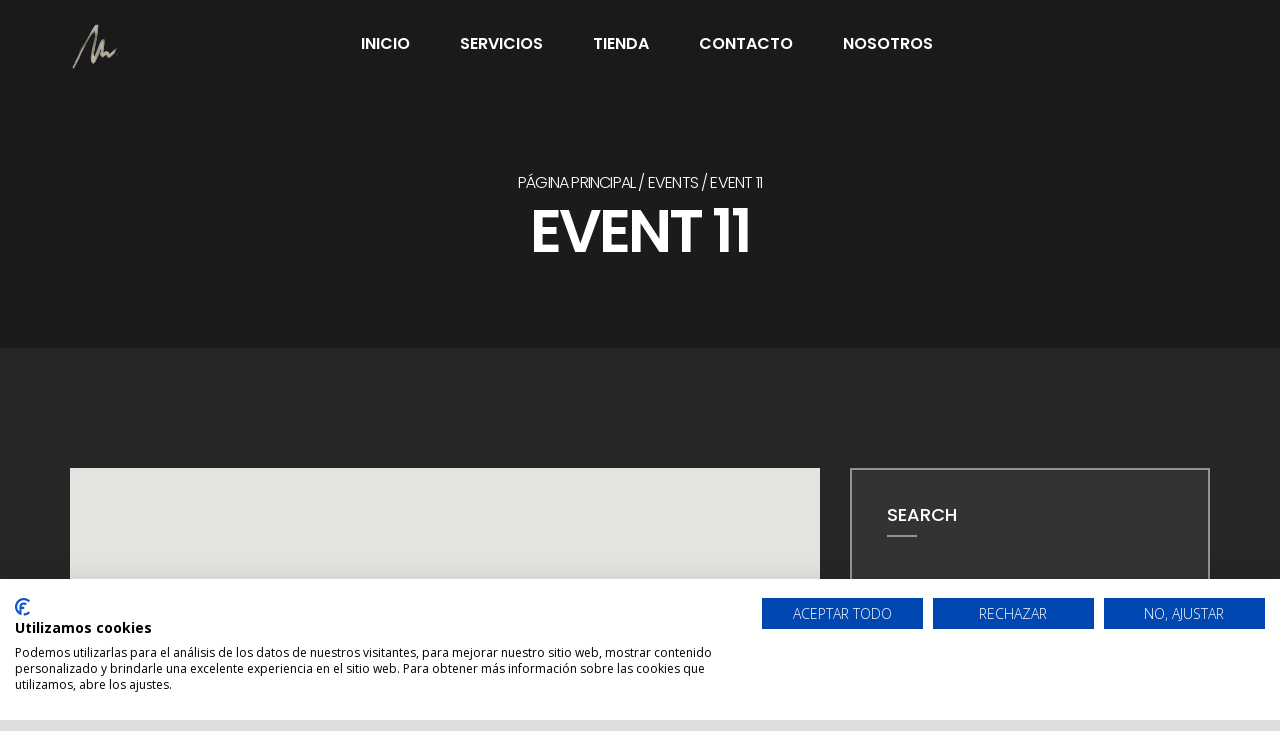

--- FILE ---
content_type: text/html; charset=UTF-8
request_url: https://northwipe.com/event/event-11/
body_size: 19175
content:
<!DOCTYPE html>
<html lang="es" class="no-js">
<head>
	
	<meta charset="UTF-8">
	<meta name="viewport" content="width=device-width, initial-scale=1">
	<link rel="profile" href="http://gmpg.org/xfn/11">
						<script>document.documentElement.className = document.documentElement.className + ' yes-js js_active js'</script>
				<meta name='robots' content='index, follow, max-image-preview:large, max-snippet:-1, max-video-preview:-1' />
<script>window._wca = window._wca || [];</script>

	<!-- This site is optimized with the Yoast SEO plugin v21.8 - https://yoast.com/wordpress/plugins/seo/ -->
	<title>Event 11 - Northwipe</title>
	<link rel="canonical" href="https://northwipe.com/event/event-11/" />
	<meta property="og:locale" content="es_ES" />
	<meta property="og:type" content="article" />
	<meta property="og:title" content="Event 11 - Northwipe" />
	<meta property="og:description" content="Excepteur sint occaecat cupidatat nonproident, sunt in culpa qui officia deserunt mollit anim id est laborum. Lorem ipsum dolor sit amet, consectetur adipisicing elit, sed do eiusmodtempor incididunt ut labore et dolore magna aliqua. Ut enim ad minim veniam,quis nostrud exercitation ullamco laboris nisi ut aliquip ex ea commodoconsequat. Duis aute irure dolor in reprehenderit [&hellip;]" />
	<meta property="og:url" content="https://northwipe.com/event/event-11/" />
	<meta property="og:site_name" content="Northwipe" />
	<meta property="article:modified_time" content="2017-07-05T12:49:52+00:00" />
	<meta property="og:image" content="https://northwipe.com/wp-content/uploads/2017/04/32_Ford_Tudor_Intro_1_1495x992.jpg" />
	<meta property="og:image:width" content="1920" />
	<meta property="og:image:height" content="1274" />
	<meta property="og:image:type" content="image/jpeg" />
	<meta name="twitter:card" content="summary_large_image" />
	<meta name="twitter:label1" content="Tiempo de lectura" />
	<meta name="twitter:data1" content="1 minuto" />
	<script type="application/ld+json" class="yoast-schema-graph">{"@context":"https://schema.org","@graph":[{"@type":"WebPage","@id":"https://northwipe.com/event/event-11/","url":"https://northwipe.com/event/event-11/","name":"Event 11 - Northwipe","isPartOf":{"@id":"https://northwipe.com/#website"},"primaryImageOfPage":{"@id":"https://northwipe.com/event/event-11/#primaryimage"},"image":{"@id":"https://northwipe.com/event/event-11/#primaryimage"},"thumbnailUrl":"https://northwipe.com/wp-content/uploads/2017/04/32_Ford_Tudor_Intro_1_1495x992.jpg","datePublished":"2016-08-01T14:38:57+00:00","dateModified":"2017-07-05T12:49:52+00:00","breadcrumb":{"@id":"https://northwipe.com/event/event-11/#breadcrumb"},"inLanguage":"es","potentialAction":[{"@type":"ReadAction","target":["https://northwipe.com/event/event-11/"]}]},{"@type":"ImageObject","inLanguage":"es","@id":"https://northwipe.com/event/event-11/#primaryimage","url":"https://northwipe.com/wp-content/uploads/2017/04/32_Ford_Tudor_Intro_1_1495x992.jpg","contentUrl":"https://northwipe.com/wp-content/uploads/2017/04/32_Ford_Tudor_Intro_1_1495x992.jpg","width":1920,"height":1274},{"@type":"BreadcrumbList","@id":"https://northwipe.com/event/event-11/#breadcrumb","itemListElement":[{"@type":"ListItem","position":1,"name":"Portada","item":"https://northwipe.com/"},{"@type":"ListItem","position":2,"name":"Eventos","item":"https://northwipe.com/event/"},{"@type":"ListItem","position":3,"name":"Event 11"}]},{"@type":"WebSite","@id":"https://northwipe.com/#website","url":"https://northwipe.com/","name":"Northwipe","description":"Limpieza, detallado y mantenimiento del vehículo.","publisher":{"@id":"https://northwipe.com/#organization"},"potentialAction":[{"@type":"SearchAction","target":{"@type":"EntryPoint","urlTemplate":"https://northwipe.com/?s={search_term_string}"},"query-input":"required name=search_term_string"}],"inLanguage":"es"},{"@type":"Organization","@id":"https://northwipe.com/#organization","name":"Northwipe","url":"https://northwipe.com/","logo":{"@type":"ImageObject","inLanguage":"es","@id":"https://northwipe.com/#/schema/logo/image/","url":"https://northwipe.com/wp-content/uploads/2023/09/logo-vectorizado-1.png","contentUrl":"https://northwipe.com/wp-content/uploads/2023/09/logo-vectorizado-1.png","width":2852,"height":2725,"caption":"Northwipe"},"image":{"@id":"https://northwipe.com/#/schema/logo/image/"},"sameAs":["https://www.instagram.com/northwipe.detail/"]}]}</script>
	<!-- / Yoast SEO plugin. -->


<link rel='dns-prefetch' href='//stats.wp.com' />
<link rel='dns-prefetch' href='//use.fontawesome.com' />
<link rel='dns-prefetch' href='//fonts.googleapis.com' />
<link rel="alternate" type="application/rss+xml" title="Northwipe &raquo; Feed" href="https://northwipe.com/feed/" />
<link rel="alternate" type="application/rss+xml" title="Northwipe &raquo; Feed de los comentarios" href="https://northwipe.com/comments/feed/" />
<script type="text/javascript">
/* <![CDATA[ */
window._wpemojiSettings = {"baseUrl":"https:\/\/s.w.org\/images\/core\/emoji\/14.0.0\/72x72\/","ext":".png","svgUrl":"https:\/\/s.w.org\/images\/core\/emoji\/14.0.0\/svg\/","svgExt":".svg","source":{"concatemoji":"https:\/\/northwipe.com\/wp-includes\/js\/wp-emoji-release.min.js?ver=6.4.7"}};
/*! This file is auto-generated */
!function(i,n){var o,s,e;function c(e){try{var t={supportTests:e,timestamp:(new Date).valueOf()};sessionStorage.setItem(o,JSON.stringify(t))}catch(e){}}function p(e,t,n){e.clearRect(0,0,e.canvas.width,e.canvas.height),e.fillText(t,0,0);var t=new Uint32Array(e.getImageData(0,0,e.canvas.width,e.canvas.height).data),r=(e.clearRect(0,0,e.canvas.width,e.canvas.height),e.fillText(n,0,0),new Uint32Array(e.getImageData(0,0,e.canvas.width,e.canvas.height).data));return t.every(function(e,t){return e===r[t]})}function u(e,t,n){switch(t){case"flag":return n(e,"\ud83c\udff3\ufe0f\u200d\u26a7\ufe0f","\ud83c\udff3\ufe0f\u200b\u26a7\ufe0f")?!1:!n(e,"\ud83c\uddfa\ud83c\uddf3","\ud83c\uddfa\u200b\ud83c\uddf3")&&!n(e,"\ud83c\udff4\udb40\udc67\udb40\udc62\udb40\udc65\udb40\udc6e\udb40\udc67\udb40\udc7f","\ud83c\udff4\u200b\udb40\udc67\u200b\udb40\udc62\u200b\udb40\udc65\u200b\udb40\udc6e\u200b\udb40\udc67\u200b\udb40\udc7f");case"emoji":return!n(e,"\ud83e\udef1\ud83c\udffb\u200d\ud83e\udef2\ud83c\udfff","\ud83e\udef1\ud83c\udffb\u200b\ud83e\udef2\ud83c\udfff")}return!1}function f(e,t,n){var r="undefined"!=typeof WorkerGlobalScope&&self instanceof WorkerGlobalScope?new OffscreenCanvas(300,150):i.createElement("canvas"),a=r.getContext("2d",{willReadFrequently:!0}),o=(a.textBaseline="top",a.font="600 32px Arial",{});return e.forEach(function(e){o[e]=t(a,e,n)}),o}function t(e){var t=i.createElement("script");t.src=e,t.defer=!0,i.head.appendChild(t)}"undefined"!=typeof Promise&&(o="wpEmojiSettingsSupports",s=["flag","emoji"],n.supports={everything:!0,everythingExceptFlag:!0},e=new Promise(function(e){i.addEventListener("DOMContentLoaded",e,{once:!0})}),new Promise(function(t){var n=function(){try{var e=JSON.parse(sessionStorage.getItem(o));if("object"==typeof e&&"number"==typeof e.timestamp&&(new Date).valueOf()<e.timestamp+604800&&"object"==typeof e.supportTests)return e.supportTests}catch(e){}return null}();if(!n){if("undefined"!=typeof Worker&&"undefined"!=typeof OffscreenCanvas&&"undefined"!=typeof URL&&URL.createObjectURL&&"undefined"!=typeof Blob)try{var e="postMessage("+f.toString()+"("+[JSON.stringify(s),u.toString(),p.toString()].join(",")+"));",r=new Blob([e],{type:"text/javascript"}),a=new Worker(URL.createObjectURL(r),{name:"wpTestEmojiSupports"});return void(a.onmessage=function(e){c(n=e.data),a.terminate(),t(n)})}catch(e){}c(n=f(s,u,p))}t(n)}).then(function(e){for(var t in e)n.supports[t]=e[t],n.supports.everything=n.supports.everything&&n.supports[t],"flag"!==t&&(n.supports.everythingExceptFlag=n.supports.everythingExceptFlag&&n.supports[t]);n.supports.everythingExceptFlag=n.supports.everythingExceptFlag&&!n.supports.flag,n.DOMReady=!1,n.readyCallback=function(){n.DOMReady=!0}}).then(function(){return e}).then(function(){var e;n.supports.everything||(n.readyCallback(),(e=n.source||{}).concatemoji?t(e.concatemoji):e.wpemoji&&e.twemoji&&(t(e.twemoji),t(e.wpemoji)))}))}((window,document),window._wpemojiSettings);
/* ]]> */
</script>
<style id='wp-emoji-styles-inline-css' type='text/css'>

	img.wp-smiley, img.emoji {
		display: inline !important;
		border: none !important;
		box-shadow: none !important;
		height: 1em !important;
		width: 1em !important;
		margin: 0 0.07em !important;
		vertical-align: -0.1em !important;
		background: none !important;
		padding: 0 !important;
	}
</style>
<link rel='stylesheet' id='wp-block-library-css' href='https://northwipe.com/wp-includes/css/dist/block-library/style.min.css?ver=6.4.7' type='text/css' media='all' />
<style id='wp-block-library-inline-css' type='text/css'>
.has-text-align-justify{text-align:justify;}
</style>
<style id='classic-theme-styles-inline-css' type='text/css'>
/*! This file is auto-generated */
.wp-block-button__link{color:#fff;background-color:#32373c;border-radius:9999px;box-shadow:none;text-decoration:none;padding:calc(.667em + 2px) calc(1.333em + 2px);font-size:1.125em}.wp-block-file__button{background:#32373c;color:#fff;text-decoration:none}
</style>
<style id='global-styles-inline-css' type='text/css'>
body{--wp--preset--color--black: #000000;--wp--preset--color--cyan-bluish-gray: #abb8c3;--wp--preset--color--white: #ffffff;--wp--preset--color--pale-pink: #f78da7;--wp--preset--color--vivid-red: #cf2e2e;--wp--preset--color--luminous-vivid-orange: #ff6900;--wp--preset--color--luminous-vivid-amber: #fcb900;--wp--preset--color--light-green-cyan: #7bdcb5;--wp--preset--color--vivid-green-cyan: #00d084;--wp--preset--color--pale-cyan-blue: #8ed1fc;--wp--preset--color--vivid-cyan-blue: #0693e3;--wp--preset--color--vivid-purple: #9b51e0;--wp--preset--gradient--vivid-cyan-blue-to-vivid-purple: linear-gradient(135deg,rgba(6,147,227,1) 0%,rgb(155,81,224) 100%);--wp--preset--gradient--light-green-cyan-to-vivid-green-cyan: linear-gradient(135deg,rgb(122,220,180) 0%,rgb(0,208,130) 100%);--wp--preset--gradient--luminous-vivid-amber-to-luminous-vivid-orange: linear-gradient(135deg,rgba(252,185,0,1) 0%,rgba(255,105,0,1) 100%);--wp--preset--gradient--luminous-vivid-orange-to-vivid-red: linear-gradient(135deg,rgba(255,105,0,1) 0%,rgb(207,46,46) 100%);--wp--preset--gradient--very-light-gray-to-cyan-bluish-gray: linear-gradient(135deg,rgb(238,238,238) 0%,rgb(169,184,195) 100%);--wp--preset--gradient--cool-to-warm-spectrum: linear-gradient(135deg,rgb(74,234,220) 0%,rgb(151,120,209) 20%,rgb(207,42,186) 40%,rgb(238,44,130) 60%,rgb(251,105,98) 80%,rgb(254,248,76) 100%);--wp--preset--gradient--blush-light-purple: linear-gradient(135deg,rgb(255,206,236) 0%,rgb(152,150,240) 100%);--wp--preset--gradient--blush-bordeaux: linear-gradient(135deg,rgb(254,205,165) 0%,rgb(254,45,45) 50%,rgb(107,0,62) 100%);--wp--preset--gradient--luminous-dusk: linear-gradient(135deg,rgb(255,203,112) 0%,rgb(199,81,192) 50%,rgb(65,88,208) 100%);--wp--preset--gradient--pale-ocean: linear-gradient(135deg,rgb(255,245,203) 0%,rgb(182,227,212) 50%,rgb(51,167,181) 100%);--wp--preset--gradient--electric-grass: linear-gradient(135deg,rgb(202,248,128) 0%,rgb(113,206,126) 100%);--wp--preset--gradient--midnight: linear-gradient(135deg,rgb(2,3,129) 0%,rgb(40,116,252) 100%);--wp--preset--font-size--small: 13px;--wp--preset--font-size--medium: 20px;--wp--preset--font-size--large: 36px;--wp--preset--font-size--x-large: 42px;--wp--preset--spacing--20: 0.44rem;--wp--preset--spacing--30: 0.67rem;--wp--preset--spacing--40: 1rem;--wp--preset--spacing--50: 1.5rem;--wp--preset--spacing--60: 2.25rem;--wp--preset--spacing--70: 3.38rem;--wp--preset--spacing--80: 5.06rem;--wp--preset--shadow--natural: 6px 6px 9px rgba(0, 0, 0, 0.2);--wp--preset--shadow--deep: 12px 12px 50px rgba(0, 0, 0, 0.4);--wp--preset--shadow--sharp: 6px 6px 0px rgba(0, 0, 0, 0.2);--wp--preset--shadow--outlined: 6px 6px 0px -3px rgba(255, 255, 255, 1), 6px 6px rgba(0, 0, 0, 1);--wp--preset--shadow--crisp: 6px 6px 0px rgba(0, 0, 0, 1);}:where(.is-layout-flex){gap: 0.5em;}:where(.is-layout-grid){gap: 0.5em;}body .is-layout-flow > .alignleft{float: left;margin-inline-start: 0;margin-inline-end: 2em;}body .is-layout-flow > .alignright{float: right;margin-inline-start: 2em;margin-inline-end: 0;}body .is-layout-flow > .aligncenter{margin-left: auto !important;margin-right: auto !important;}body .is-layout-constrained > .alignleft{float: left;margin-inline-start: 0;margin-inline-end: 2em;}body .is-layout-constrained > .alignright{float: right;margin-inline-start: 2em;margin-inline-end: 0;}body .is-layout-constrained > .aligncenter{margin-left: auto !important;margin-right: auto !important;}body .is-layout-constrained > :where(:not(.alignleft):not(.alignright):not(.alignfull)){max-width: var(--wp--style--global--content-size);margin-left: auto !important;margin-right: auto !important;}body .is-layout-constrained > .alignwide{max-width: var(--wp--style--global--wide-size);}body .is-layout-flex{display: flex;}body .is-layout-flex{flex-wrap: wrap;align-items: center;}body .is-layout-flex > *{margin: 0;}body .is-layout-grid{display: grid;}body .is-layout-grid > *{margin: 0;}:where(.wp-block-columns.is-layout-flex){gap: 2em;}:where(.wp-block-columns.is-layout-grid){gap: 2em;}:where(.wp-block-post-template.is-layout-flex){gap: 1.25em;}:where(.wp-block-post-template.is-layout-grid){gap: 1.25em;}.has-black-color{color: var(--wp--preset--color--black) !important;}.has-cyan-bluish-gray-color{color: var(--wp--preset--color--cyan-bluish-gray) !important;}.has-white-color{color: var(--wp--preset--color--white) !important;}.has-pale-pink-color{color: var(--wp--preset--color--pale-pink) !important;}.has-vivid-red-color{color: var(--wp--preset--color--vivid-red) !important;}.has-luminous-vivid-orange-color{color: var(--wp--preset--color--luminous-vivid-orange) !important;}.has-luminous-vivid-amber-color{color: var(--wp--preset--color--luminous-vivid-amber) !important;}.has-light-green-cyan-color{color: var(--wp--preset--color--light-green-cyan) !important;}.has-vivid-green-cyan-color{color: var(--wp--preset--color--vivid-green-cyan) !important;}.has-pale-cyan-blue-color{color: var(--wp--preset--color--pale-cyan-blue) !important;}.has-vivid-cyan-blue-color{color: var(--wp--preset--color--vivid-cyan-blue) !important;}.has-vivid-purple-color{color: var(--wp--preset--color--vivid-purple) !important;}.has-black-background-color{background-color: var(--wp--preset--color--black) !important;}.has-cyan-bluish-gray-background-color{background-color: var(--wp--preset--color--cyan-bluish-gray) !important;}.has-white-background-color{background-color: var(--wp--preset--color--white) !important;}.has-pale-pink-background-color{background-color: var(--wp--preset--color--pale-pink) !important;}.has-vivid-red-background-color{background-color: var(--wp--preset--color--vivid-red) !important;}.has-luminous-vivid-orange-background-color{background-color: var(--wp--preset--color--luminous-vivid-orange) !important;}.has-luminous-vivid-amber-background-color{background-color: var(--wp--preset--color--luminous-vivid-amber) !important;}.has-light-green-cyan-background-color{background-color: var(--wp--preset--color--light-green-cyan) !important;}.has-vivid-green-cyan-background-color{background-color: var(--wp--preset--color--vivid-green-cyan) !important;}.has-pale-cyan-blue-background-color{background-color: var(--wp--preset--color--pale-cyan-blue) !important;}.has-vivid-cyan-blue-background-color{background-color: var(--wp--preset--color--vivid-cyan-blue) !important;}.has-vivid-purple-background-color{background-color: var(--wp--preset--color--vivid-purple) !important;}.has-black-border-color{border-color: var(--wp--preset--color--black) !important;}.has-cyan-bluish-gray-border-color{border-color: var(--wp--preset--color--cyan-bluish-gray) !important;}.has-white-border-color{border-color: var(--wp--preset--color--white) !important;}.has-pale-pink-border-color{border-color: var(--wp--preset--color--pale-pink) !important;}.has-vivid-red-border-color{border-color: var(--wp--preset--color--vivid-red) !important;}.has-luminous-vivid-orange-border-color{border-color: var(--wp--preset--color--luminous-vivid-orange) !important;}.has-luminous-vivid-amber-border-color{border-color: var(--wp--preset--color--luminous-vivid-amber) !important;}.has-light-green-cyan-border-color{border-color: var(--wp--preset--color--light-green-cyan) !important;}.has-vivid-green-cyan-border-color{border-color: var(--wp--preset--color--vivid-green-cyan) !important;}.has-pale-cyan-blue-border-color{border-color: var(--wp--preset--color--pale-cyan-blue) !important;}.has-vivid-cyan-blue-border-color{border-color: var(--wp--preset--color--vivid-cyan-blue) !important;}.has-vivid-purple-border-color{border-color: var(--wp--preset--color--vivid-purple) !important;}.has-vivid-cyan-blue-to-vivid-purple-gradient-background{background: var(--wp--preset--gradient--vivid-cyan-blue-to-vivid-purple) !important;}.has-light-green-cyan-to-vivid-green-cyan-gradient-background{background: var(--wp--preset--gradient--light-green-cyan-to-vivid-green-cyan) !important;}.has-luminous-vivid-amber-to-luminous-vivid-orange-gradient-background{background: var(--wp--preset--gradient--luminous-vivid-amber-to-luminous-vivid-orange) !important;}.has-luminous-vivid-orange-to-vivid-red-gradient-background{background: var(--wp--preset--gradient--luminous-vivid-orange-to-vivid-red) !important;}.has-very-light-gray-to-cyan-bluish-gray-gradient-background{background: var(--wp--preset--gradient--very-light-gray-to-cyan-bluish-gray) !important;}.has-cool-to-warm-spectrum-gradient-background{background: var(--wp--preset--gradient--cool-to-warm-spectrum) !important;}.has-blush-light-purple-gradient-background{background: var(--wp--preset--gradient--blush-light-purple) !important;}.has-blush-bordeaux-gradient-background{background: var(--wp--preset--gradient--blush-bordeaux) !important;}.has-luminous-dusk-gradient-background{background: var(--wp--preset--gradient--luminous-dusk) !important;}.has-pale-ocean-gradient-background{background: var(--wp--preset--gradient--pale-ocean) !important;}.has-electric-grass-gradient-background{background: var(--wp--preset--gradient--electric-grass) !important;}.has-midnight-gradient-background{background: var(--wp--preset--gradient--midnight) !important;}.has-small-font-size{font-size: var(--wp--preset--font-size--small) !important;}.has-medium-font-size{font-size: var(--wp--preset--font-size--medium) !important;}.has-large-font-size{font-size: var(--wp--preset--font-size--large) !important;}.has-x-large-font-size{font-size: var(--wp--preset--font-size--x-large) !important;}
.wp-block-navigation a:where(:not(.wp-element-button)){color: inherit;}
:where(.wp-block-post-template.is-layout-flex){gap: 1.25em;}:where(.wp-block-post-template.is-layout-grid){gap: 1.25em;}
:where(.wp-block-columns.is-layout-flex){gap: 2em;}:where(.wp-block-columns.is-layout-grid){gap: 2em;}
.wp-block-pullquote{font-size: 1.5em;line-height: 1.6;}
</style>
<link rel='stylesheet' id='cct-team-css' href='https://northwipe.com/wp-content/plugins/custom-content-team/inc/../css/team.css?ver=6.4.7' type='text/css' media='all' />
<style id='woocommerce-inline-inline-css' type='text/css'>
.woocommerce form .form-row .required { visibility: visible; }
</style>
<style id='dominant-color-styles-inline-css' type='text/css'>
img[data-dominant-color]:not(.has-transparency) { background-color: var(--dominant-color); }
</style>
<link rel='stylesheet' id='fw-extension-events-single-styles-css' href='https://northwipe.com/wp-content/plugins/unyson/framework/extensions/events/static/css/single-styles.css?ver=1.0.15' type='text/css' media='all' />
<link rel='stylesheet' id='font-awesome-css' href='https://northwipe.com/wp-content/plugins/unyson/framework/static/libs/font-awesome/css/font-awesome.min.css?ver=2.7.28' type='text/css' media='all' />
<style id='font-awesome-inline-css' type='text/css'>
[data-font="FontAwesome"]:before {font-family: 'FontAwesome' !important;content: attr(data-icon) !important;speak: none !important;font-weight: normal !important;font-variant: normal !important;text-transform: none !important;line-height: 1 !important;font-style: normal !important;-webkit-font-smoothing: antialiased !important;-moz-osx-font-smoothing: grayscale !important;}
</style>
<link rel='stylesheet' id='font-awesome-official-css' href='https://use.fontawesome.com/releases/v6.4.2/css/all.css' type='text/css' media='all' integrity="sha384-blOohCVdhjmtROpu8+CfTnUWham9nkX7P7OZQMst+RUnhtoY/9qemFAkIKOYxDI3" crossorigin="anonymous" />
<link rel='stylesheet' id='carrepair-icon-fonts-css' href='https://northwipe.com/wp-content/themes/carrepair/css/fonts.css?ver=1.0.0.1482500548' type='text/css' media='all' />
<link rel='stylesheet' id='carrepair-font-css' href='//fonts.googleapis.com/css?family=Open+Sans%3A300%2C300i%2C400%2C400i%2C600%2C700%2C700i%7CPoppins%3A300%2C400%2C500%2C600%2C700&#038;subset=latin&#038;ver=1.0.0.1482500548' type='text/css' media='all' />
<link rel='stylesheet' id='carrepair-woo-css' href='https://northwipe.com/wp-content/themes/carrepair/css/woo.css?ver=1.0.0.1482500548' type='text/css' media='all' />
<link rel='stylesheet' id='carrepair-css-style-css' href='https://northwipe.com/wp-content/themes/carrepair-child/style.css?ver=6.4.7' type='text/css' media='all' />
<link rel='stylesheet' id='carrepair-bootstrap-css' href='https://northwipe.com/wp-content/themes/carrepair/css/bootstrap.min.css?ver=1.0.0.1482500548' type='text/css' media='all' />
<link rel='stylesheet' id='carrepair-animations-css' href='https://northwipe.com/wp-content/themes/carrepair/css/animations.css?ver=1.0.0.1482500548' type='text/css' media='all' />
<link rel='stylesheet' id='carrepair-child-main-css' href='https://northwipe.com/wp-content/themes/carrepair-child/css/main.css?ver=1.0.0.1482500548' type='text/css' media='all' />
<link rel='stylesheet' id='font-awesome-official-v4shim-css' href='https://use.fontawesome.com/releases/v6.4.2/css/v4-shims.css' type='text/css' media='all' integrity="sha384-IqMDcR2qh8kGcGdRrxwop5R2GiUY5h8aDR/LhYxPYiXh3sAAGGDkFvFqWgFvTsTd" crossorigin="anonymous" />
<script type="text/javascript" src="https://northwipe.com/wp-includes/js/jquery/jquery.min.js?ver=3.7.1" id="jquery-core-js"></script>
<script type="text/javascript" src="https://northwipe.com/wp-includes/js/jquery/jquery-migrate.min.js?ver=3.4.1" id="jquery-migrate-js"></script>
<script type="text/javascript" src="https://northwipe.com/wp-content/plugins/revslider/public/assets/js/rbtools.min.js?ver=6.6.15" async id="tp-tools-js"></script>
<script type="text/javascript" src="https://northwipe.com/wp-content/plugins/revslider/public/assets/js/rs6.min.js?ver=6.6.15" async id="revmin-js"></script>
<script type="text/javascript" src="https://northwipe.com/wp-content/plugins/woocommerce/assets/js/jquery-blockui/jquery.blockUI.min.js?ver=2.7.0-wc.8.4.2" id="jquery-blockui-js" defer="defer" data-wp-strategy="defer"></script>
<script type="text/javascript" id="wc-add-to-cart-js-extra">
/* <![CDATA[ */
var wc_add_to_cart_params = {"ajax_url":"\/wp-admin\/admin-ajax.php","wc_ajax_url":"\/?wc-ajax=%%endpoint%%","i18n_view_cart":"Ver carrito","cart_url":"https:\/\/northwipe.com\/carrito\/","is_cart":"","cart_redirect_after_add":"no"};
/* ]]> */
</script>
<script type="text/javascript" src="https://northwipe.com/wp-content/plugins/woocommerce/assets/js/frontend/add-to-cart.min.js?ver=8.4.2" id="wc-add-to-cart-js" defer="defer" data-wp-strategy="defer"></script>
<script type="text/javascript" src="https://northwipe.com/wp-content/plugins/woocommerce/assets/js/js-cookie/js.cookie.min.js?ver=2.1.4-wc.8.4.2" id="js-cookie-js" defer="defer" data-wp-strategy="defer"></script>
<script type="text/javascript" id="woocommerce-js-extra">
/* <![CDATA[ */
var woocommerce_params = {"ajax_url":"\/wp-admin\/admin-ajax.php","wc_ajax_url":"\/?wc-ajax=%%endpoint%%"};
/* ]]> */
</script>
<script type="text/javascript" src="https://northwipe.com/wp-content/plugins/woocommerce/assets/js/frontend/woocommerce.min.js?ver=8.4.2" id="woocommerce-js" defer="defer" data-wp-strategy="defer"></script>
<script type="text/javascript" id="WCPAY_ASSETS-js-extra">
/* <![CDATA[ */
var wcpayAssets = {"url":"https:\/\/northwipe.com\/wp-content\/plugins\/woocommerce-payments\/dist\/"};
/* ]]> */
</script>
<script defer type="text/javascript" src="https://stats.wp.com/s-202604.js" id="woocommerce-analytics-js"></script>
<link rel="https://api.w.org/" href="https://northwipe.com/wp-json/" /><link rel="EditURI" type="application/rsd+xml" title="RSD" href="https://northwipe.com/xmlrpc.php?rsd" />
<meta name="generator" content="WordPress 6.4.7" />
<meta name="generator" content="WooCommerce 8.4.2" />
<link rel='shortlink' href='https://northwipe.com/?p=272' />
<link rel="alternate" type="application/json+oembed" href="https://northwipe.com/wp-json/oembed/1.0/embed?url=https%3A%2F%2Fnorthwipe.com%2Fevent%2Fevent-11%2F" />
<link rel="alternate" type="text/xml+oembed" href="https://northwipe.com/wp-json/oembed/1.0/embed?url=https%3A%2F%2Fnorthwipe.com%2Fevent%2Fevent-11%2F&#038;format=xml" />
<meta name="generator" content="Performance Lab 2.7.0; modules: images/dominant-color-images, images/webp-support, images/webp-uploads">
	<style>img#wpstats{display:none}</style>
		<script src="https://consent.cookiefirst.com/sites/northwipe.com-34d97999-a1b3-4944-93e8-5df74d732a76/consent.js"></script>	<noscript><style>.woocommerce-product-gallery{ opacity: 1 !important; }</style></noscript>
	<style type="text/css">.broken_link, a.broken_link {
	text-decoration: line-through;
}</style><meta name="generator" content="Powered by Slider Revolution 6.6.15 - responsive, Mobile-Friendly Slider Plugin for WordPress with comfortable drag and drop interface." />
<link rel="icon" href="https://northwipe.com/wp-content/uploads/2023/08/cropped-logo4-removebg-preview-1-32x32.png" sizes="32x32" />
<link rel="icon" href="https://northwipe.com/wp-content/uploads/2023/08/cropped-logo4-removebg-preview-1-192x192.png" sizes="192x192" />
<link rel="apple-touch-icon" href="https://northwipe.com/wp-content/uploads/2023/08/cropped-logo4-removebg-preview-1-180x180.png" />
<meta name="msapplication-TileImage" content="https://northwipe.com/wp-content/uploads/2023/08/cropped-logo4-removebg-preview-1-270x270.png" />
<script>function setREVStartSize(e){
			//window.requestAnimationFrame(function() {
				window.RSIW = window.RSIW===undefined ? window.innerWidth : window.RSIW;
				window.RSIH = window.RSIH===undefined ? window.innerHeight : window.RSIH;
				try {
					var pw = document.getElementById(e.c).parentNode.offsetWidth,
						newh;
					pw = pw===0 || isNaN(pw) || (e.l=="fullwidth" || e.layout=="fullwidth") ? window.RSIW : pw;
					e.tabw = e.tabw===undefined ? 0 : parseInt(e.tabw);
					e.thumbw = e.thumbw===undefined ? 0 : parseInt(e.thumbw);
					e.tabh = e.tabh===undefined ? 0 : parseInt(e.tabh);
					e.thumbh = e.thumbh===undefined ? 0 : parseInt(e.thumbh);
					e.tabhide = e.tabhide===undefined ? 0 : parseInt(e.tabhide);
					e.thumbhide = e.thumbhide===undefined ? 0 : parseInt(e.thumbhide);
					e.mh = e.mh===undefined || e.mh=="" || e.mh==="auto" ? 0 : parseInt(e.mh,0);
					if(e.layout==="fullscreen" || e.l==="fullscreen")
						newh = Math.max(e.mh,window.RSIH);
					else{
						e.gw = Array.isArray(e.gw) ? e.gw : [e.gw];
						for (var i in e.rl) if (e.gw[i]===undefined || e.gw[i]===0) e.gw[i] = e.gw[i-1];
						e.gh = e.el===undefined || e.el==="" || (Array.isArray(e.el) && e.el.length==0)? e.gh : e.el;
						e.gh = Array.isArray(e.gh) ? e.gh : [e.gh];
						for (var i in e.rl) if (e.gh[i]===undefined || e.gh[i]===0) e.gh[i] = e.gh[i-1];
											
						var nl = new Array(e.rl.length),
							ix = 0,
							sl;
						e.tabw = e.tabhide>=pw ? 0 : e.tabw;
						e.thumbw = e.thumbhide>=pw ? 0 : e.thumbw;
						e.tabh = e.tabhide>=pw ? 0 : e.tabh;
						e.thumbh = e.thumbhide>=pw ? 0 : e.thumbh;
						for (var i in e.rl) nl[i] = e.rl[i]<window.RSIW ? 0 : e.rl[i];
						sl = nl[0];
						for (var i in nl) if (sl>nl[i] && nl[i]>0) { sl = nl[i]; ix=i;}
						var m = pw>(e.gw[ix]+e.tabw+e.thumbw) ? 1 : (pw-(e.tabw+e.thumbw)) / (e.gw[ix]);
						newh =  (e.gh[ix] * m) + (e.tabh + e.thumbh);
					}
					var el = document.getElementById(e.c);
					if (el!==null && el) el.style.height = newh+"px";
					el = document.getElementById(e.c+"_wrapper");
					if (el!==null && el) {
						el.style.height = newh+"px";
						el.style.display = "block";
					}
				} catch(e){
					console.log("Failure at Presize of Slider:" + e)
				}
			//});
		  };</script>
		<style type="text/css" id="wp-custom-css">
			ul {
  list-style-type: disc; /* Utiliza disc para puntos dorados */
  margin-left: 20px; /* Ajusta el margen izquierdo según tus preferencias */
  margin: 0; /* Elimina el margen exterior de la lista */
  padding: 0; /* Elimina el relleno interior de la lista */
}

ul li {
  margin-bottom: 10px; /* Ajusta el espacio entre elementos de la lista según tus preferencias */
}

.owl-carousel .owl-item img {
    padding: 0 !important;
}

/* Estilos para el menú móvil */
@media (max-width: 991px) {

    /* Eliminar guiones y sangría de los submenús */
    .mainmenu_wrapper .sub-menu {
        list-style: none;
        padding-left: 15px;
        margin-left: 0;
    }

    /* Estilo para los enlaces del submenú */
    .mainmenu_wrapper .sub-menu li a {
        text-align: right;
        padding-left: 15px;
        display: block;
        white-space: normal;
    }


    /* Asegurarse de que el elemento padre tenga suficiente espacio si no se abre */
    .mainmenu_wrapper .menu-item-has-children > a.sf-with-ul {
        padding-right: 30px;
    }
}


/* Anular la animación de hover del tema en el pseudo-elemento ::after del botón de WPForms */
.wpforms-submit:after {
    content: none !important;
    width: 0 !important;
    height: 0 !important;
    transition: none !important;
    transform: none !important;
    opacity: 0 !important;
}

/* CONGELAR el botón de envío de WPForms al pasar el ratón */
.wpforms-submit {
    /* Aseguramos que el botón no tenga transiciones o transformaciones por defecto */
    transition: none !important; /* Quita cualquier transición general */
    transform: none !important; /* Quita cualquier transformación general */
    /* Asegurar que las propiedades de tamaño y espaciado no cambien */
    padding: var(--wpforms-button-size-padding-h) !important; /* Mantiene el padding horizontal de WPForms */
    height: var(--wpforms-button-size-height) !important;     /* Mantiene la altura de WPForms */
    width: auto !important; /* Asegura que el ancho sea automático */
    min-width: unset !important; /* Anula cualquier min-width del tema */
    max-width: unset !important; /* Anula cualquier max-width del tema */
    line-height: 100% !important; /* Asegura el line-height */
    box-sizing: border-box !important; /* Mantiene el box-sizing */
    /* Mantener colores base si el tema los cambia */
    background-color: var(--wpforms-button-background-color, #066aab) !important;
    color: var(--wpforms-button-text-color, #ffffff) !important;
    border-color: var(--wpforms-button-border-color, #066aab) !important;
    border-style: var(--wpforms-button-border-style, none) !important;
    border-width: var(--wpforms-button-border-size, 1px) !important;
    box-shadow: none !important; /* Elimina cualquier sombra que pueda aparecer */
}

.wpforms-submit:hover,
.wpforms-submit:active,
.wpforms-submit:focus {
    /* Resetear completamente cualquier efecto de hover/activo/foco */
    transition: none !important;
    transform: none !important;
    animation: none !important;
    box-shadow: none !important;
    filter: none !important; /* Elimina cualquier filtro de brillo/contraste */
    opacity: 1 !important; /* Asegura que no cambie la opacidad */

    /* Mantener los mismos valores que en el estado normal, si el tema los modifica en hover */
    background-color: var(--wpforms-button-background-color, #066aab) !important;
    color: var(--wpforms-button-text-color, #ffffff) !important;
    border-color: var(--wpforms-button-border-color, #066aab) !important;
    padding: var(--wpforms-button-size-padding-h) !important;
    height: var(--wpforms-button-size-height) !important;
    width: auto !important;
    min-width: unset !important;
    max-width: unset !important;
}



		</style>
			
</head>

<body class="fw-event-template-default single single-fw-event postid-272 theme-carrepair woocommerce-no-js masthead-fixed full-width footer-widgets singular menu-stripe-transparent"        data-site-url="https://northwipe.com"
        data-theme-url="https://northwipe.com/wp-content/themes/carrepair"
        data-slide-speed="5000">
	<!-- page preloader -->
	<div class="preloader">
		<div class="preloader_image pulse"></div>
	</div>

<!-- search modal -->
<div class="modal" tabindex="-1" role="dialog" aria-labelledby="search_modal" id="search_modal">
	<button type="button" class="close inverse" data-dismiss="modal" aria-label="Close">
		<span aria-hidden="true">
			<i class="rt-icon2-cross2"></i>
		</span>
	</button>
	<div class="widget widget_search">
<form role="search" method="get" class="search-form form-inline" action="https://northwipe.com/">
	<div class="form-group">
		<label>
			<input type="search" class="search-field form-control"
			       placeholder="Search here..."
			       value="" name="s"
			       title="Search for:"/>
		</label>
	</div>        <button type="submit" class="search-submit close inverse">
        <span class="screen-reader-text">Search</span>
        <span aria-hidden="true">
                <i class="flaticon-magnifying-glass"></i>
            </span>
        </button></form>
	</div>
</div>
	<!-- Unyson messages modal -->
	<div class="modal fade" tabindex="-1" role="dialog" id="messages_modal">
		<div class="fw-messages-wrap ls with_padding">
					</div>
	</div><!-- eof .modal -->

<!-- wrappers for visual page editor and boxed version of template -->
<div id="canvas" class="">
	<div id="box_wrapper" class="">
		<!-- template sections -->
			<section class="page_mainslider">
			</section><header class="page_header header_darkgrey ms flex-header">
    <div class="container">            <div class="header_left_logo">
		            <a href="https://northwipe.com/"
       rel="home" class="logo logo_image_only">
                    <img src="//northwipe.com/wp-content/uploads/2023/09/NW_Final-removebg-preview.png" alt="">
                    </a>            </div><!-- eof col-* site-title -->            <div class="header_mainmenu">
                <nav class="mainmenu_wrapper primary-navigation">
				    <ul id="menu-main-menu" class="sf-menu mobile-menu nav-menu nav"><li id="menu-item-4020" class="menu-item menu-item-type-post_type menu-item-object-page menu-item-home menu-item-4020"><a href="https://northwipe.com/" >Inicio</a></li>
<li id="menu-item-3669" class="menu-item menu-item-type-post_type menu-item-object-page menu-item-has-children menu-item-3669"><a href="https://northwipe.com/servicios/" >Servicios</a>
<ul class="sub-menu">
	<li id="menu-item-4035" class="menu-item menu-item-type-post_type menu-item-object-page menu-item-4035"><a href="https://northwipe.com/performance/" >Performance</a></li>
	<li id="menu-item-4034" class="menu-item menu-item-type-post_type menu-item-object-page menu-item-4034"><a href="https://northwipe.com/detailing/" >Detailing</a></li>
	<li id="menu-item-4031" class="menu-item menu-item-type-post_type menu-item-object-page menu-item-4031"><a href="https://northwipe.com/ppf/" >PPF</a></li>
	<li id="menu-item-4033" class="menu-item menu-item-type-post_type menu-item-object-page menu-item-4033"><a href="https://northwipe.com/compra-venta-de-vehiculos/" >Compra-Venta de vehículos</a></li>
	<li id="menu-item-4032" class="menu-item menu-item-type-post_type menu-item-object-page menu-item-4032"><a href="https://northwipe.com/gestion-de-venta-de-vehiculos/" >Gestión de venta de vehículos</a></li>
</ul>
</li>
<li id="menu-item-3729" class="menu-item menu-item-type-post_type menu-item-object-page menu-item-3729"><a href="https://northwipe.com/tienda/" >Tienda</a></li>
<li id="menu-item-3413" class="menu-item menu-item-type-post_type menu-item-object-page menu-item-3413"><a href="https://northwipe.com/contacto/" >Contacto</a></li>
<li id="menu-item-3520" class="menu-item menu-item-type-post_type menu-item-object-page menu-item-3520"><a href="https://northwipe.com/quienes-somos/" >Nosotros</a></li>
</ul>                </nav>
            </div><!-- eof col-* header_mainmenu -->
        <span class="toggle_menu right"><span></span></span>            <div class="header_right_buttons">
                <nav class="header_additional_menu">
                                    </nav>
            </div><!-- eof .header_right_buttons -->
    </div>
</header><!-- eof .page_header -->
<section class="page_breadcrumbs ds ms parallax section_padding_25"         style="background-image: url('//northwipe.com/wp-content/uploads/2024/01/cabecera-pagina2-jpg.webp')">
	<div class="container">
		<div class="row">
			<div class="col-sm-12 text-center">
					<ol class="breadcrumb">
									<li class="first-item">
									<a href="https://northwipe.com/">Página principal</a></li>
																<li class="0-item">
									<a href="https://northwipe.com/events/all/">Events</a></li>
																<li class="last-item">Event 11</li>
						</ol>
				<h2 class="bold">
					Event 11				</h2>
			</div>
		</div>
	</div>
</section>		<section class="ds page_content section_padding_top_110 section_padding_bottom_100">
            <h2 class="default-heading">Event 11</h2>
			<div class="container">                    <div class="row">	<div id="content" class="col-sm-7 col-md-8 col-lg-8">
					<article
				id="post-272" class="event-single vertical-item content-padding post-272 fw-event type-fw-event status-publish has-post-thumbnail hentry fw-event-taxonomy-name-all">
									<div class="item-media entry-thumbnail">
						<div class="fw-map" data-locations="[{&quot;title&quot;:&quot;Event 11&quot;,&quot;url&quot;:&quot;https:\/\/northwipe.com\/event\/event-11\/&quot;,&quot;thumb&quot;:&quot;https:\/\/northwipe.com\/wp-content\/uploads\/2017\/04\/32_Ford_Tudor_Intro_1_1495x992-100x60.jpg&quot;,&quot;coordinates&quot;:{&quot;lat&quot;:51.5073509,&quot;lng&quot;:-0.12775829999998},&quot;description&quot;:&quot;London&quot;}]" data-map-type="" >
	<div class="fw-map-canvas"></div>
</div>					</div>
									<div class="item-content entry-content with_background with_border">
					<header class="entry-header">

                                <div class="entry-meta item-meta blog-post-meta">
            
		<div class="greylinks"><span class="entry-date"><span class="screen-reader-text">Entry Date</span><a href="https://northwipe.com/2016/08/01/" rel="bookmark"><time class="published" datetime="2016-08-01T14:38:57+00:00">9 years ago</time></a></span><span> / </span><span class="categories-links"><a href="https://northwipe.com/events/all/" rel="category tag">Events</a></span><span> / </span><span class="votes_count votes_count_272"><span class="item-likes-count">0</span> <span class="item-likes-word">Likes</span></span></div>                <div class="share">
                    <span>Share: </span>
                                    <a href="https://www.facebook.com/sharer.php?u=https://northwipe.com/event/event-11/" class="social-icon color-icon soc-facebook" target="_blank"></a><a href="https://twitter.com/intent/tweet?url=https://northwipe.com/event/event-11/" class="social-icon color-icon soc-twitter" target="_blank"></a><a href="https://plus.google.com/share?url=https://northwipe.com/event/event-11/" class="social-icon color-icon soc-google" target="_blank"></a>        <!-- eof .share_buttons -->
                        </div>        </div><!-- .entry-meta -->
						<h1 class="entry-title">Event 11</h1>

					</header><!-- .entry-header -->

					<div class="entry-content">

						<!-- additional information about event -->
						<div class="event-info bottommargin_30">
							<p class="event-place">
																	<strong class="grey">Place:</strong>
									London, Baker Street							</p><!-- .event-place-->
															
								<ul class="list-unstyled">
									<li><strong class="grey">Start											:</strong> 2016/10/06 08:00</li>
									<li><strong class="grey">End											:</strong> 2016/10/06 11:00</li>

								</ul>
													</div>
						<!-- .additional information about event -->


						<p>Excepteur sint occaecat cupidatat nonproident, sunt in culpa qui officia deserunt mollit anim id est laborum.<span id="more-272"></span></p>
<p>Lorem ipsum dolor sit amet, consectetur adipisicing elit, sed do eiusmodtempor incididunt ut labore et dolore magna aliqua. Ut enim ad minim veniam,quis nostrud exercitation ullamco laboris nisi ut aliquip ex ea commodoconsequat. Duis aute irure dolor in reprehenderit in voluptate velit essecillum dolore eu fugiat nulla pariatur. Excepteur sint occaecat cupidatat nonproident, sunt in culpa qui officia deserunt mollit anim id est laborum.</p>
<p>Lorem ipsum dolor sit amet, consectetur adipisicing elit, sed do eiusmodtempor incididunt ut labore et dolore magna aliqua.<br />
Ut enim ad minim veniam,quis nostrud exercitation ullamco laboris nisi ut aliquip ex ea commodoconsequat. Duis aute irure dolor in reprehenderit in voluptate velit essecillum dolore eu fugiat nulla pariatur. Excepteur sint occaecat cupidatat nonproident, sunt in culpa qui officia deserunt mollit anim id est laborum.Lorem ipsum dolor sit amet, consectetur adipisicing elit, sed do eiusmodtempor incididunt ut labore et dolore magna aliqua.</p>
<p>Ut enim ad minim veniam,quis nostrud exercitation ullamco laboris nisi ut aliquip ex ea commodoconsequat. Duis aute irure dolor in reprehenderit in voluptate velit essecillum dolore eu fugiat nulla pariatur. Excepteur sint occaecat cupidatat nonproident, sunt in culpa qui officia deserunt mollit anim id est laborum.</p>
											</div><!-- .entry-content -->

                    <footer class="entry-footer">
        <div class="entry-meta item-meta blog-post-meta entry-meta-single-bottom">
            <div class="entry-meta-catlinks"><div class="catlinks-bottom"><span>Categories: </span><a href="https://northwipe.com/events/all/">Events</a></div>            </div>
        </div><!-- .entry-meta -->
                    </footer>
				</div><!-- .item-content -->
			</article>

			
	</div><!--eof #content -->
	<!-- main aside sidebar -->
	<aside class="col-sm-5 col-md-4 col-lg-4">
		<div class="widget-impar widget-primero widget-1 widget-theme-wrapper with_background with_border color_border"><div id="search-2" class="widget widget_search"><h4 class="widget-title">Search</h4>
<form role="search" method="get" class="search-form form-inline" action="https://northwipe.com/">
	<div class="form-group">
		<label>
			<input type="search" class="search-field form-control"
			       placeholder="Search here..."
			       value="" name="s"
			       title="Search for:"/>
		</label>
	</div>        <button type="submit" class="search-submit inline-button inline-button-search">
        <span class="screen-reader-text">Search</span>
        </button></form>
</div></div><div class="widget-par widget-2 widget-theme-wrapper widget_no_background"><div id="categories-2" class="greylinks widget widget_categories"><h4 class="widget-title">Categories</h4>
			<ul>
					<li class="cat-item cat-item-251"><a href="https://northwipe.com/category/detailing/">Detailing</a> <span>/ 3</span>
</li>
	<li class="cat-item cat-item-1"><a href="https://northwipe.com/category/uncategorized/">Uncategorized</a> <span>/ 3</span>
</li>
			</ul>

			</div></div><div class="widget-impar widget-3 widget-theme-wrapper with_background with_border color_border"><div id="mc4wp_form_widget-3" class="widget widget_mc4wp_form_widget"><h4 class="widget-title">Newsletter</h4><script>(function() {
	window.mc4wp = window.mc4wp || {
		listeners: [],
		forms: {
			on: function(evt, cb) {
				window.mc4wp.listeners.push(
					{
						event   : evt,
						callback: cb
					}
				);
			}
		}
	}
})();
</script><!-- Mailchimp for WordPress v4.9.11 - https://wordpress.org/plugins/mailchimp-for-wp/ --><form id="mc4wp-form-1" class="mc4wp-form mc4wp-form-362" method="post" data-id="362" data-name="" ><div class="mc4wp-form-fields"><p>
	<label>Email: </label>
	<input type="email" name="EMAIL" placeholder="Introduce tu e-mail" class="form-control" required />
<br />
  <input type="checkbox" name="checkboxes_08ea356[]"  required value="acepto">
Acepto la <a href="/politica-de-privacidad/">política de privacidad</a>
</p>
<p>
  <button type="submit">Suscríbete</button>
</p></div><label style="display: none !important;">Deja vacío este campo si eres humano: <input type="text" name="_mc4wp_honeypot" value="" tabindex="-1" autocomplete="off" /></label><input type="hidden" name="_mc4wp_timestamp" value="1768866762" /><input type="hidden" name="_mc4wp_form_id" value="362" /><input type="hidden" name="_mc4wp_form_element_id" value="mc4wp-form-1" /><div class="mc4wp-response"></div></form><!-- / Mailchimp for WordPress Plugin --></div></div><div class="widget-par widget-4 widget-theme-wrapper widget_no_background"><div id="archives-2" class="greylinks widget widget_archive"><h4 class="widget-title">Archivos</h4>
			<ul>
					<li><a href='https://northwipe.com/2023/07/'>julio 2023</a><span>/ 1</span></li>
	<li><a href='https://northwipe.com/2016/07/'>julio 2016</a><span>/ 2</span></li>
			</ul>

			</div></div>Twitter in Social Extension not configured	</aside>
	<!-- eof main aside sidebar -->
	                </div><!-- eof .row-->        </div><!-- eof .container -->
    </section><!-- eof .page_content -->
	    <footer class="ds color page_footer section_padding_top_85 section_padding_bottom_40 columns_margin_bottom_30">
        <div class="container">
            <div class="row"><div class="widget_text widget-impar widget-primero widget-1 col-sm-3"><div class="widget_text widget-theme-wrapper widget_no_background"><div id="custom_html-2" class="widget_text widget widget_custom_html"><div class="textwidget custom-html-widget"><div style="text-align: center;">
<a href="https://northwipe.com/">
<img src="http://northwipe.com/wp-content/uploads/2023/08/cropped-logo4-removebg-preview-1-e1695199421355.png" alt="Logo de Northwipe" style="max-width: 150px; height: auto; margin-bottom: 10px;">
</a>
<p>Especialistas en ofrecer soluciones de protección innovadoras, personalizadas y de calidad, mejorando tanto la estética como el rendimiento de tu vehículo</p>
</div></div></div></div></div><div class="widget_text widget-par widget-2 col-sm-3"><div class="widget_text widget-theme-wrapper widget_no_background"><div id="custom_html-3" class="widget_text widget widget_custom_html"><h4 class="widget-title">Ubícanos</h4><div class="textwidget custom-html-widget"><p>Ribera de Axpe 11, Polígono Sprilur C07,<br>
48950, Erandio (Bizkaia),</p>
<p><a href="mailto:info@northwipe.com">info@northwipe.com</a></p>
<p><a href="tel:+34601511269">+34 601 51 12 69</a></p></div></div></div></div><div class="widget_text widget-impar widget-3 col-sm-3"><div class="widget_text widget-theme-wrapper widget_no_background"><div id="custom_html-5" class="widget_text widget widget_custom_html"><h4 class="widget-title">Nuestro centro</h4><div class="textwidget custom-html-widget"><p><a href="https://northwipe.com/">Northwipe</a></p>
<p><a href="https://northwipe.com/servicios/">Servicios</a></p>
<p><a href="https://northwipe.com/quienes-somos/">Nosotros</a></p>
<p><a href="https://northwipe.com/contacto/">Contacto</a></p></div></div></div></div><div class="widget_text widget-par widget-último widget-4 col-sm-3"><div class="widget_text widget-theme-wrapper widget_no_background"><div id="custom_html-4" class="widget_text widget widget_custom_html"><h4 class="widget-title">Síguenos</h4><div class="textwidget custom-html-widget"><div style="display: flex; gap: 15px; justify-content: flex-start; align-items: center;">
    <a href="https://www.instagram.com/northwipe.detail/" target="_blank" rel="noopener noreferrer">
        <img src="http://northwipe.com/wp-content/uploads/2025/06/instagram.png" target="_blank" rel="noopener noreferrer" alt="Instagram de Northwipe" style="width: 25px; height: 25px;">
    </a>
    <a href="https://www.tiktok.com/@northwipe.detail" target="_blank" rel="noopener noreferrer">
        <img src="http://northwipe.com/wp-content/uploads/2025/06/tik-tok.png" alt="TikTok de Northwipe" style="width: 25px; height: 25px;">
    </a>
</div></div></div></div></div>            </div>
        </div>
    </footer><!-- .page_footer --><section class="ds color page_copyright table_section section_padding_top_20 section_padding_bottom_100 columns_margin_top_0 columns_margin_bottom_0">
    <h2 class="default-heading">Event 11</h2>
	<div class="container">
		
		
		<rssapp-carousel id="8zNY2LapF3TySOTK"></rssapp-carousel><script src="https://widget.rss.app/v1/carousel.js" type="text/javascript" async></script>
		
		
		<div class="row">
			<div class="col-sm-12 col-md-12 text-left">
			</div>
			<div class="col-sm-12 col-md-4 text-right">
				                    <div class="visible-lg-inline-block">
						<span class="social-icons greylinks">
				<a href=""
			   class="   hover-bg fontsize_12_strict"
			   target="_blank"></a>
			</span>
                    </div><!-- eof social icons -->
							</div>
		</div>
	</div>
</section><!-- .copyrights -->	</div><!-- eof #box_wrapper -->
</div><!-- eof #canvas -->

		<script>
			window.RS_MODULES = window.RS_MODULES || {};
			window.RS_MODULES.modules = window.RS_MODULES.modules || {};
			window.RS_MODULES.waiting = window.RS_MODULES.waiting || [];
			window.RS_MODULES.defered = false;
			window.RS_MODULES.moduleWaiting = window.RS_MODULES.moduleWaiting || {};
			window.RS_MODULES.type = 'compiled';
		</script>
		<script>(function() {function maybePrefixUrlField () {
  const value = this.value.trim()
  if (value !== '' && value.indexOf('http') !== 0) {
    this.value = 'http://' + value
  }
}

const urlFields = document.querySelectorAll('.mc4wp-form input[type="url"]')
for (let j = 0; j < urlFields.length; j++) {
  urlFields[j].addEventListener('blur', maybePrefixUrlField)
}
})();</script>
		<div class="wsp-button">
		  <a href="https://api.whatsapp.com/send?phone=34601511269" target="_blank" rel="noopener noreferrer">
			<img src="/wp-content/uploads/2023/12/whatsapp.png" alt="Escríbenos por Whatsapp" height="60" width="60">
		  </a>
		</div>
		<style>.wsp-button {  width: 46px; position: fixed;  bottom: 10px;  right: 30px;  z-index: 999999;}</style>		
		<script type="text/javascript">
		(function () {
			var c = document.body.className;
			c = c.replace(/woocommerce-no-js/, 'woocommerce-js');
			document.body.className = c;
		})();
	</script>
	<link rel='stylesheet' id='fw-shortcode-map-css' href='https://northwipe.com/wp-content/plugins/unyson/framework/extensions/shortcodes/shortcodes/map/static/css/styles.css?ver=6.4.7' type='text/css' media='all' />
<link rel='stylesheet' id='rs-plugin-settings-css' href='https://northwipe.com/wp-content/plugins/revslider/public/assets/css/rs6.css?ver=6.6.15' type='text/css' media='all' />
<style id='rs-plugin-settings-inline-css' type='text/css'>
#rs-demo-id {}
</style>
<script type="text/javascript" src="https://northwipe.com/wp-content/plugins/yith-woocommerce-wishlist/assets/js/jquery.selectBox.min.js?ver=1.2.0" id="jquery-selectBox-js"></script>
<script type="text/javascript" src="//northwipe.com/wp-content/plugins/woocommerce/assets/js/prettyPhoto/jquery.prettyPhoto.min.js?ver=3.1.6" id="prettyPhoto-js" data-wp-strategy="defer"></script>
<script type="text/javascript" id="jquery-yith-wcwl-js-extra">
/* <![CDATA[ */
var yith_wcwl_l10n = {"ajax_url":"\/wp-admin\/admin-ajax.php","redirect_to_cart":"no","yith_wcwl_button_position":"shortcode","multi_wishlist":"","hide_add_button":"1","enable_ajax_loading":"","ajax_loader_url":"https:\/\/northwipe.com\/wp-content\/plugins\/yith-woocommerce-wishlist\/assets\/images\/ajax-loader-alt.svg","remove_from_wishlist_after_add_to_cart":"1","is_wishlist_responsive":"1","time_to_close_prettyphoto":"3000","fragments_index_glue":".","reload_on_found_variation":"1","mobile_media_query":"768","labels":{"cookie_disabled":"Lo siento, pero esta caracter\u00edstica solo est\u00e1 disponible si las cookies de tu navegador est\u00e1n activadas.","added_to_cart_message":"<div class=\"woocommerce-notices-wrapper\"><div class=\"woocommerce-message\" role=\"alert\">Producto a\u00f1adido al carrito con \u00e9xito<\/div><\/div>"},"actions":{"add_to_wishlist_action":"add_to_wishlist","remove_from_wishlist_action":"remove_from_wishlist","reload_wishlist_and_adding_elem_action":"reload_wishlist_and_adding_elem","load_mobile_action":"load_mobile","delete_item_action":"delete_item","save_title_action":"save_title","save_privacy_action":"save_privacy","load_fragments":"load_fragments"},"nonce":{"add_to_wishlist_nonce":"639bcaf400","remove_from_wishlist_nonce":"9a39f1537f","reload_wishlist_and_adding_elem_nonce":"a1a57a3a67","load_mobile_nonce":"3a1a85ba85","delete_item_nonce":"f37724fa44","save_title_nonce":"66081ec713","save_privacy_nonce":"2a5b121075","load_fragments_nonce":"92bb1122d6"},"redirect_after_ask_estimate":"","ask_estimate_redirect_url":"https:\/\/northwipe.com"};
/* ]]> */
</script>
<script type="text/javascript" src="https://northwipe.com/wp-content/plugins/yith-woocommerce-wishlist/assets/js/jquery.yith-wcwl.min.js?ver=3.28.0" id="jquery-yith-wcwl-js"></script>
<script type="text/javascript" id="cct-team-js-js-extra">
/* <![CDATA[ */
var script_params = {"ajax_url":"https:\/\/northwipe.com\/wp-admin\/admin-ajax.php"};
/* ]]> */
</script>
<script type="text/javascript" src="https://northwipe.com/wp-content/plugins/custom-content-team/inc/../js/team.js?ver=1" id="cct-team-js-js"></script>
<script type="text/javascript" id="post-likes-js-extra">
/* <![CDATA[ */
var MyAjax = {"ajaxurl":"https:\/\/northwipe.com\/wp-admin\/admin-ajax.php","security":"960a742db6"};
/* ]]> */
</script>
<script type="text/javascript" src="https://northwipe.com/wp-content/plugins/mwt-addons//static/js/mod-post-likes.js?ver=1.0.0" id="post-likes-js"></script>
<script type="text/javascript" src="https://northwipe.com/wp-content/plugins/unyson/framework/extensions/events/static/js/single-scripts.js?ver=1.0.15" id="fw-extension-events-single-scripts-js"></script>
<script type="text/javascript" src="https://northwipe.com/wp-content/themes/carrepair/js/vendor/bootstrap.min.js?ver=1.0.0.1482500548" id="bootstrap-js"></script>
<script type="text/javascript" src="https://northwipe.com/wp-content/themes/carrepair/js/vendor/jquery.appear.js?ver=1.0.0.1482500548" id="appear-js"></script>
<script type="text/javascript" src="https://northwipe.com/wp-includes/js/hoverIntent.min.js?ver=1.10.2" id="hoverIntent-js"></script>
<script type="text/javascript" src="https://northwipe.com/wp-content/themes/carrepair/js/vendor/superfish.js?ver=1.0.0.1482500548" id="superfish-js"></script>
<script type="text/javascript" src="https://northwipe.com/wp-content/themes/carrepair/js/vendor/jquery.easing.1.3.js?ver=1.0.0.1482500548" id="easing-js"></script>
<script type="text/javascript" src="https://northwipe.com/wp-content/themes/carrepair/js/vendor/jquery.ui.totop.js?ver=1.0.0.1482500548" id="totop-js"></script>
<script type="text/javascript" src="https://northwipe.com/wp-content/themes/carrepair/js/vendor/jquery.localscroll-min.js?ver=1.0.0.1482500548" id="localscroll-js"></script>
<script type="text/javascript" src="https://northwipe.com/wp-content/themes/carrepair/js/vendor/jquery.scrollTo-min.js?ver=1.0.0.1482500548" id="scrollTo-js"></script>
<script type="text/javascript" src="https://northwipe.com/wp-content/themes/carrepair/js/vendor/jquery.scrollbar.min.js?ver=1.0.0.1482500548" id="scrollbar-js"></script>
<script type="text/javascript" src="https://northwipe.com/wp-content/themes/carrepair/js/vendor/jquery.parallax-1.1.3.js?ver=1.0.0.1482500548" id="parallax-js"></script>
<script type="text/javascript" src="https://northwipe.com/wp-content/themes/carrepair/js/vendor/jquery.easypiechart.min.js?ver=1.0.0.1482500548" id="easypiechart-js"></script>
<script type="text/javascript" src="https://northwipe.com/wp-content/themes/carrepair/js/vendor/bootstrap-progressbar.min.js?ver=1.0.0.1482500548" id="bootstrap-progressbar-js"></script>
<script type="text/javascript" src="https://northwipe.com/wp-content/themes/carrepair/js/vendor/jquery.countTo.js?ver=1.0.0.1482500548" id="countTo-js"></script>
<script type="text/javascript" src="https://northwipe.com/wp-content/themes/carrepair/js/vendor/jquery.countdown.min.js?ver=1.0.0.1482500548" id="countdown-js"></script>
<script type="text/javascript" src="https://northwipe.com/wp-content/themes/carrepair/js/vendor/isotope.pkgd.min.js?ver=1.0.0.1482500548" id="isotope-js"></script>
<script type="text/javascript" src="https://northwipe.com/wp-content/themes/carrepair/js/vendor/owl.carousel.min.js?ver=1.0.0.1482500548" id="owl-carousel-js"></script>
<script type="text/javascript" src="https://northwipe.com/wp-content/plugins/woocommerce/assets/js/flexslider/jquery.flexslider.min.js?ver=2.7.2-wc.8.4.2" id="flexslider-js" defer="defer" data-wp-strategy="defer"></script>
<script type="text/javascript" src="https://northwipe.com/wp-content/themes/carrepair/js/vendor/jquery.cookie.js?ver=1.0.0.1482500548" id="cookie-js"></script>
<script type="text/javascript" src="https://northwipe.com/wp-content/themes/carrepair/js/vendor/html5shiv.min.js?ver=1.0.0.1482500548" id="html5shiv-js"></script>
<script type="text/javascript" src="https://northwipe.com/wp-content/themes/carrepair/js/vendor/jflickrfeed.min.js?ver=1.0.0.1482500548" id="jflickrfeed-js"></script>
<script type="text/javascript" src="https://northwipe.com/wp-content/themes/carrepair/js/vendor/jquery.elevateZoom-3.0.8.min.js?ver=1.0.0.1482500548" id="elevateZoom-js"></script>
<script type="text/javascript" src="https://northwipe.com/wp-content/themes/carrepair/js/vendor/jquery.plugin.min.js?ver=1.0.0.1482500548" id="plugin-js"></script>
<script type="text/javascript" src="https://northwipe.com/wp-content/themes/carrepair/js/vendor/jquery-ui.min.js?ver=1.0.0.1482500548" id="ui-js"></script>
<script type="text/javascript" src="https://northwipe.com/wp-content/themes/carrepair/js/vendor/price-slider.min.js?ver=1.0.0.1482500548" id="price-slider-js"></script>
<script type="text/javascript" src="https://northwipe.com/wp-content/themes/carrepair/js/vendor/respond.min.js?ver=1.0.0.1482500548" id="respond-js"></script>
<script type="text/javascript" src="https://northwipe.com/wp-content/themes/carrepair/js/plugins.js?ver=1.0.0.1482500548" id="carrepair-plugins-js"></script>
<script type="text/javascript" src="https://northwipe.com/wp-content/themes/carrepair/js/main.js?ver=1.0.0.1482500548" id="carrepair-main-js"></script>
<script type="text/javascript" src="https://northwipe.com/wp-content/themes/carrepair/js/woo.js?ver=1.0.0.1482500548" id="carrepair-woo-js"></script>
<script defer type="text/javascript" src="https://stats.wp.com/e-202604.js" id="jetpack-stats-js"></script>
<script type="text/javascript" id="jetpack-stats-js-after">
/* <![CDATA[ */
_stq = window._stq || [];
_stq.push([ "view", JSON.parse("{\"v\":\"ext\",\"blog\":\"218061606\",\"post\":\"272\",\"tz\":\"0\",\"srv\":\"northwipe.com\",\"j\":\"1:13.0.1\"}") ]);
_stq.push([ "clickTrackerInit", "218061606", "272" ]);
/* ]]> */
</script>
<script type="text/javascript" src="https://maps.googleapis.com/maps/api/js?v=3.25&amp;language=es&amp;libraries=places&amp;key=AIzaSyC00igchKfGGaI1L0vCdqmB2_LwawO7jjg&amp;ver=3.25" id="google-maps-api-v3-js"></script>
<script type="text/javascript" src="https://northwipe.com/wp-includes/js/underscore.min.js?ver=1.13.4" id="underscore-js"></script>
<script type="text/javascript" src="https://northwipe.com/wp-content/themes/carrepair/framework-customizations/extensions/shortcodes/shortcodes//map/static/js/scripts.js?ver=2.7.28" id="fw-shortcode-map-script-js"></script>
<script type="text/javascript" defer src="https://northwipe.com/wp-content/plugins/mailchimp-for-wp/assets/js/forms.js?ver=4.9.11" id="mc4wp-forms-api-js"></script>
</body>
</html>

--- FILE ---
content_type: text/css
request_url: https://northwipe.com/wp-content/themes/carrepair/css/woo.css?ver=1.0.0.1482500548
body_size: 5838
content:
@charset "UTF-8";
/*
**shop
*/
input[disabled] {
  opacity: 0.4;
  cursor: not-allowed;
}
.woocommerce .woocommerce-message {
  display: flex;
  justify-content: space-between;
  align-items: center;
  flex-wrap: wrap;
}
.woocommerce .woocommerce-message a.button:hover {
  color: #ffffff;
}
@media (max-width: 768px) {
  .woocommerce .woocommerce-message {
    justify-content: center;
  }
  .woocommerce .woocommerce-message a {
    margin-bottom: 20px;
  }
}
.woocommerce .blockOverlay {
  opacity: 0 !important;
}
.woocommerce input:-moz-placeholder {
  color: #7e7e7e;
  opacity: 1;
}
.woocommerce input::-moz-placeholder {
  font-style: italic;
  color: #7e7e7e;
  opacity: 1;
}
.woocommerce input:-ms-input-placeholder {
  font-style: italic;
  color: #7e7e7e;
}
.woocommerce input::-webkit-input-placeholder {
  font-style: italic;
  color: #7e7e7e;
}
/* sort panel */
.storefront-sorting div {
  display: flex;
  justify-content: space-between;
  align-items: center;
  flex-wrap: wrap;
  line-height: 1;
}
.storefront-sorting div .form-group {
  margin-bottom: 15px;
}
.storefront-sorting div label {
  padding-right: 10px;
}
.woocommerce-ordering {
  display: inline-block;
  float: right;
}
.woocommerce-result-count {
  display: inline-block;
  line-height: 40px;
  margin-bottom: 0;
}
#toggle_shop_view {
  margin-right: 14px;
}
#toggle_shop_view:before, #toggle_shop_view:after {
  font-family: "FontAwesome";
  display: inline-block;
  background-color: #262626;
  color: #ffffff;
  padding: 12px 12px 13px;
  font-size: 14px;
  transition: all 0.2s ease-in-out 0s;
}
#toggle_shop_view:before {
  content: "";
  margin-right: 5px;
}
#toggle_shop_view:after {
  content: "";
  background-color: #EC3700;
}
#toggle_shop_view.grid-view:before {
  background-color: #EC3700;
}
#toggle_shop_view.grid-view:after {
  background-color: #262626;
}
#sort_view {
  color: #262626;
  display: inline-block;
  padding: 12px 16px 13px;
  font-size: 14px;
  background-color: #ffffff;
}
.columns-1 .product {
  width: 100%;
  margin-right: 0;
  float: none;
}
@media (min-width: 992px) {
  .columns-2 .product {
    width: 50%;
    float: left;
  }
  .columns-3 .product {
    width: 33.33333333%;
    float: left;
  }
  .columns-4 .product {
    width: 25%;
    float: left;
  }
}
.product .images, .product .thumbnails a, .product .item-media {
  overflow: hidden;
  display: block;
}
.product .images img, .product .thumbnails a img, .product .item-media img {
  transition: all 0.2s ease-in-out 0s;
}
.product .images:hover img, .product .thumbnails a:hover img, .product .item-media:hover img {
  opacity: 0.8;
}
.product .product-grid-col .woocommerce-loop-product__title {
  display: none;
}
.product figure {
  max-width: none;
}
.product .flex-control-nav li {
  height: auto;
}
.products {
  margin-left: -15px;
  margin-right: -15px;
}
.products:before, .products:after {
  content: "";
  clear: both;
  display: block;
}
.upsells .products, .related .products {
  margin-left: 0;
  margin-right: 0;
}
.columns-2 .products > .product:nth-child(2n+1), .columns-3 .products > .product:nth-child(3n+1), .columns-4 .products > .product:nth-child(4n+1) {
  clear: both;
}
li.product {
  padding-left: 15px;
  padding-right: 15px;
  margin-bottom: 52px;
}
.owl-item .product {
  padding: 0;
  width: 100%;
}
.product .row {
  position: relative;
}
.product [class*="col-"] {
  position: static;
  margin-top: 0;
}
.product [class*="col-"].images a {
  display: block;
  position: relative;
}
.product h3 {
  margin-bottom: 20px;
}
.product .rating-title {
  font-size: 1.2em;
}
.product [class*="col-"]:first-child h3 {
  text-align: center;
  font-size: 20px;
  font-weight: 700;
  margin: 18px 0 24px;
  position: relative;
  letter-spacing: 0;
}
.product .product-media {
  position: relative;
}
.product .images {
  position: relative;
}
.product [class*="col-"]:first-child a:not(.add_to_wishlist) span, .product [class*="col-"]:first-child .onsale, .product [class*="col-"]:first-child .product-media span {
  position: absolute;
  background-color: #EC3700;
  color: #ffffff;
  padding: 4px 14px;
  border-radius: 2px;
  font-weight: 400;
  text-transform: uppercase;
  top: 15px;
  right: 15px;
}
.product [class*="col-"]:first-child a:not(.add_to_wishlist) span.onsale, .product [class*="col-"]:first-child .onsale.onsale, .product [class*="col-"]:first-child .product-media span.onsale {
  background-color: #EC3700;
  bottom: 15px;
  top: auto;
  z-index: 1;
}
.product [class*="col-"]:first-child .item-media:hover .onsale {
  display: none;
}
.product .woocommerce-loop-product__title {
  font-size: 20px;
  font-weight: 400;
  line-height: 26px;
  margin-top: 11px;
  margin-bottom: 17px;
}
.product a .woocommerce-loop-product__title {
  transition: all 0.2s ease-in-out 0s;
}
.product a .woocommerce-loop-product__title:hover {
  color: #EC3700;
}
.related, .upsells {
  margin-top: 80px;
  padding-right: 15px;
  padding-left: 15px;
}
.related > h2, .upsells > h2 {
  margin: 20px 0 30px;
  text-align: center;
  font-size: 40px;
  text-transform: uppercase;
}
.upsells + .related {
  margin-top: 30px;
}
.product .review-links {
  display: none;
}
.price {
  font-family: "Poppins", sans-serif;
  font-size: 16px;
  font-weight: 600;
  color: #EC3700;
}
.price del {
  opacity: 0.5;
  font-size: 16px;
}
.price ins {
  text-decoration: none;
}
.product-buttons {
  position: absolute;
  left: 0;
  right: 0;
  top: 0;
  bottom: 0;
  display: flex;
  flex-wrap: wrap;
  justify-content: center;
  align-items: center;
  align-content: center;
  visibility: hidden;
  opacity: 0;
  transition: all 0.2s ease-in-out 0s;
}
.item-media:hover .product-buttons {
  visibility: visible;
  opacity: 1;
}
.product-buttons a.loading [class*="rt-icon"], .product-buttons a.loading:before {
  display: inline-block;
  -moz-animation: spin 2s infinite linear;
  -o-animation: spin 2s infinite linear;
  -webkit-animation: spin 2s infinite linear;
  animation: spin 2s infinite linear;
}
.product-buttons a.loading [class*="rt-icon"]:before, .product-buttons a.loading:before:before {
  content: "";
}
.product-buttons a.loading:before {
  content: "";
}
.product-buttons a i, .product-buttons a:before {
  line-height: 40px;
  font-size: 16px;
  color: #ffffff;
}
.product-buttons a.favorite_button {
  background-color: #ffffff;
  color: #262626;
}
.product-buttons a.added_to_cart {
  font-size: 0;
  color: transparent;
}
.product-buttons a.added_to_cart:hover:before {
  opacity: 0.5;
}
.product-buttons a.added_to_cart:before {
  content: "";
  color: #ffffff;
  line-height: 40px;
  font-family: "rt-icons-2";
  font-size: 26px;
  transition: all 0.2s ease-in-out 0s;
}
#content_products .pagination {
  margin-top: 40px;
}
@media (max-width: 768px) {
  body.archive .product .item-media, body.archive .product .item-content {
    text-align: center;
  }
  body.archive .product .star-rating {
    margin: 0 auto;
  }
}
.grid-view .row {
  position: relative;
}
.grid-view .product [class*="col-"]:last-child {
  padding: 30px 0 0;
  top: 0;
}
.grid-view .product [class*="col-"]:last-child .item-content {
  padding-left: 0;
}
.grid-view .product [class*="col-"]:last-child p {
  display: none;
}
.grid-view .product-description {
  display: none;
}
.grid-view [class*="col-"] {
  width: 100%;
  float: none;
}
.grid-view .product.first {
  clear: both;
}
.grid-view .product .item-media {
  display: inline-block;
}
.list-view .product {
  float: none;
  width: 100%;
  margin-bottom: 60px;
}
.list-view .product [class*="col-"]:first-child h2 {
  display: none;
}
/* single-product */
.thumbnails-wrap {
  margin-top: 10px;
}
.woocommerce-product-gallery img, .thumbnails-wrap img {
  border-radius: 3px;
}
.product_meta {
  font-family: "Poppins", sans-serif;
  font-size: 14px;
  text-transform: uppercase;
  font-weight: 600;
}
.product_meta .categories-links a {
  font-weight: 600;
}
.product_meta .categories-links a + a {
  margin-left: 0;
}
.summary {
  position: relative;
  margin: 20px 0 0 32px;
}
.summary h1 {
  font-size: 30px;
  font-weight: 600;
  line-height: 1.2;
  margin-bottom: 3px;
}
.summary .product-rating + h1, .summary .woocommerce-product-rating + h1 {
  padding-top: 27px;
}
.summary h1 {
  padding-top: 53px;
}
.summary .price {
  position: absolute;
  right: 0;
  top: 3px;
  margin-top: 0;
  margin-bottom: 0;
  font-size: 24px;
  background-color: transparent;
  padding: 0;
  line-height: 26px;
  word-wrap: break-word;
}
.summary .price del {
  font-size: 22px;
}
.summary .woocommerce-product-details__short-description {
  margin-top: 32px;
}
.summary .product-cats {
  margin-top: 15px;
}
.summary .product-cats a, .summary .product-cats span {
  color: #EC3700;
}
.summary .product-cats.with-cols {
  margin: 5px 0 -10px;
}
.summary .product-cats [class*="col-"] {
  display: block;
  position: relative;
  margin-top: 10px;
  margin-bottom: 10px;
}
.summary .woocommerce-variation-price .price {
  padding-top: 0;
}
.summary .star-rating {
  display: inline-block;
  top: 4px;
  margin-right: 20px;
}
.summary .stock {
  margin-bottom: 0;
}
.summary .email-to {
  margin-bottom: 10px;
}
.summary .product-option-name {
  display: inline-block;
  margin: 10px 0;
}
.summary .theme_button {
  margin-top: 0;
}
.summary .theme_button.wc-variation-selection-needed {
  opacity: 0.4;
  cursor: not-allowed;
}
.summary .posted_in {
  margin: 10px 0;
}
.summary .posted_in .small_button {
  margin-left: 5px;
  padding-left: 6px;
  padding-right: 6px;
}
.summary [itemprop="description"] {
  margin: 30px 0;
}
.summary ul.list1 li {
  padding-top: 15px;
  padding-bottom: 20px;
}
.summary .reset_variations {
  padding: 0 5px;
}
.quantity {
  position: relative;
  display: inline-block;
  min-width: 104px;
  padding: 0;
  text-align: center;
  vertical-align: top;
}
.quantity input[type="number"] {
  padding: 0 10px;
  border: 2px solid rgba(255, 255, 255, 0.1);
  background-color: transparent;
  width: 104px;
  text-align: center;
  height: 44px;
  position: relative;
}
.quantity .minus, .quantity .plus {
  cursor: pointer;
  position: absolute;
  right: 6px;
  top: 50%;
  transform: translateY(-50%);
  line-height: 1;
  color: transparent;
  border: none;
  width: 22px;
  height: 10px;
  background-color: transparent;
  z-index: 1;
}
.quantity .minus + i, .quantity .plus + i {
  position: absolute;
  right: 6px;
  top: 50%;
  transform: translateY(-50%);
  font-size: 10px;
  width: 22px;
  text-align: center;
  line-height: 10px;
  color: #b5bad3;
  display: inline-block;
}
.quantity .plus {
  right: 0;
}
.quantity .minus {
  left: 0;
}
.quantity .minus + i {
  left: 5px;
}
.woocommerce div.product .quantity + .single_add_to_cart_button {
  margin-left: 8px;
  padding: 13px 45px;
  font-size: 14px;
}
.woocommerce div.product .quantity + .single_add_to_cart_button i {
  display: none;
}
.woocommerce div.product .quantity .stepper {
  position: relative;
  display: inline-block;
}
.woocommerce div.product .quantity .stepper input {
  padding: 0 10px;
  border: 2px solid #d7d8da;
  background-color: transparent;
  width: 104px;
  text-align: center;
  height: 44px;
}
.woocommerce div.product .quantity .stepper .operation {
  cursor: pointer;
}
.woocommerce div.product .quantity .stepper .operation::before {
  position: absolute;
  font-size: 18px;
  line-height: 44px;
  z-index: 5;
  font-family: rt-icons-2;
}
.woocommerce div.product .quantity .stepper .up::before {
  content: "";
  right: 12px;
}
.woocommerce div.product .quantity .stepper .down::before {
  content: "";
  left: 12px;
}
.variations td {
  display: block;
  border: 0;
  padding: 3px 0;
}
.variations td.value {
  margin-bottom: 10px;
}
.woocommerce div.product .variables-block .variations {
  margin-top: 29px;
  margin-bottom: 0;
  padding: 0;
  list-style: none;
}
.woocommerce div.product .variables-block .variations [class*="col-"] {
  margin: 10px 0;
}
.woocommerce div.product .variables-block .variations .variable-label, .woocommerce div.product .variables-block .variations .value {
  display: block;
  margin: 0;
}
.woocommerce div.product .variables-block .variations .value {
  margin-top: 12px;
}
.woocommerce div.product .variables-block .variations .value.value-color {
  margin-top: 23px;
}
.woocommerce div.product .variables-block .variations .value .select-group select {
  height: 44px;
}
.woocommerce div.product .variables-block .variations .value .select-group i[class*="rt-icon"] {
  top: 12px;
}
.woocommerce div.product .variables-block .variations .variable-label {
  font-family: "Poppins", sans-serif;
  font-weight: 600;
  color: #1b1b1b;
  font-size: 18px;
  text-transform: uppercase;
  line-height: 1.1;
}
.woocommerce div.product .variables-block .color-variable input:not(checked) {
  position: absolute;
  opacity: 0;
}
.woocommerce div.product .variables-block .color-variable input:not(checked) + label {
  position: relative;
}
.woocommerce div.product .variables-block .color-variable input:checked + label::after, .woocommerce div.product .variables-block .color-variable input:focus + label::after {
  content: "";
  position: absolute;
  left: 0;
  top: 0;
  color: #303233;
  font-family: rt-icons-2;
  font-size: 12px;
  width: 100%;
  text-align: center;
  line-height: 18px;
}
.woocommerce div.product .variables-block .color-variable input:checked + label.not-hex, .woocommerce div.product .variables-block .color-variable input:focus + label.not-hex {
  padding-right: 20px;
}
.woocommerce div.product .variables-block .color-variable input:checked + label.not-hex::after, .woocommerce div.product .variables-block .color-variable input:focus + label.not-hex::after {
  text-align: right;
}
.woocommerce div.product .variables-block .color-variable + #pa_color {
  position: absolute;
  visibility: hidden;
}
.woocommerce div.product .variables-block .color-variable .color {
  width: 20px;
  height: 20px;
  font-size: 0em;
  border: 1px solid #d7d8da;
  margin: 0 3px;
}
.woocommerce div.product .variables-block .color-variable .not-hex {
  padding: 3px 5px;
  line-height: 1;
  border: 1px solid #303233;
  position: relative;
  top: 3px;
  margin: 0 3px;
  -webkit-transition: all 0.2s ease-out;
  -moz-transition: all 0.2s ease-out;
  -o-transition: all 0.2s ease-out;
  transition: all 0.2s ease-out;
}
.woocommerce div.product .variables-block .single_variation_wrap .woocommerce-variation-description {
  font-family: "Playfair Display", serif;
  color: #303233;
  font-weight: 700;
  float: left;
}
.woocommerce div.product .variables-block .single_variation_wrap .woocommerce-variation-price {
  margin-bottom: 20px;
}
.woocommerce div.product .variables-block .single_variation_wrap .woocommerce-variation {
  margin-bottom: 0.5em;
  overflow: hidden;
}
.summary .reset_variations {
  position: absolute;
  right: 0;
  top: 0;
  padding: 0;
  margin-top: 5px;
}
.summary .reset_variations:before {
  content: "";
  position: relative;
  top: 1px;
  left: -4px;
  font-family: "rt-icons-2" !important;
  speak: none;
  font-style: normal;
  font-weight: normal;
  font-variant: normal;
  text-transform: none;
  line-height: 1;
  -webkit-font-smoothing: antialiased;
  -moz-osx-font-smoothing: grayscale;
}
.wishlist-row .yith-wcwl-add-to-wishlist {
  margin-top: 0;
}
.wishlist-row .yith-wcwl-add-button a.add_to_wishlist, .wishlist-row .share span {
  color: #a7a7a7;
  font-family: "Poppins", sans-serif;
  font-weight: 500;
}
.wishlist-row .yith-wcwl-add-button a.add_to_wishlist {
  text-transform: uppercase;
}
.wishlist-row .yith-wcwl-add-button a.add_to_wishlist i, .wishlist-row .yith-wcwl-add-button a.add_to_wishlist:hover {
  color: #EC3700;
}
.product-line {
  border-top: 1px solid #d7d8da;
}
.product-line.before-variations {
  margin-top: 32px;
  margin-bottom: -2px;
}
.product-line.before-wishlist-row {
  margin-top: 32px;
  margin-bottom: 32px;
}
.product-line.before-add-to-cart {
  margin-top: 22px;
  margin-bottom: 0;
}
.add-to-cart {
  margin-top: 40px;
}
.variations + .add-to-cart {
  margin-top: 40px;
}
.product_meta_bottom {
  margin: 0 0 20px;
}
.product-tabs {
  margin-top: 30px;
}
.owl-carousel.thumbnails {
  margin: 10px 0 30px;
}
.owl-carousel.thumbnails .owl-dots {
  margin: 20px 0 5px;
}
.owl-carousel.thumbnails .owl-dots .owl-dot span {
  width: 8px;
  height: 8px;
  border-width: 1px;
}
.owl-carousel.thumbnails .owl-nav {
  margin-top: -18px;
}
.owl-carousel.thumbnails .owl-nav > div {
  right: 0;
}
.owl-carousel.thumbnails .owl-nav > div:first-child {
  left: 0;
}
.owl-carousel.thumbnails .owl-nav > div:after {
  font-size: 16px;
  color: #262626;
}
.product + .nav-tabs, .woocommerce-tabs {
  margin-top: 60px;
}
.grid-view .star-rating-wrapper {
  min-height: 16px;
}
.star-rating-wrapper:empty {
  display: none;
}
.star-rating, p.stars a {
  font-weight: 400;
  height: 1em;
}
.star-rating span:before, .star-rating:before {
  content: "";
  top: 0;
  left: 0;
}
.star-rating {
  overflow: hidden;
  position: relative;
  line-height: 1;
  font-size: 12px;
  width: 5em;
  font-family: "FontAwesome";
}
.star-rating:before {
  opacity: 0.5;
  float: left;
  letter-spacing: 0.1em;
  position: absolute;
}
.star-rating span {
  overflow: hidden;
  float: left;
  top: 0;
  left: 0;
  position: absolute;
  padding-top: 1.5em;
  letter-spacing: 0.1em;
}
.star-rating span:before {
  position: absolute;
  color: #EC3700;
}
p.stars a:before, p.stars a:hover ~ a:before {
  color: #7e7e7e;
  content: "";
}
p.stars {
  display: inline-block;
  margin: 0 0 30px;
  line-height: 1;
}
p.stars a {
  display: inline-block;
  position: relative;
  width: 1em;
  text-indent: -999em;
  margin-right: 1px;
}
p.stars a:before {
  display: block;
  position: absolute;
  top: 0;
  left: 0;
  width: 1em;
  height: 1em;
  line-height: 1;
  font-family: "rt-icons-2";
  text-indent: 0;
}
p.stars.selected a.active:before, p.stars:hover a:before {
  content: "";
  color: #EC3700;
  opacity: 1;
}
p.stars.selected a.active ~ a:before {
  content: "";
  color: #7e7e7e;
  opacity: 0.75;
}
p.stars.selected a:not(.active):before {
  content: "";
  color: #EC3700;
  opacity: 1;
}
/*shop comments*/
h2.woocommerce-Reviews-title {
  margin-bottom: 30px;
}
.commentlist {
  list-style: none;
  margin: 0;
  padding: 0;
}
.commentlist li {
  margin-bottom: 40px;
}
.commentlist li img {
  display: block;
  float: left;
  overflow: hidden;
  margin-right: 30px;
}
.commentlist .alignnone {
  margin: 0 30px 20px 0;
}
.commentlist .comment-text {
  overflow: hidden;
  position: relative;
  padding: 0 30px 26px 0;
}
.commentlist p.meta {
  font-size: 0;
  margin: 0 0 40px;
}
.commentlist p.meta strong {
  color: #1b1b1b;
  font-family: "Poppins", sans-serif;
  font-weight: 300;
  font-size: 20px;
  text-transform: uppercase;
  line-height: 1;
  display: block;
}
.commentlist p.meta time {
  font-size: 14px;
}
.commentlist .star-rating {
  position: absolute;
  top: 49px;
}
.woocommerce-tabs .tab-content h2 {
  text-transform: uppercase;
}
.woocommerce-tabs .tab-content .comments-area {
  margin-top: 10px;
}
.woocommerce-tabs .tab-content .comment-respond {
  margin: 30px 0 0;
}
.woocommerce-tabs .tab-content .comment-respond h3 {
  font-size: 28px;
}
.woocommerce-tabs .tab-content .comment-respond h4 {
  margin-bottom: 0;
  font-size: 28px;
}
/*comment respond form*/
#review_form textarea, #review_form [type*="text"], #review_form [type*="email"] {
  width: 100%;
  display: block;
  margin-bottom: 10px;
}
@media (min-width: 992px) {
  #review_form .comment-form-author {
    float: left;
    width: 50%;
    padding-right: 5px;
  }
  #review_form .comment-form-email {
    float: left;
    width: 50%;
    padding-left: 5px;
  }
  #review_form .form-submit {
    clear: both;
    margin-top: 30px;
  }
}
.comment-form-rating label[for] {
  display: block;
}
/* cart */
.shop_table ul {
  list-style: none;
  padding: 0;
}
.shop-adds {
  font-size: 20px;
  font-weight: 300;
  line-height: 1.4;
}
.shop-adds .fa {
  padding: 0 10px;
}
.shop-adds.teaser {
  margin-bottom: 0;
}
.shop-adds.teaser [class*="_bg_color"] {
  padding: 12px;
}
table.cart {
  margin-bottom: 30px;
}
table.cart .media {
  margin-left: -15px;
}
table.cart img {
  max-width: 80px;
}
table.cart h4 {
  margin-bottom: 12px;
}
table.cart td, table.cart th {
  vertical-align: middle;
  padding: 18px 20px;
}
table.cart .coupon {
  display: inline-block;
  margin-right: 20px;
}
table.cart .coupon > * + * {
  margin-left: 20px;
}
table.cart .product-name a {
  font-family: "Poppins", sans-serif;
  font-weight: 600;
}
table.cart td.product-name {
  font-size: 18px;
}
table.cart .product-remove {
  text-align: center;
  font-size: 1.6em;
}
.cart_totals h4:first-child {
  margin: 60px 0 30px;
}
.cart_totals table {
  margin: 0 0 50px;
}
.cart_totals table th, .cart_totals table td {
  padding: 20px 20px;
}
.cart_totals table th {
  width: 140px;
}
.wc-proceed-to-checkout {
  display: flex;
  justify-content: flex-end;
}
.wc-proceed-to-checkout .wc-forward {
  float: none;
}
/* chekcout */
.shop-info {
  margin-bottom: 15px;
}
#createaccount {
  margin-top: 0;
}
#ship-to-different-address label {
  display: inline-block;
}
#ship-to-different-address label + input {
  margin: 0 12px;
}
.wc_payment_method img {
  display: inline-block;
  padding: 0 10px;
}
.checkout [class*="col-"], .shop-register [class*="col-"] {
  margin-top: 0;
  margin-bottom: 0;
}
.ds .select2-container--default .select2-selection--single, .ds .select2-container--default .select2-selection--single .select2-selection__rendered {
  background-color: transparent;
  color: #ffffff;
}
.woocommerce form:before, .woocommerce form:after {
  content: "";
  display: block;
  clear: both;
}
.woocommerce form input[type="radio"] {
  margin-right: 6px;
}
.woocommerce form input[type="checkbox"] {
  position: relative;
  margin-left: 0;
}
.woocommerce form p:last-child {
  margin-bottom: 10px;
}
.form-row {
  margin: 0 0 15px;
}
.form-row:before, .form-row:after {
  content: "";
  display: block;
  clear: both;
}
.form-row .checkbox {
  margin: -5px 0 0;
}
.form-row .lost_password {
  margin: 15px 0 -15px;
}
.form-row label {
  display: none;
  margin-top: 10px;
}
.form-row [type="email"], .form-row [type="number"], .form-row [type="password"], .form-row [type="text"], .form-row [type="tel"], .form-row select, .form-row textarea {
  display: block;
  width: 100%;
}
.woocommerce form.login label, .woocommerce form.login input {
  float: none;
  text-align: left;
  width: auto !important;
}
.woocommerce form.login [type="submit"] {
  margin-top: 10px;
  text-align: center;
}
@media (min-width: 992px) {
  .col2-set {
    width: 70%;
    float: left;
    padding-right: 50px;
  }
  .col2-set.addresses {
    width: 100%;
    float: none;
    padding: 0;
    margin: 0 -15px;
  }
  .col2-set.addresses:before, .col2-set.addresses:after {
    display: block;
    content: "";
    clear: both;
  }
  .col2-set.addresses .col-1, .col2-set.addresses .col-2 {
    float: left;
    width: 50%;
    padding: 0 15px;
  }
  #order_review_heading, #order_review {
    width: 30%;
    float: left;
    margin-top: 0;
  }
}
/* shop single*/
.cart-button {
  margin: 50px 0 55px;
}
.share-title {
  font-size: 20px;
  margin: 56px 0 18px;
}
/* shop */
.shop-item .item-content {
  padding: 30px 40px;
}
.shop-item .item-price {
  margin: 9px 0 16px;
  font-size: 30px;
  line-height: 1;
  font-weight: 800;
}
.shop-item .item-price span {
  font-size: 40px;
}
.shop-item .cart-button {
  margin: 50px 0 28px;
}
.related-item .item-content {
  padding: 14px 25px;
}
.related-item h4 {
  font-size: 20px;
  line-height: 24px;
}
.related-item .cart-button {
  margin: 14px 0 14px;
}
.select2-container .select2-choice {
  border: none;
  padding: 10px 20px;
  border-radius: 0;
}
.select2-drop-active {
  border-color: #d7d8da;
}
.select2 .select2-selection {
  border: none;
  border-bottom: 1px solid rgba(255, 255, 255, 0.5);
  border-radius: 0;
  color: #7e7e7e;
  padding-bottom: 5px;
}
.select2 .select2-selection__rendered {
  padding: 0 !important;
  color: #7e7e7e !important;
  font-style: italic;
}
.woocommerce-checkout-payment {
  margin-top: 40px;
}
.woocommerce-checkout-payment .radio {
  margin: 2px 0;
}
.woocommerce-checkout-payment ul {
  list-style: none;
  padding: 0;
}
.woocommerce-checkout-payment li {
  padding: 11px 0 6px;
  border-bottom: 1px solid #d7d8da;
}
.woocommerce-checkout-payment li:first-child {
  border-top: 1px solid #d7d8da;
}
.woocommerce-checkout-payment p {
  margin: 0;
}
.woocommerce-checkout-payment img {
  display: none;
}
.woocommerce-checkout-payment [type="submit"] {
  margin-top: 20px;
}
/*messages*/
.wc-forward {
  float: right;
}
.row > .alert {
  margin-left: 15px;
  margin-right: 15px;
  padding: 15px 15px 15px 20px;
  border: 2px solid rgba(255, 255, 255, 0.1);
  background-color: #333333;
  line-height: 51px;
}
.row > .alert .button {
  margin: 0;
}
.row > .alert .button, .row > .alert .button:hover {
  color: #ffffff;
}
/*my account*/
.woocommerce-MyAccount-navigation {
  margin-bottom: 40px;
}
.woocommerce-MyAccount-navigation ul {
  padding: 0;
}
.woocommerce-MyAccount-navigation li {
  display: inline-block;
}
.woocommerce-MyAccount-navigation .is-active a {
  background-color: #EC3700;
  border-color: #EC3700;
}
.woocommerce-MyAccount-content h2 {
  margin: 40px 0;
}
.woocommerce-Message {
  padding: 30px;
}
.woocommerce-Message .woocommerce-Button {
  float: right;
}
.order-actions {
  text-align: center;
}
.customer_details {
  margin-bottom: 60px;
}
.addresses address {
  margin-bottom: 0;
}
/* shop widgets */
/* cart widget */
.widget.woocommerce .widget-title {
  font-size: 18px;
}
.widget_shopping_cart img {
  max-width: 80px;
}
.widget_shopping_cart .cart_list {
  border-bottom: 1px solid rgba(0, 0, 0, 0.05);
  padding-bottom: 4px;
  margin: 20px 0;
}
.widget_shopping_cart .quantity {
  display: block;
}
.widget_shopping_cart .remove {
  float: right;
  font-size: 0;
}
.widget_shopping_cart .remove:before {
  font-family: "rt-icons-2";
  font-size: 16px;
  content: "";
}
.widget_shopping_cart li {
  margin-bottom: 16px;
}
.widget_shopping_cart li a + a {
  color: #262626;
  font-size: 16px;
}
.widget_shopping_cart .wc-forward {
  float: none;
}
/* price filter */
.widget_price_filter input[readonly] {
  background-color: transparent;
  padding-right: 3px;
  padding-left: 3px;
  max-width: 89px;
  margin-bottom: 4px;
  display: inline-block;
}
.widget_price_filter .ui-slider-range {
  background-color: #EC3700;
}
.widget_price_filter .ui-slider-horizontal {
  margin-bottom: 30px;
}
.widget_price_filter label[for] {
  display: inline-block;
  padding-right: 4px;
}
.widget_price_filter .price_label {
  position: relative;
  top: -47px;
}
.widget_price_filter .form-group {
  display: inline-block;
  margin-right: 10px;
  margin-bottom: 10px;
}
.widget_price_filter button {
  position: relative;
  top: 53px;
}
.widget_price_filter .price_slider_amount:after {
  content: "";
  display: block;
  clear: both;
}
/*! jQuery UI - v1.11.1 - 2014-10-03
* http://jqueryui.com
* Includes: core.css, slider.css
* Copyright 2014 jQuery Foundation and other contributors; Licensed MIT */
/* Misc visuals
----------------------------------*/
/* Overlays */
.ui-widget-overlay {
  position: fixed;
  top: 0;
  left: 0;
  width: 100%;
  height: 100%;
}
.ui-slider {
  position: relative;
  text-align: left;
  background-color: #d7d8da;
}
.ui-slider .ui-slider-handle {
  position: absolute;
  z-index: 2;
  width: 12px;
  height: 12px;
  cursor: pointer;
  -ms-touch-action: none;
  touch-action: none;
  background-color: #EC3700;
  border-radius: 50%;
}
.ui-slider .ui-slider-range {
  position: absolute;
  z-index: 1;
  font-size: 0.7em;
  display: block;
  border: 0;
  background-position: 0 0;
}
/* support: IE8 - See #6727 */
.ui-slider.ui-state-disabled .ui-slider-handle, .ui-slider.ui-state-disabled .ui-slider-range {
  filter: inherit;
}
.ui-slider-horizontal {
  height: 5px;
}
.ui-slider-horizontal .ui-slider-handle {
  top: -4px;
}
.ui-slider-horizontal .ui-slider-range {
  top: 0;
  height: 100%;
}
.ui-slider-horizontal .ui-slider-range-min {
  left: 0;
}
.ui-slider-horizontal .ui-slider-range-max {
  right: 0;
}
.ui-slider-vertical {
  width: 0.8em;
  height: 100px;
}
.ui-slider-vertical .ui-slider-handle {
  left: -0.3em;
  margin-left: 0;
  margin-bottom: -0.6em;
}
.ui-slider-vertical .ui-slider-range {
  left: 0;
  width: 100%;
}
.ui-slider-vertical .ui-slider-range-min {
  bottom: 0;
}
.ui-slider-vertical .ui-slider-range-max {
  top: 0;
}
/* color layered nav */
.color-filters li {
  display: inline-block;
  position: relative;
  margin-right: 6px;
}
.color-filters li input[type=radio] {
  margin-top: 0;
  position: absolute;
  top: 4px;
  left: 4px;
  opacity: 0;
}
.color-filters label {
  cursor: pointer;
}
.color-filters .color-sample {
  position: relative;
  display: block;
  width: 20px;
  height: 20px;
  color: transparent;
  border: 1px solid #d7d8da;
  overflow: hidden;
}
.color-filters .color-sample:before {
  position: absolute;
  top: 0;
  content: "";
  font-family: "rt-icons-2";
  color: #262626;
  font-size: 12px;
  line-height: 18px;
  width: 18px;
  text-align: center;
  display: none;
}
.color-filters input[type=radio]:checked + .color-sample:before {
  display: block;
}
.red .color-sample {
  background-color: #ed1c24;
}
.white .color-sample {
  background-color: #fff;
}
.green .color-sample {
  background-color: #39b54a;
}
.yellow .color-sample {
  background-color: #fff568;
}
.blue .color-sample {
  background-color: #026dfe;
}
.widget_layered_nav .color-filters li {
  display: inline-block;
  margin: 0 29px 14px 0;
}
.widget_layered_nav .color-filters a {
  display: inline-block;
  width: 23px;
  height: 23px;
  font-size: 0;
  background-color: #ccc;
  color: transparent;
  position: relative;
}
.widget_layered_nav .color-filters a:before {
  content: "";
  display: block;
  position: absolute;
  border: 1px solid rgba(0, 0, 0, 0.05);
  top: -2px;
  left: -2px;
  bottom: -2px;
  right: -2px;
}
.widget_layered_nav .color-filters span {
  position: relative;
  top: 2px;
  left: 5px;
}
/* widget_products */
.widget_products img {
  max-width: 80px;
}
.widget_products .media h3 {
  font-size: inherit;
  line-height: 1.4;
  margin: 3px 0 10px;
}
.widget_products .star-rating {
  margin-bottom: 10px;
}
.widget_products .price {
  position: static;
  background-color: transparent;
  padding: 0;
}
.widget_products .add_to_cart_button {
  display: inline-block;
  width: 20px;
  height: 20px;
  font-size: 14px;
  text-align: center;
  background-color: #EC3700;
  color: #ffffff;
  margin-right: 5px;
}
.widget_products .add_to_cart_button:hover {
  color: #ffffff;
  background-color: #262626;
}
/*widget_top_rated_products*/
.widget .product-title {
  display: block;
}
.widget .woocommerce-Price-amount {
  color: #EC3700;
  font-family: "Poppins", sans-serif;
  font-size: 16px;
  font-weight: 600;
}
.widget del .woocommerce-Price-amount {
  color: inherit;
}
.widget .star-rating {
  margin: 5px 0 7px;
}
.widget_top_rated_products img {
  max-width: 80px;
}
.widget_top_rated_products .product-title {
  position: relative;
  top: 24px;
  font-family: "Poppins", sans-serif;
  font-size: 14px;
  font-weight: 400;
  text-transform: uppercase;
  height: 26px;
  line-height: 26px;
  overflow: hidden;
  text-overflow: ellipsis;
  white-space: nowrap;
}
.widget_top_rated_products .star-rating {
  position: relative;
  top: -21px;
}
.widget_top_rated_products .woocommerce-Price-amount {
  position: relative;
  top: -20px;
  font-size: 12px;
}
.widget_top_rated_products .star-rating + .woocommerce-Price-amount, .widget_top_rated_products .star-rating + del .woocommerce-Price-amount, .widget_top_rated_products .star-rating + ins .woocommerce-Price-amount, .widget_top_rated_products .star-rating + del + ins .woocommerce-Price-amount {
  top: -8px;
}
.widget_top_rated_products .product_list_widget li {
  margin-bottom: 0;
}
/*widget_recent_reviews*/
.widget_recent_reviews li, .product_list_widget li {
  margin-bottom: 16px;
}
.widget_recent_reviews li:before, .widget_recent_reviews li:after, .product_list_widget li:before, .product_list_widget li:after {
  content: "";
  display: block;
  clear: both;
}
.widget_recent_reviews img, .product_list_widget img {
  display: block;
  float: left;
  max-width: 100px;
  margin-right: 20px;
}
/*widget_rating_filter*/
.widget_rating_filter {
  text-align: right;
}
.widget_rating_filter li {
  clear: both;
  margin-bottom: 8px;
}
.widget_rating_filter .star-rating {
  float: left;
}
/* cart */
.widget_shopping_cart img {
  max-width: 80px;
}
.widget_shopping_cart h4 {
  margin: 0;
  font-size: 16px;
  font-weight: 400;
}
.widget_shopping_cart .cart_list {
  border-bottom: 1px solid rgba(0, 0, 0, 0.05);
  padding-bottom: 20px;
  margin: 20px 0;
}
.widget_shopping_cart .media-body:last-child {
  width: 1000px;
}
.widget_shopping_cart .media-body:last-child i {
  padding: 0 0 0 10px;
}
/* price filter */
.widget_price_filter input[readonly] {
  font-style: normal;
  background-color: transparent;
  padding: 0;
  height: auto;
  border: none;
  display: inline-block;
}
.widget_price_filter .ui-slider-range {
  background-color: #EC3700;
}
.widget_price_filter .ui-slider-horizontal {
  margin-bottom: 15px;
}
.widget_price_filter label[for] {
  display: inline-block !important;
  padding-right: 4px;
}
.widget_price_filter .form-group {
  display: none;
}
.widget_price_filter .theme_button {
  margin: 25px 0 0;
}
.page_content .woocommerce-breadcrumb {
  display: none;
}


--- FILE ---
content_type: text/css
request_url: https://northwipe.com/wp-content/themes/carrepair-child/style.css?ver=6.4.7
body_size: -111
content:
/*
Theme Name: CarRepair Child
Theme URI: http://webdesign-finder.com/carrepair
Template: carrepair
Author: MWTemplates
Author URI: http://modernwebtemplates.com/
Description: CarRepair - is a new, clean and professional HTML Template for auto/car services and car workshops with a possibility to turn it into an auto parts shop.
Tags: custom-header,left-sidebar,right-sidebar,post-formats,full-width-template
Version: 1.0.0.1482500548
Updated: 2016-12-23 13:42:28

*/


--- FILE ---
content_type: text/css
request_url: https://northwipe.com/wp-content/themes/carrepair-child/css/main.css?ver=1.0.0.1482500548
body_size: 32686
content:
.modal-backdrop.in{filter:alpha(opacity=80);opacity:0.8}.col-xs-20,.col-sm-20,.col-md-20,.col-lg-20{position:relative;min-height:1px;padding-right:15px;padding-left:15px}.col-xs-20{width:20%;float:left}@media (min-width:768px){.col-sm-20{width:20%;float:left}}@media (min-width:992px){.col-md-20{width:20%;float:left}}@media (min-width:1200px){.col-lg-20{width:20%;float:left}}.col-xs-40,.col-sm-40,.col-md-40,.col-lg-40{position:relative;min-height:1px;padding-right:15px;padding-left:15px}.col-xs-40{width:40%;float:left}.col-xs-60,.col-sm-60,.col-md-60,.col-lg-60{position:relative;min-height:1px;padding-right:15px;padding-left:15px}.col-xs-60{width:60%;float:left}@media (min-width:768px){.col-sm-40{width:40%;float:left}.col-sm-60{width:60%;float:left}}@media (min-width:992px){.col-md-40{width:40%;float:left}.col-md-60{width:60%;float:left}}@media (min-width:1200px){.col-lg-40{width:40%;float:left}.col-lg-60{width:60%;float:left}}.breadcrumb{margin:0;padding:0;background-color:transparent;border-radius:0;text-transform:uppercase;color:#ffffff;font-size:16px;font-family:"Poppins", sans-serif;letter-spacing:-0.05em}.breadcrumb li a{color:#ffffff}.breadcrumb>.active{color:#ffffff}.breadcrumb>.active:before{padding-right:4px}.breadcrumb>li+li:before{color:inherit;padding:0;content:"/"}.pagination{margin:0;line-height:0;border-radius:2px;text-align:center}.pagination>li{display:inline-block;border:2px solid #d7d8da;border-radius:2px;width:47px;height:47px;transition:all 0.2s ease-in-out 0s}.pagination>li+li{margin-left:6px}.pagination>li>a,.pagination>li>span{text-align:center;padding:11px 0;border:none;color:#262626;font-family:"Poppins", sans-serif;font-size:16px;font-weight:400;background-color:transparent;margin:0;min-width:44px}.pagination>li:first-child>a,.pagination>li:first-child>span,.pagination>li:last-child>a,.pagination>li:last-child>span{position:relative;font-size:18px;border-radius:0px;padding:10px 20px}.pagination>li:first-child>a i:before,.pagination>li:first-child>span i:before,.pagination>li:last-child>a i:before,.pagination>li:last-child>span i:before{position:relative;top:2px}.pagination>li:first-child>a,.pagination>li:first-child>span{padding:9px 13px 10px}.pagination>li:last-child>a,.pagination>li:last-child>span{padding:9px 13px 10px}.pagination>li:last-child>a:before,.pagination>li:last-child>span:before{right:auto;left:14px}.pagination>li>a:hover,.pagination>li>span:hover,.pagination>li>a:focus,.pagination>li>span:focus{color:#969193;background-color:transparent}.pagination>.active>a,.pagination>.active>span,.pagination>.active>a:hover,.pagination>.active>span:hover,.pagination>.active>a:focus,.pagination>.active>span:focus{color:#969193;background-color:transparent}.pagination>.disabled>a,.pagination>.disabled>a:focus,.pagination>.disabled>a:hover,.pagination>.disabled>span,.pagination>.disabled>span:focus,.pagination>.disabled>span:hover{background-color:transparent}input[type="text"],input[type="email"],input[type="url"],input[type="password"],input[type="search"],input[type="tel"],input[type="number"],textarea,select,.form-control{border:none;height:40px;border-bottom:1px solid #d7d8da;background-color:transparent;border-radius:0;color:#262626;padding-left:0;padding-right:0;padding-top:9px;padding-bottom:9px;font-size:14px}textarea{height:auto}.select-group{position:relative;line-height:1.5;padding:0}.select-group select{height:56px;padding-left:28px;position:relative;width:100%;min-width:225px;cursor:pointer;z-index:1;padding-right:70px;-webkit-appearance:none;-moz-appearance:none;appearance:none;background-color:transparent !important;border:2px solid #d7d8da;border-radius:2px}.select-group select option{color:#1b1b1b;background-color:#ffffff}.select-group.inline-block select{width:auto;min-width:0}.select-group select::-ms-expand{display:none}.select-group i[class*="rt-icon"]{position:absolute;left:auto;right:25px;top:17px;font-size:20px;color:#7e7e7e;z-index:0;-webkit-transition:all 0.2s ease-in-out 0s;transition:all 0.2s ease-in-out 0s}.select-group:hover i{color:#969193}.form-group{margin-bottom:20px;position:relative}.form-control option{color:#262626;background-color:#ffffff}.form-control,.form-control:focus{-webkit-box-shadow:none;box-shadow:none}.form-control.invalid{-webkit-box-shadow:0 0 0 2px #969193;box-shadow:0 0 0 2px #969193}.form-control:focus{border-color:#7e7e7e}.form-control:-moz-placeholder{color:#7e7e7e;opacity:1}.form-control::-moz-placeholder{font-style:italic;color:#7e7e7e;opacity:1}.form-control:-ms-input-placeholder{font-style:italic;color:#7e7e7e}.form-control::-webkit-input-placeholder{font-style:italic;color:#7e7e7e}.form-control:focus:-moz-placeholder{font-style:italic;color:transparent;opacity:1}.form-control:focus::-moz-placeholder{font-style:italic;color:transparent;opacity:1}.form-control:focus:-ms-input-placeholder{font-style:italic;color:transparent}.form-control:focus::-webkit-input-placeholder{font-style:italic;color:transparent}form label+[class*="icon2-"]{position:absolute;font-size:24px;color:#7e7e7e;left:10px;top:6px}form label+[class*="icon2-"]+.form-control{padding-left:50px}label{font-weight:normal}.form-control+[class*="icon2-"]{position:absolute;font-size:24px;left:20px;top:50%;color:#969193}input[type=checkbox],input[type=radio]{margin-top:7px}.form-wrapper.with_background,.form-wrapper.muted_background,.form-wrapper.cs,.form-wrapper.ds,.form-wrapper.ls{padding:35px}.carousel{overflow:hidden}.carousel-indicators li{width:10px;height:10px;border-width:0;background-color:#262626;margin:0 3px;transition:all 0.2s ease-in-out 0s}.carousel-indicators li:hover{opacity:0.8}.carousel-indicators .active{width:10px;height:10px;margin:0 3px;background-color:#969193}.carousel-control.left,.carousel-control.right{border:2px solid rgba(255, 255, 255, 0.1);color:#ffffff;border-radius:2px;width:50px;height:50px;left:-50px;top:50%;margin-top:-25px;text-shadow:none;opacity:1;background-image:none;background-color:rgba(190, 190, 190, 0.1);text-align:center}.carousel-control.right{left:auto;right:-50px}.carousel:hover .carousel-control.left{left:10px}.carousel:hover .carousel-control.right{right:10px}.carousel-control.left span,.carousel-control.right span{font-family:"rt-icons-2";width:50px;height:50px;margin:0;font-size:16px;left:0;top:0;line-height:50px}.carousel-control.left span:before,.carousel-control.right span:before{position:relative;top:-2px;right:2px}.carousel-control .icon-prev:before{content:""}.carousel-control .icon-next:before{content:""}.panel-heading .panel-title{font-size:inherit;letter-spacing:0;padding:0;position:relative}.panel-heading .panel-title:after{content:"";position:absolute;bottom:0;left:50%;width:100%;height:2px;background-color:#d7d8da;-webkit-transform:translateX(-50%);transform:translateX(-50%);-webkit-transition:all 0.25s linear 0.1s;transition:all 0.25s linear 0.1s}.collapsed .panel-heading .panel-title:after{width:0}.panel-heading .panel-title>a{line-height:1.5;font-family:"Poppins", sans-serif;font-size:16px;font-weight:500;display:block;padding:14px 20px 16px 0;color:#262626;background-color:transparent;word-wrap:break-word}.panel-heading .panel-title>a:after{color:#7e7e7e;content:"";font-family:"rt-icons-2";font-size:12px;position:absolute;line-height:54px;text-align:center;right:0;top:0;bottom:2px;width:12px;letter-spacing:0}.panel-heading .panel-title>a.collapsed:after{content:""}.panel-heading .panel-title>a>i{position:relative;top:1px;padding-right:12px;font-size:20px}.panel{box-shadow:none}.panel-group .panel{border-radius:2px;background-color:transparent}.panel-default>.panel-heading{background-color:transparent;color:inherit;position:relative;border:none;border-radius:0;padding:0 28px}.panel-default{border:2px solid #969193;-webkit-transition:all 0.25s linear 0s;transition:all 0.25s linear 0s}.panel-default.collapsed{border-color:#d7d8da}.panel-group .panel+.panel{margin-top:20px}.panel-body{border:1px solid transparent}.panel-body .media-left{padding-right:28px}.panel-body .media-left .img-circle{max-width:50px}.panel-body .media-left img{max-width:80px}.panel-group .panel-heading+.panel-collapse .panel-body{padding:16px 28px 20px;border-radius:0px;border:none}p+.progress{margin-top:-10px}.progress-wrapper{padding-left:100px}.progress-wrapper h5{margin-bottom:5px}.progress-wrapper .progress{overflow:visible;margin-bottom:10px}.progress-wrapper .progress-bar span{position:absolute;left:-100px;font-size:34px;line-height:1;font-family:"Poppins", sans-serif;font-weight:700;top:-21px}.progress{overflow:hidden;height:8px;position:relative;border-radius:0;box-shadow:none;border:1px solid;padding:1px;background-color:transparent}.progress.progress-success{border-color:#969193}.progress-bar{background-color:#969193;color:inherit;box-shadow:none;height:4px}.progress-bar span{position:relative;color:#ffffff;top:10px;font-size:0.9em}.progress-bar-info{background-color:#8aa5ec}.progress-bar-warning{background-color:#f0ad4e}.progress-bar-danger{background-color:#d9534f}.alert{border-radius:0;border-width:0 0 0 4px;padding:30px}.media{margin-top:27px}.media .media-object{max-width:100px}.nav>li>a{color:#262626}.nav>li>a:hover,.nav>li>a:focus{background-color:inherit}.tab-content{border-radius:0 0 0 0;padding:30px 30px;border:2px solid rgba(0, 0, 0, 0.05)}.tab-content.no-border{padding:28px;border:none}.tab-content.top-color-border{position:relative}.tab-content.top-color-border:before{content:"";position:absolute;left:-2px;right:-2px;top:-2px;height:6px;background-color:#969193}.tab-content.top-color-border.no-border:before{left:0;right:0}.tab-content .featured-tab-image{margin:-30px -32px 24px -32px}.nav-tabs>li.active>a,.nav-tabs>li.active>a:hover,.nav-tabs>li.active>a:focus{border:2px solid rgba(0, 0, 0, 0.05);border-bottom-width:0}.nav-tabs{border-bottom-color:transparent;margin-top:0px;margin-bottom:-2px}.nav-tabs>li>a{font-size:14px;padding:19px 40px;margin-right:1px;margin-top:0px;border:none;border:2px solid #262626;background-color:#262626;color:#ffffff;border-radius:0}.nav-tabs>li.active>a,.nav-tabs>li.active>a:hover,.nav-tabs>li.active>a:focus{border-color:transparent;background-color:#969193;color:#ffffff}.nav-tabs>li>a:hover,.nav-tabs>li>a:focus,.nav-tabs.nav-justified>.active>a{border-color:#262626;background-color:#262626;color:#969193}.vertical-tabs .tab-content.no-border{padding:28px}.vertical-tabs .nav>li{z-index:2}.vertical-tabs .nav>li>a{background-color:#262626;color:#ffffff;padding:18px 60px 18px 40px;margin-bottom:10px;position:relative}.vertical-tabs .nav>li>a i{position:relative;top:1px;padding-right:12px}.vertical-tabs .nav>li>a:after{color:rgba(255, 255, 255, 0.8);font-family:"rt-icons-2";content:"";position:absolute;font-size:12px;line-height:58px;text-align:center;right:0;top:0;bottom:0;width:60px;border-left:1px solid rgba(255, 255, 255, 0.2);letter-spacing:0}.nav .media-links:before{display:none}.nav>li.active .media-links{display:none}.nav h4{margin-bottom:0}.vertical-tabs .nav .vertical-item .item-content{position:relative;z-index:1}.vertical-tabs .nav .vertical-item .item-content:after{content:"";position:absolute;top:0;right:16px;width:0;height:2px;background-color:#969193;transition:all 0s linear 0s}@media (max-width:991px){.vertical-tabs .nav .vertical-item .item-content:after{display:none}}.vertical-tabs .nav .vertical-item .media-links{z-index:2;background-color:transparent}.vertical-tabs .nav .vertical-item .media-links:before,.vertical-tabs .nav .vertical-item .media-links:after{display:none}.vertical-tabs .nav .vertical-item::before,.vertical-tabs .nav .vertical-item::after{content:"";position:absolute;bottom:0;left:0;width:0;height:0;border:2px solid transparent}.vertical-tabs .nav .vertical-item::before{border-bottom:none;border-right:none;transition:width 0s linear 0s, height 0s linear 0s}.vertical-tabs .nav .vertical-item::after{border-top:none;border-left:none;transition:width 0s linear 0s, height 0s linear 0s}.vertical-tabs .nav li.active .vertical-item::before,.vertical-tabs .nav li.active .vertical-item::after,.vertical-tabs .nav li:hover .vertical-item::before,.vertical-tabs .nav li:hover .vertical-item::after{width:100%;height:100%;border-color:#969193;transition-duration:0.25s}.vertical-tabs .nav li.active .vertical-item::before,.vertical-tabs .nav li:hover .vertical-item::before{transition:width 0.2s linear 0.2s, height 0.2s linear 0s}.vertical-tabs .nav li.active .vertical-item::after,.vertical-tabs .nav li:hover .vertical-item::after{transition:width 0.2s linear 0s, height 0.2s linear 0.2s}.vertical-tabs .nav li.active .item-content:after{right:-74px;width:90px;transition:all 0.2s linear 0.2s}@media (min-width:768px){.vertical-tabs .nav>li.active{position:relative;z-index:2}}.table>tbody>tr>td,.table>tbody>tr>th,.table>tfoot>tr>td,.table>tfoot>tr>th,.table>thead>tr>td,.table>thead>tr>th{padding:13px 8px;border-color:#d7d8da}.table{border-top:1px solid #d7d8da;border-bottom:1px solid #d7d8da}.table td+th,.table th+td,.table th+th,.table td+td{border-left:1px solid #d7d8da}.table-bordered>thead>tr>td,.table-bordered>thead>tr>th{border-bottom-width:1px}.table-responsive{border:none}.btn{padding:18px 30px;text-transform:uppercase;margin:0 2px 6px 0;border:none;border-radius:0;outline:none;transition:all 0.3s ease-in-out 0s}.btn:hover,.btn:focus{outline:none}li.media:before,li.media:after{display:block;content:"";clear:both}.dropdown-menu{-webkit-box-shadow:none;box-shadow:none;border-radius:0;border-color:rgba(0, 0, 0, 0.05);z-index:1001;font-size:16px;margin-top:0}[class*="right"] .dropdown-menu{right:0;left:auto}.dropdown-menu>li>a:focus,.dropdown-menu>li>a:hover{color:#262626;background-color:transparent}.well{-webkit-box-shadow:none;box-shadow:none;border:none;border-radius:0}.embed-responsive-3by2{padding-bottom:66.666%}.embed-placeholder:after{transition:all 0.2s ease-in-out 0s;content:"";position:absolute;color:#ffffff;width:80px;height:60px;left:50%;top:50%;background-image:url(../img/owl.video.play.png);transform:translate(-50%, -50%)}.embed-placeholder:hover:after{opacity:0.4}.thumbnail a>img,.thumbnail>img{width:100%}html{width:100%;height:100%;position:relative;overflow:visible}::selection{color:#ffffff;background-color:#969193}::-moz-selection{color:#ffffff;background-color:#969193}body{font-family:"Open Sans", sans-serif;font-size:14px;font-weight:300;line-height:26px;background-color:#ffffff;overflow:visible;overflow-x:hidden}h1,h2,h3,h4,h5,h6{font-family:"Poppins", sans-serif;font-weight:600;line-height:1.1;word-break:break-word}h1:first-child,h2:first-child,h3:first-child,h4:first-child,h5:first-child,h6:first-child{margin-top:0}p{margin-bottom:20px}p:last-child{margin-bottom:0}blockquote{position:relative;border-left:5px solid #969193;font-size:14px;line-height:26px;color:#7e7e7e}blockquote .media{font-size:14px;font-style:normal}blockquote .media img{min-width:50px;max-width:50px;border-radius:50%}blockquote .media .media-left{padding-right:20px}blockquote .item-meta{margin-top:25px;font-style:normal;letter-spacing:0.1em}blockquote .item-meta h5{text-transform:uppercase;color:#969193;margin-bottom:0}blockquote.blockquote-item{padding:0;border-left:none;position:relative;padding-top:60px}blockquote.blockquote-item:before{position:absolute;content:"“";font-size:120px;font-family:"Poppins", sans-serif;font-weight:600;line-height:0;left:50%;-webkit-transform:translateX(-50%) translateY(12px);transform:translateX(-50%) translateY(12px);color:#969193}blockquote .quote-sign{position:relative;overflow:hidden;width:40px;height:35px;line-height:0}blockquote .quote-sign:before{top:65px;left:-2px}blockquote .quote-sign:before,blockquote .blockquote-item:before{position:absolute;content:"“";font-size:120px;font-family:"Poppins", sans-serif;font-weight:600;line-height:0;color:#969193}blockquote.blockquote-item2{padding:0;border-left:none}blockquote cite,blockquote footer{color:#1b1b1b;font-family:"Poppins", sans-serif;font-size:12px;font-weight:400;font-style:normal;letter-spacing:1.4px;display:block;margin-top:20px;padding-top:6px}blockquote cite img,blockquote footer img{float:left;min-width:50px;max-width:50px;border-radius:100%;margin:-6px 20px 0 0 !important}blockquote cite:after,blockquote footer:after{content:"";display:table;clear:both}blockquote cite a,blockquote footer a{color:#969193 !important;font-size:14px;font-weight:600;line-height:1.2;text-transform:uppercase;display:block}blockquote cite a:hover,blockquote footer a:hover{opacity:0.5}img,figure{max-width:100%;height:auto}figcaption,.entry-caption{padding:3px 10px}figcaption p,.entry-caption p{margin-bottom:0}label{color:#262626}a{text-decoration:none;transition:all 0.3s ease-in-out 0s}a:hover{color:#ff9600;text-decoration:none;transition:all 0.15s linear 0s}input:focus,button:focus,select:focus,textarea:focus,a:focus{outline:medium none;text-decoration:none}a>img{transition:all 0.15s ease-in-out 0s}a:hover>img{opacity:0.8}hr{border:none;height:1px;background-color:#ddd}iframe{border:none;max-width:100%}input[type="number"]{-moz-appearance:textfield}input::-webkit-outer-spin-button,input::-webkit-inner-spin-button{-webkit-appearance:none}table{width:100%;max-width:100%;margin:10px 0}table td,table th{padding:6px 0}table:not(.table-blank) tbody tr:nth-of-type(odd){background-color:rgba(238, 238, 238, 0.1)}table:not(.table-blank) tbody tr:nth-of-type(even){background-color:rgba(17, 17, 17, 0.05)}table:not(.table-blank) tr>*:first-child{padding-left:14px}table:not(.table-blank) tr>*:last-child{padding-right:14px}.table_template thead{background-color:#969193;color:#262626}.table_template thead.light{background-color:#ffffff}.table_template td,.table_template th{padding:18px 30px}.table_template tbody tr:nth-of-type(odd){background-color:rgba(238, 238, 238, 0.1)}.table_template tbody tr:nth-of-type(even){background-color:rgba(17, 17, 17, 0.05)}li.clear{list-style-type:none}.default-heading,body h2.default-heading,body div .default-heading{display:none !important;margin:0 !important;padding:0 !important}ul,ol{padding-left:30px}.list1 ul,ul.list1{list-style:none;padding:0;margin:25px 0}.padding_30 .list1 ul,.padding_30 ul.list1{margin:0}.list1 li{position:relative;padding:9px 0 10px 30px}.list1 li>.media{margin:3px 0 3px}ul.list1 li>.media{margin:3px 0 3px}.list1.no-bullets li{padding-left:0}.list1.no-bullets li:before{display:none}.list1 li:first-child{border-top:1px solid rgba(0, 0, 0, 0.05)}ul.list1 li{border-bottom:1px solid rgba(0, 0, 0, 0.05);font-weight:400}.muted_background ul.list1 li{border-color:rgba(255, 255, 255, 0.4)}.list1.no-top-border li:first-child{border-top:none;margin-top:0;padding-top:0}.list1.no-bottom-border li:last-child{border-bottom:none;margin-bottom:0;padding-bottom:0}.list1 li:before{content:"";display:block;position:absolute;border:1px solid #969193;left:10px;top:17px;width:7px;height:7px;border-radius:50%}.list2 ul,ul.list2{list-style:none;padding-left:20px;margin-bottom:20px}.list2 li{position:relative;padding:2px 0 2px 10px;font-weight:400}.list2 li:before{font-family:FontAwesome;font-size:14px;color:#969193;content:"";position:absolute;left:-18px;top:3px}ul.list2.type2{padding-left:14px}ul.list2.type2 li{padding:1px 0 0 1px}ul.list2.type2 li:before{top:1px;content:"";-webkit-transform:rotate(90deg);transform:rotate(90deg)}ul.list2.no-bullets{padding-left:0}ul.list2.no-bullets li{padding-left:0}ul.list2.no-bullets li:before{display:none}.list3 ol,ol.list3{margin-bottom:15px;padding-left:20px}.list3 li{position:relative;font-weight:600;padding-left:3px}ol.list3 li span{font-weight:400}.list4 ol,ol.list4{margin-bottom:15px;padding-left:0;counter-reset:section;margin-left:0;list-style-type:none}.list4 ol li,ol.list4 li{font-weight:400}.list4 ol li:before,ol.list4 li:before{counter-increment:section;content:counters(section, ".") ".";margin-right:5px;font-size:1em;font-weight:bold;color:#969193}.list4 ol li>ol,ol.list4 li>ol{margin-left:30px}.theme_buttons a,.theme_button,.button,button,input[type="submit"],.wc-proceed-to-checkout .checkout-button,.buttons a,.wp-block-button__link,a.wp-block-button__link{font-family:"Poppins", sans-serif;font-size:15px;font-weight:600;text-transform:uppercase;padding:16px 45px;margin-bottom:4px;line-height:1;display:inline-block;vertical-align:middle;min-width:7.5em;text-align:center;color:#ffffff;border:2px solid #969193;background-color:transparent;border-radius:2px;position:relative;z-index:3;overflow:hidden;transition:all, 0.4s, linear, 0s}.theme_buttons a:not(.disabled):after,.theme_button:not(.disabled):after,.button:not(.disabled):after,button:not(.disabled):after,input[type="submit"]:not(.disabled):after,.wp-block-button__link:not(.disabled):after,a.wp-block-button__link:not(.disabled):after{content:"";position:absolute;z-index:-1;width:0;height:1000px;top:50%;left:50%;background:#969193;opacity:1;transform:translateX(-50%) translateY(-50%) rotate(45deg);transition:all 0.2s linear 0s}.theme_buttons a:hover:after,.theme_button:hover:after,.button:hover:after,button:hover:after,input[type="submit"]:hover:after,.wp-block-button__link:hover:after,a.wp-block-button__link:hover:after{width:100%;opacity:1}.theme_buttons.inverse a:before,.theme_buttons.inverse a:after,.theme_button.inverse:before,.theme_button.inverse:after,.button.inverse:before,.button.inverse:after,button.inverse:before,button.inverse:after,input[type="submit"].inverse:before,input[type="submit"].inverse:after{width:100%}.theme_buttons.inverse a:hover:before,.theme_buttons.inverse a:hover:after,.theme_button.inverse:hover:before,.theme_button.inverse:hover:after,.button.inverse:hover:before,.button.inverse:hover:after,button.inverse:hover:before,button.inverse:hover:after,input[type="submit"].inverse:hover:before,input[type="submit"].inverse:hover:after{width:0}.theme_button [type="reset"],.theme_button[type="reset"]{display:none}.theme_buttons.color2 a,.theme_button.color2,.button.color2,button.color2,input.color2[type="submit"]{border-color:#ff9600}.theme_buttons.color2 a:before,.theme_buttons.color2 a:after,.theme_button.color2:before,.theme_button.color2:after,.button.color2:before,.button.color2:after,button.color2:before,button.color2:after,input.color2[type="submit"]:before,input.color2[type="submit"]:after{background-color:#ff9600}.theme_buttons a:active,.theme_buttons a:hover,.theme_buttons a:focus,.theme_button:active,.theme_button:hover,.theme_button:focus,.button:active,.button:hover,.button:focus,button:active,button:hover,button:focus,input[type="submit"]:active,input[type="submit"]:hover,input[type="submit"]:focus,.wc-proceed-to-checkout .checkout-button:active,.wc-proceed-to-checkout .checkout-button:hover,.wc-proceed-to-checkout .checkout-button:focus,.wp-block-button__link:active,.wp-block-button__link:hover,.wp-block-button__link:focus,a.wp-block-button__link:active,a.wp-block-button__link:hover,a.wp-block-button__link:focus{color:#ffffff;opacity:1;text-decoration:none;outline:none}.theme_buttons a:active,.theme_button:active,.button:active,button:active,input[type="submit"]:active,.wp-block-button__link:active,a.wp-block-button__link:active{top:1px}.muted_buttons a,.muted_button{opacity:0.2}.small_buttons a,.small_button{padding:13px 38px;font-size:14px}.square_buttons a,.square_button{padding-left:10px;padding-right:10px;min-width:0}.wide_buttons a,.wide_button{padding-left:50px;padding-right:50px}.block_buttons a,.block_button{display:block;width:100%;text-align:center}.inline-button,button.inline-button{font-size:0;padding:12px;margin:0;position:absolute;right:0;top:0;height:40px;width:40px;border:none;background-color:transparent;color:#262626;transition:all 0.2s ease-in-out 0s}.inline-button:before,button.inline-button:before{font-size:16px;font-family:Flaticon;position:static;background-color:transparent}.inline-button:after,button.inline-button:after{display:none}.inline-button:hover:before,button.inline-button:hover:before{color:#969193}button.close{min-width:0;margin-bottom:0}.ds button.close{color:#000}button.close:after{display:none}h1>[class*="rt-icon"],h2>[class*="rt-icon"],h3>[class*="rt-icon"],h4>[class*="rt-icon"],h5>[class*="rt-icon"],h6>[class*="rt-icon"]{font-size:1.2em;position:relative;top:0.1em;line-height:0;padding-right:0.1em}p>[class*="rt-icon"]{font-size:1.1em;position:relative;top:0.05em;line-height:0;padding:0 0.2em}p>[class*="rt-icon"]+[class*="rt-icon"]{margin-left:-0.75em}.theme_buttons a>[class*="rt-icon"],.theme_button>[class*="rt-icon"],.button>[class*="rt-icon"],button>[class*="rt-icon"],input[type="submit"]>[class*="rt-icon"]{font-size:1.8em;line-height:0;position:relative;top:5px;padding:0 3px}.theme_buttons a>[class*="glyphicon"],.theme_buttons a>[class*="fa-"],.theme_button>[class*="glyphicon"],.theme_button>[class*="fa-"],.button>[class*="glyphicon"],.button>[class*="fa-"],button>[class*="glyphicon"],button>[class*="fa-"],input[type="submit"]>[class*="glyphicon"],input[type="submit"]>[class*="fa-"]{font-size:1.5em;position:relative;top:3px;line-height:0}.pswp button:after{display:none}.pswp button:hover:after{opacity:0}.ds .wp-block-button__link:hover,.ds .wp-block-button__link:focus,.ds .wp-block-button__link:active,.ds a.wp-block-button__link:hover,.ds a.wp-block-button__link:focus,.ds a.wp-block-button__link:active{color:#ffffff}p.has-large-font-size,p.has-large-font-size+p[style]{line-height:1em}article.post .entry-content>*.alignwide,article.post .entry-content>*.alignfull,article.post .entry-summary>*.alignwide,article.post .entry-summary>*.alignfull{margin-left:auto;margin-right:auto;clear:both}@media only screen and (min-width:768px){article.post .entry-content>*.alignwide,article.post .entry-content>*.alignfull,article.post .entry-summary>*.alignwide,article.post .entry-summary>*.alignfull{width:100%;max-width:100%}}.wp-block-archives,.wp-block-categories,.wp-block-latest-posts,.wp-block-latest-comments{padding-left:0}.wp-block-archives,.wp-block-archives ul,.wp-block-archives ol,.wp-block-archives ul ul,.wp-block-archives ol ol,.wp-block-categories,.wp-block-categories ul,.wp-block-categories ol,.wp-block-categories ul ul,.wp-block-categories ol ol,.wp-block-latest-posts,.wp-block-latest-posts ul,.wp-block-latest-posts ol,.wp-block-latest-posts ul ul,.wp-block-latest-posts ol ol,.wp-block-latest-comments,.wp-block-latest-comments ul,.wp-block-latest-comments ol,.wp-block-latest-comments ul ul,.wp-block-latest-comments ol ol{list-style:none}.ds .wp-block-image figcaption{color:#6c7781}.ds .has-cyan-bluish-gray-background-color.has-cyan-bluish-gray-background-color{background-color:#1b1b1b}.ds .wp-block-pullquote p{color:#ffffff}.section_padding_0>[class*="container"]{padding-top:0;padding-bottom:0}.section_padding_15>[class*="container"]{padding-top:15px;padding-bottom:15px}.section_padding_25>[class*="container"]{padding-top:25px;padding-bottom:25px}.section_padding_50>[class*="container"]{padding-top:50px;padding-bottom:50px}.section_padding_75>[class*="container"]{padding-top:75px;padding-bottom:75px}.section_padding_100>[class*="container"]{padding-top:100px;padding-bottom:100px}.section_padding_110>[class*="container"]{padding-top:110px;padding-bottom:110px}.section_padding_120>[class*="container"]{padding-top:120px;padding-bottom:120px}.section_padding_top_0>[class*="container"]{padding-top:0}.section_padding_top_5>[class*="container"]{padding-top:5px}.section_padding_top_15>[class*="container"]{padding-top:15px}.section_padding_top_20>[class*="container"]{padding-top:20px}.section_padding_top_25>[class*="container"]{padding-top:25px}.section_padding_top_30>[class*="container"]{padding-top:30px}.section_padding_top_40>[class*="container"]{padding-top:40px}.section_padding_top_50>[class*="container"]{padding-top:50px}.section_padding_top_65>[class*="container"]{padding-top:65px}.section_padding_top_75>[class*="container"]{padding-top:75px}.section_padding_top_85>[class*="container"]{padding-top:85px}.section_padding_top_90>[class*="container"]{padding-top:90px}.section_padding_top_100>[class*="container"]{padding-top:100px}.section_padding_top_110>[class*="container"]{padding-top:110px}.section_padding_top_120>[class*="container"]{padding-top:120px}.section_padding_bottom_0>[class*="container"]{padding-bottom:0}.section_padding_bottom_5>[class*="container"]{padding-bottom:5px}.section_padding_bottom_15>[class*="container"]{padding-bottom:15px}.section_padding_bottom_20>[class*="container"]{padding-bottom:20px}.section_padding_bottom_25>[class*="container"]{padding-bottom:25px}.section_padding_bottom_30>[class*="container"]{padding-bottom:30px}.section_padding_bottom_40>[class*="container"]{padding-bottom:40px}.section_padding_bottom_50>[class*="container"]{padding-bottom:50px}.section_padding_bottom_65>[class*="container"]{padding-bottom:65px}.section_padding_bottom_75>[class*="container"]{padding-bottom:75px}.section_padding_bottom_85>[class*="container"]{padding-bottom:85px}.section_padding_bottom_90>[class*="container"]{padding-bottom:90px}.section_padding_bottom_100>[class*="container"]{padding-bottom:100px}.section_padding_bottom_110>[class*="container"]{padding-bottom:110px}.section_padding_bottom_120>[class*="container"]{padding-bottom:120px}@media (max-width:991px){.section_padding_top_85>[class*="container"],.section_padding_top_90>[class*="container"],.section_padding_top_100>[class*="container"],.section_padding_top_110>[class*="container"],.section_padding_top_120>[class*="container"],.section_padding_100>[class*="container"],.section_padding_110>[class*="container"],.section_padding_120>[class*="container"]{padding-top:75px}.section_padding_bottom_90>[class*="container"],.section_padding_bottom_100>[class*="container"],.section_padding_bottom_110>[class*="container"],.section_padding_100>[class*="container"],.section_padding_110>[class*="container"],.section_padding_120>[class*="container"]{padding-bottom:75px}}[class*="col-"]{margin-top:10px;margin-bottom:10px}form [class*="col-"]{margin-top:0}[class*="col-"]>.checkbox,[class*="col-"]>.radio{margin:0}@media (max-width:767px){aside[class*="col-"]{margin-top:60px !important}}@media (max-width:991px){[class*="col-sm-12"]+aside[class*="col-sm-6"]{margin-top:60px !important}}.columns_margin_0 [class*="col-"],[class*="_0"] [class*="col-"],header [class*="col-"]{margin-top:0;margin-bottom:0;min-height:0}.columns_padding_1 [class*="col-"]{margin-top:0;margin-bottom:1px}.columns_padding_2 [class*="col-"]{margin-top:1px;margin-bottom:1px}.columns_padding_5 [class*="col-"]{margin-top:5px;margin-bottom:5px}.columns_padding_0 [class*="col-"]{padding:0}.columns_padding_1 [class*="col-"]{padding-left:0;padding-right:1px}.columns_padding_2 [class*="col-"]{padding-left:1px;padding-right:1px}.columns_padding_5 [class*="col-"]{padding-left:5px;padding-right:5px}.columns_padding_0>.container,.columns_padding_1>.container,.columns_padding_2>.container{padding-left:30px;padding-right:30px}.columns_padding_5>.container{padding-left:25px;padding-right:25px}.row.columns_padding_0,.columns_padding_0 .row{margin:0}.row.columns_padding_1,.columns_padding_1 .row{margin-left:0;margin-right:-1px}.row.columns_padding_2,.columns_padding_2 .row{margin-left:-1px;margin-right:-1px}.row.columns_padding_5,.columns_padding_5 .row{margin-left:-5px;margin-right:-5px}.columns_padding_20>[class*="container"]>.row,.row.columns_padding_20{margin-right:-20px;margin-left:-20px}.columns_padding_20>[class*="container"]>.row>[class*="col-"],.row.columns_padding_20>[class*="col-"]{padding-left:20px;padding-right:20px;margin-top:20px;margin-bottom:20px}@media (min-width:500px){.columns_padding_25>[class*="container"]>.row,.row.columns_padding_25{margin-right:-25px;margin-left:-25px}.columns_padding_25>[class*="container"]>.row>[class*="col-"],.row.columns_padding_25>[class*="col-"]{padding-left:25px;padding-right:25px;margin-top:25px;margin-bottom:25px}}.columns_margin_top_0 [class*="col-"],.row.columns_margin_top_0 [class*="col-"]{margin-top:0}.columns_margin_top_5 [class*="col-"],.row.columns_margin_top_5 [class*="col-"]{margin-top:5px}.columns_margin_top_10 [class*="col-"],.row.columns_margin_top_10 [class*="col-"]{margin-top:10px}.columns_margin_top_15 [class*="col-"],.row.columns_margin_top_15 [class*="col-"]{margin-top:15px}.columns_margin_top_20 [class*="col-"],.row.columns_margin_top_20 [class*="col-"]{margin-top:20px}.columns_margin_top_30 [class*="col-"],.row.columns_margin_top_30 [class*="col-"]{margin-top:30px}.columns_margin_top_40 [class*="col-"],.row.columns_margin_top_40 [class*="col-"]{margin-top:40px}.columns_margin_bottom_0 [class*="col-"],.row.columns_margin_bottom_0 [class*="col-"]{margin-bottom:0}.columns_margin_bottom_5 [class*="col-"],.row.columns_margin_bottom_5 [class*="col-"]{margin-bottom:5px}.columns_margin_bottom_10 [class*="col-"],.row.columns_margin_bottom_10 [class*="col-"]{margin-bottom:10px}.columns_margin_bottom_15 [class*="col-"],.row.columns_margin_bottom_15 [class*="col-"]{margin-bottom:15px}.columns_margin_bottom_20 [class*="col-"],.row.columns_margin_bottom_20 [class*="col-"]{margin-bottom:20px}.columns_margin_bottom_30 [class*="col-"],.row.columns_margin_bottom_30 [class*="col-"]{margin-bottom:30px}.columns_margin_bottom_40 [class*="col-"],.row.columns_margin_bottom_40 [class*="col-"]{margin-bottom:40px}.columns_margin_bottom_60 [class*="col-"],.row.columns_margin_bottom_60 [class*="col-"]{margin-bottom:60px}.table_section [class*="container"]{height:100%;padding-left:0;padding-right:0}.table_section .row{display:table;min-width:100%;height:100%;margin-left:0;margin-right:0}.table_section [class*="col-"]{display:table-cell;vertical-align:middle;float:none}@media screen and (max-width:767px){.table_section .row,.table_section [class*="col-"]{display:block;width:auto}}@media screen and (max-width:991px){.table_section.table_section_md .row,.table_section.table_section_md [class*="col-"]{display:block;width:auto}}@media screen and (max-width:1199px){.table_section.table_section_lg .row,.table_section.table_section_lg [class*="col-"]{display:block;width:auto}}@media screen and (min-width:1200px){.top-overlap{margin-top:-170px}.top-overlap-small{margin-top:-100px}}@media (max-width:767px){.container{max-width:500px}}.background_cover{background-size:cover}.parallax{background-attachment:fixed;background-size:cover;background-position:50% 0;background-repeat:no-repeat;position:relative}@media (max-width:767px){.parallax{-webkit-background-size:auto auto;-moz-background-size:auto auto;-o-background-size:auto auto;background-size:auto auto}}.parallax.ls:after{background-color:#ffffff;-ms-filter:"progid: DXImageTransform.Microsoft.Alpha(Opacity=92)";filter:alpha(opacity=92);opacity:0.92}.parallax.ls.ms:after{background-color:#f2f2f2;-ms-filter:"progid: DXImageTransform.Microsoft.Alpha(Opacity=88)";filter:alpha(opacity=88);opacity:0.88}.parallax.cs:after{background-color:#969193;-ms-filter:"progid: DXImageTransform.Microsoft.Alpha(Opacity=90)";filter:alpha(opacity=80);opacity:0.8}.parallax.cs:before{display:none}.parallax.cs.main_color2:after{background-color:#ff9600}.parallax.cs.main_color3:after{background-color:#1cac00}.parallax.ds:before{background-color:#262626;opacity:0.88}.parallax.ds:after{background-color:#000}.parallax.ds.ms:before{background-color:#000}.parallax.ds.ms:after{display:none}.texture_bg{-webkit-background-size:cover;-moz-background-size:cover;-o-background-size:cover;background-size:cover;background-position:50% 0;background-repeat:no-repeat;position:relative;background-image:url(../img/aside_bg.jpg)}.muted_section:before{background-color:rgba(38, 38, 38, 0.1);opacity:1}.parallax>*,.muted_section>*,.radial_gradient>*,.gradient>*,.vertical_gradient>*,.darken_gradient>*,.diagonal_section>*{z-index:4;position:relative}.radial_gradient{position:relative;overflow:hidden}.gradient,.muted_section,.vertical_gradient,.darken_gradient{position:relative}.muted_section:before,.muted_section:after,.parallax:before,.parallax:after,.gradient:before,.gradient:after,.vertical_gradient:before,.vertical_gradient:after,.darken_gradient:before,.darken_gradient:after{content:"";display:block;position:absolute;top:0;left:0;right:0;bottom:0;z-index:3}.muted_section:before,.muted_section:after,.parallax:before,.parallax:after{opacity:0.8}.header_gradient,.gradient:before,.dark_gradient:before{background:#969193;background:-moz-linear-gradient(left, #969193 0%, #ff9600 100%);background:-webkit-gradient(linear, left top, right top, color-stop(0%, #969193), color-stop(100%, #ff9600));background:-webkit-linear-gradient(left, #969193 0%, #ff9600 100%);background:-o-linear-gradient(left, #969193 0%, #ff9600 100%);background:-ms-linear-gradient(left, #969193 0%, #ff9600 100%);background:linear-gradient(to right, #969193 0%, #ff9600 100%);filter:progid:DXImageTransform.Microsoft.gradient(startColorstr="$mainColor", endColorstr="$mainColor2",GradientType=1)}.vertical_gradient:before{background:#969193;background:-moz-linear-gradient(top, #969193 0%, #ff9600 100%);background:-webkit-linear-gradient(top, #969193 0%, #ff9600 100%);background:-o-linear-gradient(top, #969193 0%, #ff9600 100%);background:-ms-linear-gradient(top, #969193 0%, #ff9600 100%);background:linear-gradient(to bottom, #969193 0%, #ff9600 100%);filter:progid:DXImageTransform.Microsoft.gradient(startColorstr="$mainColor", endColorstr="$mainColor2",GradientType=0)}.darken_gradient:before{background:-moz-linear-gradient(top, rgba(0, 0, 0, 0) 0%, rgba(55, 52, 47, 0.65) 100%);background:-webkit-linear-gradient(top, rgba(0, 0, 0, 0) 0%, rgba(55, 52, 47, 0.65) 100%);background:-o-linear-gradient(top, rgba(0, 0, 0, 0) 0%, rgba(55, 52, 47, 0.65) 100%);background:-ms-linear-gradient(top, rgba(0, 0, 0, 0) 0%, rgba(55, 52, 47, 0.65) 100%);background:linear-gradient(to bottom, rgba(0, 0, 0, 0) 0%, rgba(55, 52, 47, 0.65) 100%);filter:progid:DXImageTransform.Microsoft.gradient(startColorstr="#00000000", endColorstr="#a637342f",GradientType=0)}.with_top_border,.with_bottom_border{position:relative}.with_top_border:before,.with_bottom_border:after{content:"";display:block;position:absolute;height:1px;left:0;right:0;top:0;background-color:#d7d8da}.with_bottom_border:after{top:auto;bottom:0}.bg_image,.bg_image:after{background-image:url(../img/background_section.png)}.section_header{position:relative;word-wrap:break-word;text-transform:uppercase;font-weight:600}.section_header.big,.section_header .big,.section_header+.big{font-size:18px}.section_header.small{font-size:26px}h2.section_header{font-size:40px}.heading-ornament{display:block;margin-bottom:7px}.heading-ornament:before{content:"";display:inline-block;background-image:url("../img/wings.png");width:67px;height:12px}.heading-first{margin-top:0}.heading-underline{display:block;height:2px;margin-top:-2px;margin-bottom:49px}.heading-underline:before{content:"";display:inline-block;background-color:#969193;width:50px;height:2px}h2+.heading-underline{margin-top:-6px}h2+.heading-underline:before{width:60px}h2+p+.heading-underline{margin-top:4px}h2+p+.heading-underline:before{width:60px}.heading-last{margin-bottom:0}@media (max-width:991px){.section_header{font-size:30px}}@media (max-width:767px){.section_header.big,.section_header .big,.section_header .medium{font-size:38px}}.preloader{position:fixed;top:0;left:0;right:0;bottom:0;background:#ffffff;z-index:13000;height:100%}.lt-ie9 .preloader{display:none}.preloader_image{width:100px;height:100px;position:absolute;left:50%;top:50%;background:url(../img/preloader.gif) no-repeat 50% 50% transparent;margin:-50px 0 0 -50px}.to_animate{visibility:hidden}.lt-ie10 .to_animate,.lt-ie9 .to_animate{visibility:visible}.animated{visibility:visible !important}#box_wrapper,#canvas{overflow:visible;position:relative}#box_wrapper>section,#box_wrapper>div>section{clear:both}#canvas.boxed{padding:1px 0}#box_wrapper.container,#box_wrapper>section,#box_wrapper>div>section{overflow:hidden}body.boxed{position:static;width:auto;height:auto}.pattern1{background-image:url(../img/pattern1.png)}.pattern2{background-image:url(../img/pattern2.png)}.pattern3{background-image:url(../img/pattern3.png)}.pattern4{background-image:url(../img/pattern4.png)}.pattern5{background-image:url(../img/pattern5.png)}.pattern6{background-image:url(../img/pattern6.png)}.pattern7{background-image:url(../img/pattern7.png)}.pattern8{background-image:url(../img/pattern8.png)}.pattern9{background-image:url(../img/pattern9.png)}.pattern10{background-image:url(../img/pattern10.png)}.pattern11{background-image:url(../img/pattern11.png)}.boxed .container{max-width:100%}@media (max-width:991px){.boxed .container{padding-left:50px;padding-right:50px}}@media (max-width:500px){.boxed .container{padding-left:10px;padding-right:10px}}.boxed #box_wrapper.container{padding:0;-webkit-box-shadow:0 0 10px 0 rgba(0, 0, 0, 0.2);box-shadow:0 0 10px 0 rgba(0, 0, 0, 0.2)}.boxed #box_wrapper.container.top-bottom-margins{margin-top:80px;margin-bottom:80px}@media (min-width:1300px){.boxed #box_wrapper.container{width:1270px}}.clear,.clearfix{clear:both}.alignleft{float:left;margin:5px 30px 15px 0;max-width:50%}.alignright{float:right;margin:5px 0 15px 30px;max-width:50%}.round{border-radius:50%}.inline-block{display:inline-block;max-width:100%}.with_padding{padding:28px}@media (max-width:399px){.with_padding{padding-left:20px;padding-right:20px}}.with_background{background-color:#f5f5f5}.muted_background{background-color:rgba(38, 38, 38, 0.06)}.with_border{border:2px solid #d7d8da}.with_border.color_border{border-color:#969193}.bottom-border{position:relative}.bottom-border:after{content:"";position:absolute;left:0;right:0;bottom:0;height:2px;background-color:rgba(0, 0, 0, 0.1)}.border-paragraphs{margin:25px 0 25px}.border-paragraphs p{padding:9px 0 10px;margin:0;border-bottom:1px solid rgba(0, 0, 0, 0.05)}.border-paragraphs p:first-child{border-top:1px solid rgba(0, 0, 0, 0.05)}.table_section_content{padding:30px 50px}.table_section_content h3{font-size:42px;font-weight:300;margin:0 0 32px}.rounded{border-radius:2px}.before_cover,.after_cover,.before_cover>*,.after_cover>*{position:relative;z-index:2}.before_cover:before,.after_cover:after{content:"";display:block;position:absolute;top:0;right:0;bottom:0;left:0}.top-corner{position:absolute;top:0;left:0;line-height:1}.big{font-size:42px;line-height:0.9}.response,.highlight{color:#969193;border-color:#969193}.highlight.lighten{color:#969094}.highlight.lighten_i{color:#969094 !important}body .rev-btn.theme_button{border-color:#969193 !important;line-height:16px !important}body #rev_slider_1_1 .uranus .tp-bullet.selected,body #rev_slider_1_1 .uranus .tp-bullet:hover{box-shadow:0 0 0 1px #969094 !important}.highlight2{color:#ff9600;border-color:#ff9600}.red,.required{color:#fa5c5d}.black{color:#1b1b1b;border-color:#1b1b1b}.grey{color:#262626;border-color:#262626}.greylinks a,.grey-color-links a{color:#7e7e7e}.darklinks a{color:#262626}.thin{font-weight:300}.regular{font-weight:400}.medium{font-weight:500}.semibold{font-weight:600}.bold{font-weight:700}.quotesign{position:relative;display:inline-block;width:50px;height:50px;line-height:1}.quotesign:before{font-size:150px;font-family:"PT Sans", sans-serif;content:"‘‘";position:absolute;left:0;top:0;line-height:1}.light_bg_color{background-color:#ffffff}.main_bg_color{color:#ffffff;background-color:#969193}.main_bg_color2{color:#ffffff;background-color:#ff9600}.dark_bg_color{color:#ffffff;background-color:#1b1b1b}.dark_bg_color h1,.dark_bg_color h2,.dark_bg_color h3,.dark_bg_color h4,.dark_bg_color h5,.dark_bg_color h6{color:#ffffff}.darkgrey_bg_color{color:#ffffff;background-color:#262626}.darkgrey_bg_color h1,.darkgrey_bg_color h2,.darkgrey_bg_color h3,.darkgrey_bg_color h4,.darkgrey_bg_color h5,.darkgrey_bg_color h6{color:#ffffff}.divider_20{margin:20px 0}.divider_30{margin:30px 0}.divider_40{margin:40px 0}[class*="divider_2_"]{height:2px;margin-left:0;margin-right:0;text-align:left}[class*="divider_2_"].center{margin-right:auto;margin-left:auto;text-align:center}.divider_2_60{width:60px}.divider_2_50{width:50px}.divider_2_30{width:30px}.margin_0{margin:0 !important}.topmargin_-5{margin-top:-5px}.topmargin_0{margin-top:0 !important}.topmargin_1{margin-top:1px}.topmargin_3{margin-top:3px}.topmargin_5{margin-top:5px}.topmargin_10{margin-top:10px}.topmargin_15{margin-top:15px}.topmargin_20{margin-top:20px}.topmargin_25{margin-top:25px}.topmargin_30{margin-top:30px}.topmargin_40{margin-top:40px}.topmargin_45{margin-top:45px}.topmargin_50{margin-top:50px}.topmargin_60{margin-top:60px}.topmargin_70{margin-top:70px}.topmargin_80{margin-top:80px}.bottommargin_0{margin-bottom:0 !important}.bottommargin_5{margin-bottom:5px}.bottommargin_10{margin-bottom:10px}.bottommargin_10_strict{margin-bottom:10px !important}.bottommargin_15{margin-bottom:15px}.bottommargin_20{margin-bottom:20px}.bottommargin_25{margin-bottom:25px}.bottommargin_30{margin-bottom:30px}.bottommargin_35{margin-bottom:35px}.bottommargin_40{margin-bottom:40px}.bottommargin_50{margin-bottom:50px}.bottommargin_60{margin-bottom:60px}.bottommargin_80{margin-bottom:80px}.leftmargin_0{margin-left:0}.leftmargin_10{margin-left:10px}.leftmargin_20{margin-left:20px}.leftmargin_30{margin-left:30px}.leftmargin_40{margin-left:40px}.leftmargin_50{margin-left:50px}.leftmargin_60{margin-left:60px}.rightmargin_0{margin-right:0}.rightmargin_10{margin-right:10px}.rightmargin_20{margin-right:20px}.rightmargin_30{margin-right:30px}.rightmargin_40{margin-right:40px}.rightmargin_50{margin-right:50px}.rightmargin_60{margin-right:60px}.padding_0{padding:0}.padding_10{padding:10px}.padding_20{padding:20px}.padding_30{padding:30px}.padding_40{padding:40px}.toppadding_6{padding-top:6px}.toppadding_9{padding-top:9px}.toppadding_10{padding-top:10px}.toppadding_20{padding-top:20px}.toppadding_30{padding-top:30px}.toppadding_40{padding-top:40px}.toppadding_50{padding-top:50px}.toppadding_60{padding-top:60px}.bottompadding_10{padding-bottom:10px}.bottompadding_20{padding-bottom:20px}.bottompadding_30{padding-bottom:30px}.bottompadding_40{padding-bottom:40px}.bottompadding_50{padding-bottom:50px}.bottompadding_60{padding-bottom:60px}.leftpadding_10{padding-left:10px}.leftpadding_20{padding-left:20px}.leftpadding_30{padding-left:30px}.leftpadding_40{padding-left:40px}.leftpadding_50{padding-left:50px}.leftpadding_60{padding-left:60px}.rightpadding_10{padding-right:10px}.rightpadding_20{padding-right:20px}.rightpadding_30{padding-right:30px}.rightpadding_40{padding-right:40px}.rightpadding_50{padding-right:50px}.rightpadding_60{padding-right:60px}.fontsize_12{font-size:12px}.fontsize_12_strict,.fontsize_12_strict:before{font-size:12px !important}.fontsize_16{font-size:16px}.fontsize_18{font-size:18px}.fontsize_20{font-size:20px}.fontsize_24{font-size:24px;line-height:32px}.fontsize_32{font-size:32px}.line-height-0{line-height:0}.poppins{font-family:"Poppins", sans-serif}.display_table{display:table;min-width:100%;height:100%;margin:auto;border-collapse:collapse}.display_table_cell{display:table-cell;vertical-align:middle;float:none;overflow:hidden;zoom:1;-webkit-box-sizing:border-box;-moz-box-sizing:border-box;box-sizing:border-box}@media (min-width:1200px){.text-lg-right{text-align:right}.text-lg-left{text-align:left}.text-lg-center{text-align:center}.display_table_lg{display:table;min-width:100%;height:100%;margin:auto;border-collapse:collapse}.display_table_cell_lg{display:table-cell;vertical-align:middle;float:none;overflow:hidden;zoom:1;-webkit-box-sizing:border-box;-moz-box-sizing:border-box;box-sizing:border-box}}@media (min-width:992px){.text-md-right{text-align:right}.text-md-left{text-align:left}.text-md-center{text-align:center}.display_inline_md{display:inline}.display_table_md{display:table;min-width:100%;height:100%;margin:auto;border-collapse:collapse}.display_table_cell_md{display:table-cell;vertical-align:middle;float:none;overflow:hidden;zoom:1;-webkit-box-sizing:border-box;-moz-box-sizing:border-box;box-sizing:border-box}}@media (min-width:768px){.text-sm-right{text-align:right}.text-sm-left{text-align:left}.text-sm-center{text-align:center}.display_table_sm{display:table;min-width:100%;height:100%;margin:auto;border-collapse:collapse}.display_table_cell_sm{display:table-cell;vertical-align:middle;float:none;overflow:hidden;zoom:1;-webkit-box-sizing:border-box;-moz-box-sizing:border-box;box-sizing:border-box}}@media (max-width:767px){.text-xs-right{text-align:right}.text-xs-left{text-align:left}.text-xs-center{text-align:center}.not_found{font-size:130px}}@media (max-width:500px){.hidden-xxs{display:none}}.inline-dropdown{list-style:none;margin:0;padding:0}.inline-dropdown>li{display:inline-block}.small-text{font-size:12px;text-transform:uppercase;letter-spacing:0.1em}.with_border .item-media{margin:-1px -1px -2px -1px;z-index:1}.with_border.full-padding .item-media{margin:0}.full-padding{padding:30px 30px 30px 30px}.content-padding .item-content{padding:22px 28px}@media (max-width:399px){.content-padding .item-content{padding:22px 20px}}.side-item .row{margin:0}.side-item [class*="col-"]{padding:0;margin:0}.side-item .item-title+.item-content{padding-top:20px}.side-item [class*="col-"]>.item-title{padding:15px 30px}.side-item [class*="col-"]>.item-title h2,.side-item [class*="col-"]>.item-title h3,.side-item [class*="col-"]>.item-title h4{margin:0}.side-item.with_border [class*="col-"]>.item-title{margin:-1px}@media (max-width:767px){.no-content-padding [class*="col-xs-"] .item-content,.full-padding [class*="col-xs-"] .item-content{padding-left:30px}.no-content-padding [class*="col-xs-"][class*="col-xs-pull"] .item-content,.full-padding [class*="col-xs-"][class*="col-xs-pull"] .item-content{padding-left:0;padding-right:30px}.no-content-padding .col-xs-12 .item-content,.full-padding .col-xs-12 .item-content{padding-top:30px;padding-left:0;padding-right:0}}@media (min-width:768px){.no-content-padding [class*="col-sm-"] .item-content,.full-padding [class*="col-sm-"] .item-content{padding-left:30px}.no-content-padding [class*="col-sm-"][class*="col-sm-pull"] .item-content,.full-padding [class*="col-sm-"][class*="col-sm-pull"] .item-content{padding-left:0;padding-right:30px}.no-content-padding .col-sm-12 .item-content,.full-padding .col-sm-12 .item-content{padding-top:30px;padding-left:0;padding-right:0}}@media (min-width:992px){.no-content-padding [class*="col-md-"] .item-content,.full-padding [class*="col-md-"] .item-content{padding-left:30px}.no-content-padding [class*="col-md-"][class*="col-md-pull"] .item-content,.full-padding [class*="col-md-"][class*="col-md-pull"] .item-content{padding-left:0;padding-right:30px}.no-content-padding .col-md-12 .item-content,.full-padding .col-md-12 .item-content{padding-top:30px;padding-left:0;padding-right:0}}@media (min-width:1200px){.no-content-padding [class*="col-lg-"] .item-content,.full-padding [class*="col-lg-"] .item-content{padding-left:30px}.no-content-padding [class*="col-lg-"][class*="col-lg-pull"] .item-content,.full-padding [class*="col-lg-"][class*="col-lg-pull"] .item-content{padding-left:0;padding-right:30px}.no-content-padding .col-lg-12 .item-content,.full-padding .col-lg-12 .item-content{padding-top:30px;padding-left:0;padding-right:0}}.vertical-item .item-media+.item-content{padding-top:25px}.vertical-item .list1{text-align:left;margin:0}.vertical-item .list1+.social-icons{margin-top:30px}.vertical-item.content-padding .item-content{padding:28px 28px 22px}@media (max-width:400px){.vertical-item.content-padding .item-content{padding:28px 20px 22px}}.vertical-item.content-absolute{position:relative}.vertical-item.content-absolute .item-content{position:absolute;bottom:0;left:0;right:0;top:0;padding:30px;display:flex;flex-direction:column;justify-content:center;align-items:center;text-align:center}.vertical-item+.item-title{padding:10px 30px}.vertical-item+.item-title h2,.vertical-item+.item-title h3,.vertical-item+.item-title h4{margin:0}.vertical-item.content-overlapping .item-content{position:relative;margin:-30px 10px 0;z-index:4}.vertical-item.content-overlapping.blog-grid-item .item-content:first-child{margin-top:0}.blog-grid{margin-bottom:-40px}@media (min-width:992px){.side-item.content-overlapping .display_table_cell_md{overflow:visible}.side-item.content-overlapping .item-content{position:relative;margin-left:-20%}.side-item.media-overlapping .display_table_cell_md{overflow:visible}.side-item.media-overlapping .item-media{z-index:1}.side-item.media-overlapping .item-content{position:relative;margin-left:-20%;padding:50px 50px 50px 25%}}.gallery-item.content-absolute .item-content{opacity:0;transform:scale(0.9);transition:all 0.4s ease-in-out 0s}.hide-thumbnail-hover-buttons .gallery-item .item-content .links-wrap,.hide-thumbnail-hover-buttons .gallery-item .item-content .categories-links{display:none}[class*="item"]:hover .gallery-item.content-absolute .item-content,.gallery-item.content-absolute:hover .item-content{opacity:1;transform:scale(1)}.item-meta{font-style:italic;font-weight:400;margin-bottom:10px}.item-meta:last-child{margin-bottom:0}.item-meta i{position:relative;font-size:20px;top:3px;padding:0;margin:0}.item-meta.blog-post-meta{display:flex;justify-content:space-between;flex-wrap:wrap}.share{font-family:"Poppins", sans-serif;font-style:normal;font-weight:500;color:#7e7e7e}.share span{text-transform:uppercase}.share span:first-of-type{padding-right:4px}.entry-meta-single-bottom.item-meta{color:#a7a7a7 !important;font-style:normal;margin-top:20px;align-items:flex-end}.entry-meta-single-bottom.item-meta .entry-meta-catlinks{flex-grow:1}.entry-meta-single-bottom.item-meta .edit-link{margin:0 20px}.entry-meta-single-bottom.item-meta .edit-link.rightmargin_0{margin-right:0}.entry-meta-single-bottom.item-meta .like_button{position:relative;top:-2px}.entry-meta-single-bottom.item-meta .like_button i{font-size:14px}.entry-meta-single-bottom.item-meta .fa{font-size:14px;vertical-align:text-top;margin-right:5px}.item-media{position:relative;overflow:hidden}.media-links{text-align:center;position:absolute;top:0;right:0;bottom:0;left:0;background-color:#969193;opacity:0;transition:all 0.4s ease-in-out 0s}.media-links:before{content:"";position:absolute;top:20px;bottom:20px;left:20px;right:20px;border:2px solid rgba(255, 255, 255, 0.2);transform:scale(0.9);transition:all 0.4s ease-in-out 0s}[class*="item"]:hover .media-links{opacity:0.7}[class*="item"]:hover .media-links:before{transform:scale(1)}.media-links a.abs-link{position:absolute;top:0;right:0;bottom:0;left:0;opacity:0}[class*="item"]:hover .media-links a.abs-link{opacity:1}.links-wrap a{position:relative;width:35px;height:35px;line-height:35px;display:inline-block;z-index:5;font-size:20px;text-align:center}.links-wrap a+a{margin-left:15px}.links-wrap a+a:before{position:absolute;content:"/";left:-10px;color:rgba(255, 255, 255, 0.7)}.links-wrap a:before{font-family:"flaticon"}.links-wrap a.p-link:before{content:""}.links-wrap a.p-view:before{content:""}.links-wrap .like_button .flaticon-like,.links-wrap .p-separator{font-size:20px}.links-wrap .like_button .flaticon-like{padding-right:10px}.item-icons{display:table;width:100%;border-top:1px solid rgba(128, 128, 128, 0.1)}.item-icons i{display:block;font-size:16px}.item-icons>div{padding:22px 10px 18px;display:table-cell;width:400px}.item-icons>div+div{border-left:1px solid rgba(128, 128, 128, 0.1)}.item-icons [data-id]{display:none}.bottom-border{position:relative}.bottom-border:after{content:"";position:absolute;left:0;right:0;bottom:0;height:2px;background-color:rgba(0, 0, 0, 0.1)}.block-header{text-transform:uppercase;font-weight:400;font-size:12px;letter-spacing:0.1em;line-height:1;padding-bottom:9px}.block-header .highlight{position:relative}.block-header .highlight:after{content:"";position:absolute;left:0;right:0;bottom:-11px;height:3px;z-index:2;background-color:#969193}.ls{background-color:#ffffff;color:#7e7e7e}.ls h1,.ls h2,.ls h3,.ls h4,.ls h5,.ls h6{color:#262626}.ls h1 a,.ls h2 a,.ls h3 a,.ls h4 a,.ls h5 a,.ls h6 a{color:inherit}.ls h1 a:hover,.ls h2 a:hover,.ls h3 a:hover,.ls h4 a:hover,.ls h5 a:hover,.ls h6 a:hover{color:#969193}.ls a{color:#969193}.ls a:hover{color:#262626}.ls .theme_buttons a,.ls .theme_button,.ls .button,.ls button,.ls input[type="submit"]{color:#262626}.ls .theme_buttons a:hover,.ls .theme_buttons a:focus,.ls .theme_button:hover,.ls .theme_button:focus,.ls .button:hover,.ls .button:focus,.ls button:hover,.ls button:focus,.ls input[type="submit"]:hover,.ls input[type="submit"]:focus{color:#ffffff}.ls .theme_buttons.inverse a,.ls .theme_button.inverse,.ls .button.inverse,.ls button.inverse,.ls input[type="submit"].inverse{color:#ffffff}.ls .theme_buttons.inverse a:hover,.ls .theme_buttons.inverse a:focus,.ls .theme_button.inverse:hover,.ls .theme_button.inverse:focus,.ls .button.inverse:hover,.ls .button.inverse:focus,.ls button.inverse:hover,.ls button.inverse:focus,.ls input[type="submit"].inverse:hover,.ls input[type="submit"].inverse:focus{color:#262626}.ls img.light-logo{display:none}.ls .owl-carousel .owl-item img.light-partner{display:none}.ls .color-icon.bg-icon{background-color:#f8f8f8}.ls .highlight{color:#969193}.ls .highlight2{color:#ff9600}.ls .greylinks a{color:#7e7e7e}.ls .greylinks a:hover{color:#1b1b1b}.ls .greylinks a.social-icon:hover{color:#262626}.ls .greylinks a.social-icon.border-icon:hover{border-color:#262626}.ls .item-meta{color:rgba(126, 126, 126, 0.6)}.ls .item-meta.black{color:#262626}.ls .item-meta.greylinks a{color:rgba(126, 126, 126, 0.6)}.ls .item-meta.greylinks a:hover{color:#262626}.ls .share{color:#a7a7a7}.ls .share a{color:#a7a7a7}.ls .share a:hover{color:#262626}.ls .darklinks a{color:#262626}.ls .darklinks a:hover{color:#969193}.ls .owl-carousel.partners-carousel .media-links:before{border-color:#1b1b1b}.ls.page_copyright a{color:#7e7e7e}.ls .widget_categories li.current-cat a,.ls .widget_categories li.current-cat span{color:#1b1b1b}.ls .portfolio-single-content p:first-of-type{color:#1b1b1b}.ls .heading-ornament:before{background-image:url("../img/wings-dark.png");width:67px;height:12px}.ls .event-item .item-meta{color:#1b1b1b}body .ls table.booked-calendar .booked-appt-list{background:#ffffff}.ls.page_footer.color+.ls.page_copyright.color .container:before{background-color:rgba(27, 27, 27, 0.2)}.ls.ms{background-color:#f2f2f2}.ls.ms .greylinks a:hover{color:#262626}.ls.ms .with_background{background-color:#ffffff}.ls.ms hr{background-color:#ffffff}.ls.ms .ls:not(.ms) input[type="text"],.ls.ms .ls:not(.ms) input[type="email"],.ls.ms .ls:not(.ms) input[type="url"],.ls.ms .ls:not(.ms) input[type="password"],.ls.ms .ls:not(.ms) input[type="search"],.ls.ms .ls:not(.ms) input[type="tel"],.ls.ms .ls:not(.ms) input[type="number"],.ls.ms .ls:not(.ms) textarea,.ls.ms .ls:not(.ms) select,.ls.ms .ls:not(.ms) .form-control,.ls.ms .with_background input[type="text"],.ls.ms .with_background input[type="email"],.ls.ms .with_background input[type="url"],.ls.ms .with_background input[type="password"],.ls.ms .with_background input[type="search"],.ls.ms .with_background input[type="tel"],.ls.ms .with_background input[type="number"],.ls.ms .with_background textarea,.ls.ms .with_background select,.ls.ms .with_background .form-control{border-color:#d7d8da}.ls.ms .pagination a,.ls.ms .pagination span{background-color:#ffffff}.ls.ms .breadcrumb{color:#7e7e7e}.ls.ms .breadcrumb a{color:#656565}.ls.ms .breadcrumb a:hover{color:#969193}.ds{background-color:#262626;color:#a7a7a7}.ds.color{background-color:#1f1d1e}.ds.ms{background-color:#1b1b1b}.ds.ms .ds.ms{background-color:#161616}.ds{}.ds h1,.ds h2,.ds h3,.ds h4,.ds h5,.ds h6{color:#ffffff}.ds h1 a,.ds h2 a,.ds h3 a,.ds h4 a,.ds h5 a,.ds h6 a{color:#ffffff}.ds h1 a:hover,.ds h2 a:hover,.ds h3 a:hover,.ds h4 a:hover,.ds h5 a:hover,.ds h6 a:hover{color:#969193}.ds .ls{background-color:#ffffff;color:#7e7e7e}.ds .ls h1,.ds .ls h2,.ds .ls h3,.ds .ls h4,.ds .ls h5,.ds .ls h6{color:#262626}.ds .ls h1 a,.ds .ls h2 a,.ds .ls h3 a,.ds .ls h4 a,.ds .ls h5 a,.ds .ls h6 a{color:inherit}.ds .ls h1 a:hover,.ds .ls h2 a:hover,.ds .ls h3 a:hover,.ds .ls h4 a:hover,.ds .ls h5 a:hover,.ds .ls h6 a:hover{color:#969193}.ds .ls a{color:#969193}.ds .ls a:hover{color:#262626}.ds label{color:#ffffff}.ds a{color:#ffffff}.ds a:hover{color:#969193}.ds .format-link .item-content .entry-content a{color:#a7a7a7}.ds .format-link .item-content .entry-content a:hover{color:#969193}.ds .filters a{color:#ffffff}.ds hr{border-color:rgba(255, 255, 255, 0.1)}.ds blockquote,.ds .blockquote{color:#a7a7a7}.ds blockquote cite,.ds .blockquote cite{color:#ffffff}.ds .blockquote-big:before,.ds .blockquote-big:after{color:#2c2c2c}.ds pre h1,.ds pre h2,.ds pre h3,.ds pre h4,.ds pre h5,.ds pre h6{color:#262626}.ds .theme_buttons a,.ds .theme_button,.ds .button,.ds button,.ds input[type="submit"]{color:#ffffff}.ds .theme_buttons a:hover,.ds .theme_buttons a:focus,.ds .theme_button:hover,.ds .theme_button:focus,.ds .button:hover,.ds .button:focus,.ds button:hover,.ds button:focus,.ds input[type="submit"]:hover,.ds input[type="submit"]:focus{color:#ffffff}.ds .theme_buttons a i,.ds .theme_button i,.ds .button i,.ds button i,.ds input[type="submit"] i{color:#ffffff}.ds img.dark-logo{display:none}.ds .owl-carousel .owl-item img.dark-partner{display:none}.ds .social-icon.color-icon:hover{color:#ffffff}.ds .muted_background,.ds .with_background,.ds .well{background-color:#333333}.ds.muted_section:before{background-color:#333333}.ds .with_border{border-color:rgba(255, 255, 255, 0.1)}.ds .with_border.color_border{border-color:#969193}.ds .highlight{color:#969193}.ds .highlight.lighten{color:#969094}.ds .highlight2{color:#ff9600}.ds .grey,.ds .black{color:#ffffff;border-color:#ffffff}.ds .highlightlinks a{color:#969193}.ds .highlightlinks a:hover{opacity:0.5}.ds .greylinks a{color:#a7a7a7}.ds .greylinks a:hover{color:#ffffff}.ds .greylinks a.social-icon:hover{color:#ffffff}.ds .greylinks a.social-icon.border-icon:hover{border-color:#ffffff}.ds .grey-color-links a{color:#a7a7a7}.ds .grey-color-links a:hover{color:#969193}.ds .darklinks a{color:#ffffff}.ds .darklinks a:hover{color:#969193}.ds.with_top_border:before,.ds.with_bottom_border:after{background-color:rgba(255, 255, 255, 0.1)}.ds .section_header+p{color:inherit}.ds input[type="text"],.ds input[type="email"],.ds input[type="url"],.ds input[type="password"],.ds input[type="search"],.ds input[type="tel"],.ds input[type="number"],.ds textarea,.ds select,.ds .form-control{color:#ffffff;border-color:rgba(255, 255, 255, 0.5)}.ds option{color:#1b1b1b}.ds form label+[class*="icon-"]{color:#ffffff}.ds .select-group select{border-color:rgba(255, 255, 255, 0.1)}.ds .form-control:-moz-placeholder{color:rgba(255, 255, 255, 0.6)}.ds .form-control::-moz-placeholder{color:rgba(255, 255, 255, 0.6)}.ds .form-control:-ms-input-placeholder{color:rgba(255, 255, 255, 0.6)}.ds .form-control::-webkit-input-placeholder{color:rgba(255, 255, 255, 0.6)}.ds .form-control:focus:-moz-placeholder{color:transparent}.ds .form-control:focus::-moz-placeholder{color:transparent}.ds .form-control:focus:-ms-input-placeholder{color:transparent}.ds .form-control:focus::-webkit-input-placeholder{color:transparent}.ds .contact-form.transparent-background .form-control{border-color:rgba(255, 255, 255, 0.1)}.ds .border-paragraphs p{color:#ffffff;border-color:rgba(255, 255, 255, 0.1)}.ds .table,.ds .table-bordered,.ds .table th,.ds .table td{border-color:rgba(255, 255, 255, 0.1)}.ds .table_template th,.ds .table_template td{border-color:transparent}.ds .table_template th{color:inherit}.ds .table-striped>tbody>tr:nth-child(odd),.ds .table-striped>tbody>tr:nth-child(odd)>td,.ds .table-striped>tbody>tr:nth-child(odd)>th{border-color:rgba(255, 255, 255, 0.1);background-color:#333333}.ds .color-icon.bg-icon{background-color:#ffffff}.ds .color-icon.bg-icon:hover{color:#ffffff}.ds .color-bg-icon:hover{background-color:#969193}.ds .tab-content,.ds .nav-tabs>li>a{background-color:#333333}.ds .nav-tabs>li.active>a,.ds .nav-tabs>li.active>a:hover,.ds .nav-tabs>li.active>a:focus{border-color:#969193;border-bottom-color:transparent;background-color:#969193;color:#ffffff}.ds .price-table.with_border{border-color:rgba(255, 255, 255, 0.3)}.ds .plan-name,.ds .fw-default-row,.ds .fw-button-row{background-color:#333333}.ds .features-list .disabled:before{color:#ffffff}.ds ul.list1,.ds ul.list2,.ds ul.list3,.ds ol.list4{color:#ffffff}.ds ul.list1 li{border-color:rgba(255, 255, 255, 0.1)}.ds .side-item ul.list2{color:#a7a7a7}.ds .owl-theme .owl-dots .owl-dot span{border-color:#ffffff}.ds .testimonials-carousel .media+p{background-color:#333333}.ds .side-item{border-color:rgba(255, 255, 255, 0.1)}.ds .entry-excerpt{color:#ffffff}.ds .comment-meta{color:#ffffff}.ds .comment-meta .author_url{color:#ffffff}.ds .comment-list article:after{background-color:rgba(255, 255, 255, 0.1)}.ds .comment-respond{border-color:rgba(255, 255, 255, 0.1)}.ds .entry-tags{border-color:rgba(255, 255, 255, 0.1)}.ds .widget_shopping_cart .cart_list,.ds .widget_recent_entries li,.ds .widget_recent_comments li,.ds .widget_archive li,.ds .widget_categories li,.ds .widget_meta li,.ds .widget_nav_menu li,.ds .widget_pages li,.ds .widget_popular_entries li{border-color:rgba(255, 255, 255, 0.1)}.ds .widget_nav_menu ul ul{border-color:rgba(255, 255, 255, 0.1)}.ds .widget_popular_entries .media-heading{color:#ffffff}.ds .widget_tag_cloud a{color:#ffffff}.ds #calendar_wrap{border-color:rgba(255, 255, 255, 0.1)}.ds .widget_calendar tfoot td a{border-color:rgba(255, 255, 255, 0.1)}.ds .widget_calendar caption,.ds .widget_calendar thead,.ds .widget_calendar th{color:#ffffff}.ds .widget_calendar tbody td a:hover{color:#ffffff}.ds .grid-view h3:before,.ds .grid-view h3:after{background-color:rgba(255, 255, 255, 0.1)}.ds .owl-carousel.product-thumbnails .owl-nav>div:after{color:#ffffff}.ds .ui-slider{background-color:#333333}.ds #sort_view{border-color:rgba(255, 255, 255, 0.1);color:#ffffff}.ds #toggle_shop_view.grid-view:after,.ds #toggle_shop_view:before{background-color:black}.ds .widget_layered_nav .color-filters a:before{border-color:rgba(255, 255, 255, 0.1)}.ds .pagination,.ds .pagination li{border-color:rgba(255, 255, 255, 0.1)}.ds .pagination>li>a,.ds .pagination>li>span{color:#ffffff}.ds .pagination>li.active:not(.disabled),.ds .pagination>li:hover,.ds .pagination>li:focus{background-color:#969193;border-color:#969193}.ds .pagination>li.active.disabled>a,.ds .pagination>li.active.disabled>span,.ds .pagination>li.active.disabled>a:hover,.ds .pagination>li.active.disabled>span:hover,.ds .pagination>li.active.disabled>a:focus,.ds .pagination>li.active.disabled>span:focus{color:rgba(255, 255, 255, 0.1);background-color:transparent}.ds .thumbnail{background-color:transparent}.ds .thumbnail h3 a{color:#ffffff}.ds .thumbnail .caption{border-color:transparent;background-color:#303030}.ds .panel-default{border-color:#969193}.ds .panel-default.collapsed{border-color:rgba(255, 255, 255, 0.1)}.ds .panel-default.collapsed:hover{border-color:rgba(255, 255, 255, 0.5)}.ds .panel-heading .panel-title:after{background-color:rgba(255, 255, 255, 0.1)}.ds .collapsed .panel-heading .panel-title:after{background-color:transparent}.ds .panel-heading .panel-title a{color:#ffffff}.ds .vertical-tabs .nav>li>a{background-color:#333333}.ds .vertical-tabs .nav>li.active>a,.ds .vertical-tabs .nav>li>a:hover{background-color:#969193}.ds .entry-meta .comments-link a{color:#ffffff}.ds #timetable tbody th,.ds #timetable tbody td{border-color:rgba(255, 255, 255, 0.1)}.ds div .fw-shortcode-calendar-wrapper .page-header h3,.ds div .btn-group button[data-calendar-nav],.ds div .btn-group button[data-calendar-nav*="today"]{color:#ffffff}.ds .filters a:hover{color:#ffffff}.ds .item-meta{color:rgba(255, 255, 255, 0.2)}.ds .item-meta.black{color:#ffffff}.ds .item-meta.greylinks,.ds .item-meta .greylinks{color:#a7a7a7}.ds .item-meta.greylinks a,.ds .item-meta .greylinks a{color:#a7a7a7}.ds .item-meta.greylinks a:hover,.ds .item-meta .greylinks a:hover{color:#ffffff}.ds .item-meta.greylinks .share,.ds .item-meta .greylinks .share{color:#a7a7a7}.ds .item-meta.greylinks .share a,.ds .item-meta.greylinks .share span,.ds .item-meta .share span{color:#a7a7a7}.ds .item-meta.greylinks .share a:hover,.ds .item-meta .greylinks .share a:hover{color:#ffffff}.ds .inline-button{color:#ffffff}.ds .widget_archive .active,.ds .widget_categories .active,.ds .widget_meta .active,.ds .widget_nav_menu .active,.ds .widget_pages .active{color:#ffffff}.ds .widget_archive .active a,.ds .widget_categories .active a,.ds .widget_meta .active a,.ds .widget_nav_menu .active a,.ds .widget_pages .active a{padding-left:25px;color:#ffffff}.ds .widget_categories li.current-cat a,.ds .widget_categories li.current-cat span{color:#ffffff}.ds .widget_tag_cloud a{color:#a7a7a7}.ds .tweet_list li a{color:#ffffff;opacity:0.4}.ds .calendar-navigation a.next,.ds .calendar-navigation a.prev{border-color:rgba(255, 255, 255, 0.5)}.ds .calendar-navigation a.next:hover,.ds .calendar-navigation a.prev:hover{border-color:#ffffff}.ds .day-date{color:#ffffff}.ds .week-row,.ds .day-cell+.day-cell,.ds .quantity.form-group,.ds .countdown-section,.ds .price-table.style1,.ds .price-table.style1 .features-list li+li,.ds .nav-tabs>li>a,.ds .nav-tabs.nav-justified>.active>a,.ds .tab-content{border-color:rgba(255, 255, 255, 0.1)}.ds .selected-day:before{border-color:rgba(255, 255, 255, 0.5)}.ds .features-list .enabled:before{color:#969193}.ds .widget_slider .owl-carousel .owl-nav>div:after{color:#ffffff}.ds .widget_slider .owl-carousel .owl-nav>div:hover:after{color:#969193}.ds.page_copyright a{color:#a7a7a7}.ds.page_copyright a:hover{color:#969193}.ds .portfolio-single-content p:first-of-type{color:#ffffff}.ds .heading-ornament:before{background-image:url("../img/wings.png");width:67px;height:12px}.ds .event-item .item-meta{color:#ffffff}.woocommerce .ds div.product .variables-block .variations .variable-label{color:#ffffff}.woocommerce .ds div.product .quantity .stepper input{border-color:rgba(255, 255, 255, 0.1)}.woocommerce .ds .commentlist p.meta strong{color:#ffffff}.woocommerce .ds .product-line{border-color:rgba(255, 255, 255, 0.1)}body .ds table.booked-calendar thead th .monthName{color:#ffffff}body .ds table.booked-calendar thead th .page-right,body .ds table.booked-calendar thead th .page-left{color:#a7a7a7;border-color:rgba(255, 255, 255, 0.5)}body .ds table.booked-calendar thead th .page-right:hover,body .ds table.booked-calendar thead th .page-left:hover{color:#ffffff;border-color:#ffffff}body .ds table.booked-calendar td,body .ds table.booked-calendar tr.week td.active .date,body .ds table.booked-calendar tr.week td.active .date .number,body .ds table.booked-calendar td.prev-date:hover .date span,body .ds .booked-calendar-wrap .booked-appt-list .timeslot .timeslot-time,body .ds table.booked-calendar td.today .date span{color:#ffffff}body .ds table.booked-calendar td.today .date span{color:#ffffff !important}body .ds table.booked-calendar td,body .ds .booked-calendar-wrap .booked-appt-list .timeslot,body .ds .booked-calendar-wrap .booked-appt-list .timeslot .timeslot-people button[disabled]:hover{border-color:rgba(255, 255, 255, 0.1) !important}body .ds table.booked-calendar tr.entryBlock td{border-color:rgba(255, 255, 255, 0.1) !important}body .ds table.booked-calendar tr.week td.active,body .ds table.booked-calendar td:hover{border-color:#ffffff !important}body .ds table.booked-calendar,body .ds table.booked-calendar tr.week td.active,body .ds table.booked-calendar tr.entryBlock td{border-bottom-color:rgba(255, 255, 255, 0.1)}body .ds .booked-calendar-wrap .booked-appt-list .timeslot:last-child{border-bottom-color:rgba(255, 255, 255, 0.1) !important}body .ds table.booked-calendar td,body .ds table.booked-calendar td:last-child{border-right-color:rgba(255, 255, 255, 0.1)}body .ds table.booked-calendar td:first-child{border-left-color:rgba(255, 255, 255, 0.1)}body .ds table.booked-calendar .appt-block{border-top-color:rgba(255, 255, 255, 0.1)}.ds.color input[type="text"],.ds.color input[type="email"],.ds.color input[type="url"],.ds.color input[type="password"],.ds.color input[type="search"],.ds.color input[type="tel"],.ds.color input[type="number"],.ds.color textarea,.ds.color select,.ds.color .form-control{color:#ffffff;border-color:rgba(255, 255, 255, 0.2)}.ds.color .form-control:-moz-placeholder{color:rgba(255, 255, 255, 0.3)}.ds.color .form-control::-moz-placeholder{color:rgba(255, 255, 255, 0.3)}.ds.color .form-control:-ms-input-placeholder{color:rgba(255, 255, 255, 0.3)}.ds.color .form-control::-webkit-input-placeholder{color:rgba(255, 255, 255, 0.3)}.cs.main_color2{background-color:#ff9600}.cs.main_color2 .highlight{color:#969193}.cs{background-color:#969193;color:rgba(255, 255, 255, 0.7)}.cs.op-9{background-color:rgba(150, 145, 147, 0.9)}.cs.with_border.color_border{border-color:#ffffff}.cs h1,.cs h2,.cs h3,.cs h4,.cs h5,.cs h6{color:#ffffff}.cs h1 a,.cs h2 a,.cs h3 a,.cs h4 a,.cs h5 a,.cs h6 a{color:#ffffff}.cs h1 a:hover,.cs h2 a:hover,.cs h3 a:hover,.cs h4 a:hover,.cs h5 a:hover,.cs h6 a:hover{color:rgba(255, 255, 255, 0.6)}.cs a{color:#ffffff}.cs a:hover{color:#e1dfe0}.cs blockquote,.cs .blockquote{border-color:#afabad}.cs .breadcrumb{color:#ffffff}.cs .breadcrumb li.active{color:#ffffff}.cs .breadcrumb li a{color:#ffffff}.cs .breadcrumb li a:hover{color:#262626}.cs .theme_buttons a,.cs .theme_button,.cs .button,.cs button,.cs input[type="submit"]{border-color:#ffffff}.cs .theme_buttons a:before,.cs .theme_buttons a:after,.cs .theme_button:before,.cs .theme_button:after,.cs .button:before,.cs .button:after,.cs button:before,.cs button:after,.cs input[type="submit"]:before,.cs input[type="submit"]:after{background-color:#ffffff}.cs .theme_buttons a:hover,.cs .theme_button:hover,.cs .button:hover,.cs button:hover,.cs input[type="submit"]:hover{color:#262626}.cs .theme_buttons.color2 a,.cs .theme_button.color2,.cs .button.color2,.cs button.color2,.cs input.color2[type="submit"]{border-color:#ff9600}.cs .theme_buttons.color2 a:hover,.cs .theme_button.color2:hover,.cs .button.color2:hover,.cs button.color2:hover,.cs input.color2[type="submit"]:hover{color:#ffffff}.cs .theme_buttons.color2 a:before,.cs .theme_buttons.color2 a:after,.cs .theme_button.color2:before,.cs .theme_button.color2:after,.cs .button.color2:before,.cs .button.color2:after,.cs button.color2:before,.cs button.color2:after,.cs input.color2[type="submit"]:before,.cs input.color2[type="submit"]:after{background-color:#ff9600}.cs .theme_buttons.inverse a,.cs .theme_button.inverse,.cs .button.inverse,.cs button.inverse,.cs input[type="submit"].inverse{color:#262626}.cs .theme_buttons.inverse a:hover,.cs .theme_button.inverse:hover,.cs .button.inverse:hover,.cs button.inverse:hover,.cs input[type="submit"].inverse:hover{color:#ffffff}.cs .theme_buttons.color2.inverse a,.cs .theme_button.color2.inverse,.cs .button.color2.inverse,.cs button.color2.inverse,.cs input.color2.inverse[type="submit"]{color:#262626}.cs .theme_buttons.color2.inverse a:hover,.cs .theme_button.color2.inverse:hover,.cs .button.color2.inverse:hover,.cs button.color2.inverse:hover,.cs input.color2.inverse[type="submit"]:hover{color:#ffffff}.cs .with_background{background-color:rgba(255, 255, 255, 0.2)}.cs .with_border{border-color:rgba(255, 255, 255, 0.2)}.cs .main_bg_color{background-color:#ffffff}.cs.with_top_border .container:before,.cs.with_bottom_border .container:after{background-color:#afabad}.cs .section_header:before{background-color:#afabad}.cs .greylinks a{color:#ffffff}.cs .greylinks a:hover{color:rgba(255, 255, 255, 0.7)}.cs .greylinks a.border-icon{color:rgba(255, 255, 255, 0.7)}.cs .greylinks a.border-icon:hover{color:#ffffff;border-color:#ffffff}.cs .black{border-color:#ffffff;color:#ffffff}.cs .grey{border-color:#262626;color:#262626}.cs .response,.cs .highlight{color:#ffffff}.cs ul.list1 li{border-color:rgba(255, 255, 255, 0.2)}.cs [class*="soc-"]{color:#ffffff;border-color:#ffffff}.cs .color-icon.bg-icon{background-color:#ffffff}.cs a.social-icon.color-bg-icon:hover{background-color:#262626}.cs input[type="text"],.cs input[type="email"],.cs input[type="url"],.cs input[type="password"],.cs input[type="search"],.cs input[type="tel"],.cs input[type="number"],.cs textarea,.cs select,.cs .form-control{color:#ffffff;border-color:rgba(255, 255, 255, 0.5)}.cs .form-control:-moz-placeholder{color:rgba(255, 255, 255, 0.5)}.cs .form-control::-moz-placeholder{color:rgba(255, 255, 255, 0.5)}.cs .form-control:-ms-input-placeholder{color:rgba(255, 255, 255, 0.5)}.cs .form-control::-webkit-input-placeholder{color:rgba(255, 255, 255, 0.5)}.cs .form-control:focus:-moz-placeholder{color:transparent}.cs .form-control:focus::-moz-placeholder{color:transparent}.cs .form-control:focus:-ms-input-placeholder{color:transparent}.cs .form-control:focus::-webkit-input-placeholder{color:transparent}.cs .pagination>li>a,.cs .pagination>li>span{color:#ffffff;background-color:rgba(255, 255, 255, 0.2)}.cs .pagination>li.active>a,.cs .pagination>li.active>span,.cs .pagination>li>a:hover,.cs .pagination>li>span:hover,.cs .pagination>li>a:focus,.cs .pagination>li>span:focus{background-color:#ffffff;color:#262626}.cs .widget_recent_entries li+li,.cs .widget_recent_comments li+li,.cs .widget_archive li+li,.cs .widget_categories li+li,.cs .widget_meta li+li,.cs .widget_popular_entries li+li,.cs .widget_nav_menu li+li,.cs .widget_pages li+li{border-top-color:rgba(255, 255, 255, 0.2)}.cs .widget>h4:before,.cs .widget-title:before{background-color:#ffffff}.header_white{color:#7e7e7e;background-color:#ffffff}.header_white.affix{box-shadow:0px 2px 3px rgba(0, 0, 0, 0.1)}.header_white a.logo{color:#262626}.header_darkgrey{background-color:#262626}.header_darkgrey.ms,.header_darkgrey.affix{background-color:#1b1b1b}.header_darkgrey a[class*="soc-"]{color:#ffffff}.header_darkgrey .logo-meta,.header_darkgrey .grey{color:#ffffff}.currency-dropdown .dropdown-menu{min-width:0;padding:20px 10px}.currency-dropdown .dropdown-menu>li>a{color:inherit;padding:5px 20px}.currency-dropdown .dropdown-menu>li>a:hover,.currency-dropdown .dropdown-menu>li.active-currency{color:#262626}.login-dropdown .dropdown-menu{min-width:400px;padding:30px 30px}.login-dropdown .dropdown-menu .form-control{border-color:rgba(0, 0, 0, 0.05)}.cart-dropdown .dropdown-menu{min-width:400px;padding:20px 30px}.cart-dropdown .cart-products-number{position:absolute;font-size:8px;color:#262626;background-color:#969193;border-radius:50%;line-height:1;padding:1px 3px;top:25px;left:50%;margin-left:2px;font-weight:bold}@media (max-width:767px){.login-dropdown,.cart-dropdown{position:static}.login-dropdown .dropdown-menu,.cart-dropdown .dropdown-menu{margin-left:0;margin-right:0;right:0;left:0;min-width:0}}@media (max-width:992px){.page_header_wrapper .col-sm-12{min-height:0}.header_right_buttons{float:right;margin-right:10px}}a.logo{display:inline-block;word-break:break-word;text-transform:uppercase;position:relative;padding:14px 0;z-index:2}a.logo img+.logo_text{padding:0 15px}.home a.logo img,footer a.logo img{max-width:100%}a.logo.logo_text_only{line-height:80px}.header_gradient a.logo,.header_darkgrey a.logo{color:#ffffff}a.logo.bottom_logo{padding:0;font-size:28px}.floating_logo a.logo{float:left;margin-right:30px}a.logo.vertical_logo{padding:0}a.logo.vertical_logo img{margin:0 0 10px}.header_logo_center a.logo{margin:0 20px}@media (max-width:600px){a.logo.logo_image_and_text .logo_text{display:none}}@media (min-width:992px){.header_logo_center .logo_wrapper{position:absolute;left:0;right:0}}.page_toplogo{padding:7px 0 6px}.logo-meta{line-height:22px;display:inline-block;position:relative;padding:20px 0 20px 44px;text-align:left}@media (max-width:500px){.logo-meta{margin:0 15px}}@media (min-width:500px){.logo-meta+.logo-meta{margin-left:75px}}@media (max-width:1400px){.logo+.logo-meta{display:none}}.logo-meta strong{font-family:"Poppins", sans-serif;font-size:16px}.boxed .page_header .logo-meta{display:none}.page_header_side .logo-meta{display:block !important}.logo-meta-icon{font-size:26px;position:absolute;left:0;top:31px}.logo-meta-link{position:absolute;left:0;right:0;top:0;bottom:0}.lt-ie9 .page_header_wrapper{height:auto !important}.lt-ie9 .page_header_wrapper .md-hidden{display:inline-block}.page_header{transition:background 0.2s ease-in-out 0s;top:0;left:0;right:0;position:relative;z-index:1000}.page_header.mobile-active{z-index:1002}.page_header.affix{position:fixed}.page_header.affix-bottom{top:0 !important;position:fixed}.page_header a.header-button{display:inline-block;color:#7e7e7e;padding:0 10px;line-height:60px;position:relative}@media (min-width:1400px){.page_header a.header-button{line-height:80px;border-left:1px solid rgba(126, 126, 126, 0.2);padding:0 31px}}.boxed .page_header a.header-button{padding:0 10px;line-height:60px;border:none}.page_header a.header-button i{opacity:0.6}.page_header .social-icon:last-child{margin-right:20px}@media (min-width:992px){.page_header .container-fluid{padding:0}.page_header .container-fluid [class*="col-"]{padding:0}}.page_header_table{display:table;height:100%;margin:auto;border-collapse:collapse}.modal-open .page_header_wrapper,.modal-open .page_header.affix{right:16px}#search_modal{color:#fff}#search_modal .search-form{margin:0 61px}#search_modal a{color:#ffffff;opacity:0.6;font-size:12px;text-transform:uppercase}#search_modal a:hover{color:#969193;opacity:1}#search_modal .searchform-respond{width:300px;margin:20px auto}#search_modal .form-control{height:60px;color:#ffffff;padding:9px 20px}#search_modal button{color:#ffffff;transition:all 0.2s ease-in-out 0s;width:51px;height:51px;margin:5px 0 0 5px;padding:0}#search_modal button[type="submit"]{transform:translateX(100%)}#search_modal button.inverse:before{width:200%}#search_modal button.inverse:hover:before{width:0}#search_modal button.search-submit{top:0;right:-5px}#search_modal .form-control:-moz-placeholder{color:rgba(255, 255, 255, 0.8);opacity:1}#search_modal .form-control::-moz-placeholder{color:rgba(255, 255, 255, 0.8);opacity:1}#search_modal .form-control:-ms-input-placeholder{color:rgba(255, 255, 255, 0.8)}#search_modal .form-control::-webkit-input-placeholder{color:rgba(255, 255, 255, 0.8)}#search_modal .close{position:absolute;min-width:0;text-shadow:none;opacity:1}#search_modal .close.search-submit{font-size:1.1em}.page_header:before,.page_header:after{content:"";display:block;clear:both}@media (min-width:992px){.page_header{height:auto}.header_left_logo{white-space:nowrap}.header_mainmenu{overflow:visible}.header_right_buttons{white-space:nowrap;text-align:right;overflow:visible}}.flex-header .container{display:flex;justify-content:space-between;align-items:center}.flex-header .container:before,.flex-header .container:after{display:none}@media (max-width:992px){.flex-header .container{position:relative;height:90px}}.flex-header .container .header_mainmenu{flex-basis:100%}@media (max-width:992px){.flex-header .header_left_logo{display:block;}}.flex-header a.logo{width:266px}.flex-header .menu-first .sf-menu>li:first-child>a{padding-left:0}.flex-header .no-menu a{text-transform:none;font-weight:300}@media (max-width:992px){.flex-header .header_right_buttons{float:none}}.flex-header .header_right_buttons .sf-menu{line-height:0}.menu-stripe-transparent .page_header_wrapper{margin-bottom:-90px}.menu-stripe-transparent .header_white{background-color:rgba(242, 242, 242, 0.8)}.menu-stripe-transparent .header_white.affix{background-color:#ffffff}.menu-stripe-transparent .header_darkgrey{background-color:rgba(27, 27, 27, 0.5)}.menu-stripe-transparent .header_darkgrey.affix{background-color:#1b1b1b}body{position:relative;left:0;background-color:#ddd}body:after{content:"";position:fixed;top:0;left:0;right:0;bottom:0;background-color:rgba(0, 0, 0, 0.5);z-index:1001;visibility:hidden;opacity:0}body,body:after,.page_header_side{transition:all 0.8s ease-in-out}body{transition:left 0.8s ease-in-out, right 0.8s ease-in-out}body.active-side-header{left:270px}body.active-side-header .page_header_side{left:0}body.active-side-header:after{visibility:visible;opacity:1}.page_header_side{z-index:1002;position:fixed;width:270px;left:-270px;top:0;bottom:0}.page_header_side.active-slide-side-header{box-shadow:0px 0px 3px 3px rgba(50, 50, 50, 0.15)}.side_header_inner{padding:60px 30px}.toggle_menu_side{position:absolute;top:15px;right:-65px;background-color:#fff;width:50px;height:50px;text-align:center;line-height:50px;cursor:pointer;box-shadow:0 0 4px 0 rgba(50, 50, 50, 0.5)}.toggle_menu_side:before{font-family:"FontAwesome";content:""}.active-slide-side-header .toggle_menu_side:before,.active-side-header .toggle_menu_side:before{content:""}.ds .toggle_menu_side{background-color:#262626;color:#ffffff}@media (max-width:350px){.toggle_menu_side{top:5px;right:-55px}}.page_header_side.active-slide-side-header{left:0}.page_header_side.header_side_right{left:auto;right:-270px}.page_header_side.header_side_right.active-slide-side-header{right:0}.page_header_side.header_side_right .toggle_menu_side{right:auto;left:-65px}@media (max-width:350px){.page_header_side.header_side_right .toggle_menu_side{left:-50px}}body.active-side-header.slide-right{left:-270px}body.active-side-header.slide-right .page_header_side{left:auto;right:0}.mainmenu_side_wrapper ul ul,.mainmenu_side_wrapper .mega-menu{height:0;overflow:hidden}.mainmenu_side_wrapper ul li.sfHover>.mega-menu ul{display:block;height:100%}.mainmenu_side_wrapper .mega-menu>ul{height:auto}.menu-side-click{padding:0}.menu-side-click li{position:relative;list-style:none}.menu-side-click li a{margin-right:25px}.menu-side-click li .activate_submenu{cursor:pointer;position:absolute;right:0;top:11px;font-size:16px;color:#969193;text-align:center;width:25px}.menu-side-click li .activate_submenu:before{content:"+"}.menu-side-click li.active-submenu>.activate_submenu:before{content:"-"}.menu-side-click ul{padding-left:20px;opacity:0;height:0;overflow:hidden;transition:opacity 0.05s, height 0.05s ease}.menu-side-click .active-submenu>div{height:auto}.menu-side-click .active-submenu>ul,.menu-side-click .active-submenu>div>ul{display:block;opacity:1;height:auto;transition:opacity 0.6s, height 0.6s ease}.scroll-wrapper{overflow:hidden;padding:0;position:relative;height:100%}.scroll-wrapper>.scroll-content{border:none;box-sizing:content-box;height:auto;left:0;margin:0;max-height:none;max-width:none;overflow:scroll;padding:0;position:relative;top:0;width:auto}.scroll-wrapper>.scroll-content::-webkit-scrollbar{height:0;width:0}.scroll-wrapper.scroll--rtl{direction:rtl}.scroll-element{box-sizing:content-box;display:none}.scroll-element div{box-sizing:content-box}.scroll-element .scroll-bar,.scroll-element .scroll-arrow{cursor:default}.scroll-element.scroll-x.scroll-scrollx_visible,.scroll-element.scroll-y.scroll-scrolly_visible{display:block}.scrollbar-macosx>.scroll-element,.scrollbar-macosx>.scroll-element div{background:none;border:none;margin:0;padding:0;position:absolute;z-index:10}.scrollbar-macosx>.scroll-element div{display:block;height:100%;left:0;top:0;width:100%}.scrollbar-macosx>.scroll-element .scroll-element_track{display:none}.scrollbar-macosx>.scroll-element .scroll-bar{background-color:rgba(127, 127, 127, 0.4);display:block;-ms-filter:"progid:DXImageTransform.Microsoft.Alpha(Opacity=0)";filter:alpha(opacity=0);opacity:0;-webkit-border-radius:7px;-moz-border-radius:7px;border-radius:7px;-webkit-transition:opacity 0.2s linear;-moz-transition:opacity 0.2s linear;-o-transition:opacity 0.2s linear;-ms-transition:opacity 0.2s linear;transition:opacity 0.2s linear}.scrollbar-macosx:hover>.scroll-element .scroll-bar,.scrollbar-macosx>.scroll-element.scroll-draggable .scroll-bar{-ms-filter:"progid:DXImageTransform.Microsoft.Alpha(Opacity=70)";filter:alpha(opacity=70);opacity:0.7}.scrollbar-macosx>.scroll-element.scroll-x{bottom:0px;height:0px;left:0;min-width:100%;overflow:visible;width:100%}.scrollbar-macosx>.scroll-element.scroll-y{height:100%;min-height:100%;right:0px;top:0;width:0px}.scrollbar-macosx>.scroll-element.scroll-x .scroll-bar{height:7px;min-width:10px;top:-9px}.scrollbar-macosx>.scroll-element.scroll-y .scroll-bar{left:-9px;min-height:10px;width:7px}.scrollbar-macosx>.scroll-element.scroll-x .scroll-element_outer{left:2px}.scrollbar-macosx>.scroll-element.scroll-x .scroll-element_size{left:-4px}.scrollbar-macosx>.scroll-element.scroll-y .scroll-element_outer{top:2px}.scrollbar-macosx>.scroll-element.scroll-y .scroll-element_size{top:-4px}.scrollbar-macosx>.scroll-element.scroll-x.scroll-scrolly_visible .scroll-element_size{left:-11px}.scrollbar-macosx>.scroll-element.scroll-y.scroll-scrollx_visible .scroll-element_size{top:-11px}.page_topline{position:relative;z-index:1001}.page_topline [class*="rt-icon"]{font-size:18px;top:0.16em;position:relative;padding-right:6px;line-height:inherit}@media (min-width:768px){.page_topline [class*="col-"]>span{padding-left:33px;line-height:1}.page_topline [class*="col-"]>span:first-child{padding-left:0}}@media (max-width:767px){.page_topline [class*="col-"]>span{display:block}}.page_topline.transparent_topline{background-color:transparent;position:absolute;width:100%}.page_toplogo .media{margin:0 15px}@media (min-width:500px){.page_toplogo .media+.media{margin-left:60px}}.page_mainslider .flex-custom-nav{opacity:0}.page_breadcrumbs{}.page_breadcrumbs .container{padding-top:5.833%;padding-bottom:6.1%}.menu-stripe-transparent .page_breadcrumbs .container{padding-top:calc(5.55% + 90px)}.page_breadcrumbs .breadcrumbs_logo{margin-bottom:-17px}.page_breadcrumbs .breadcrumbs_logo img{opacity:0.2}.page_breadcrumbs h2{display:inline-block;margin:0;font-size:60px;line-height:0.9;letter-spacing:-0.05em;font-weight:600;text-transform:uppercase;word-wrap:break-word}.page_breadcrumbs h2.small{font-size:32px}@media (max-width:991px){.page_breadcrumbs h2{font-size:32px}}.page_breadcrumbs .breadcrumb{position:relative;z-index:1}.page_breadcrumbs .breadcrumb+h2{margin-top:8px}.page_breadcrumbs .breadcrumb .last-item:before{margin-right:3px}@media screen and (min-width:992px){.page_breadcrumbs .display_table_md{width:auto;min-width:0}.page_breadcrumbs h2.display_table_cell_md{padding-right:20px}.page_breadcrumbs .breadcrumb.display_table_cell_md{border-left:1px solid rgba(255, 255, 255, 0.2);padding-left:25px}}.page_breadcrumbs .bottom_breadcrumbs{text-align:center;float:right;padding:0 20px;margin:0 0 -26px 0;background-color:rgba(27, 27, 27, 0.035)}body[class*="tax-fw-portfolio"] .page_content>.container{margin-top:-17px}.page_content+.page_portfolio{margin-top:-90px}.page_content+.page_portfolio .filters{margin-bottom:40px}.page_portfolio>.container-fluid>.row>.col-sm-12{padding-left:0;padding-right:0}.portfolio-pagination{margin-top:0;margin-bottom:0;text-align:right}.portfolio-pagination .pagination{margin-top:-5px;position:relative;vertical-align:bottom}.portfolio-filters-nav{padding-top:5px}.portfolio-filters-nav .next.page-numbers,.portfolio-filters-nav-row .next.page-numbers{min-width:0}.portfolio-filters-nav .next.page-numbers:before,.portfolio-filters-nav-row .next.page-numbers:before{display:none}body[class*="tax-fw-portfolio"] .filters{padding-left:15px;padding-right:15px}body[class*="tax-fw-portfolio"] .filters a:first-of-type{padding-left:0}.portfolio-single-carousel.owl-carousel.owl-loaded{margin-bottom:0}.portfolio-single-carousel.owl-carousel .owl-dots{margin-top:0;position:absolute;left:50%;transform:translateX(-50%);bottom:20px}.portfolio-single-content p:first-of-type{font-size:20px;line-height:30px;margin:8px 0 30px}.portfolio-single-content .share_buttons{margin:30px 0 28px}.portfolio-single-content .share_buttons a.social-icon.color-bg-icon+a.social-icon.color-bg-icon{margin-left:5px}.portfolio-single-content .entry-meta-single-bottom{margin-bottom:10px}.portfolio-single-content .entry-meta-single-bottom .entry-meta-catlinks{text-align:left}.section_subscribe .form-control{width:350px;max-width:100%;display:inline-block}.page_breadcrumbs.parallax{-webkit-background-size:auto;-moz-background-size:auto;-o-background-size:auto;background-size:auto}.page_breadcrumbs.parallax:before{opacity:0}.page_testimonials{overflow:hidden}.page_footer.color+.page_copyright.color .container{position:relative}.page_footer.color+.page_copyright.color .container:before{content:"";position:absolute;display:block;top:0;left:15px;right:15px;height:1px;background-color:rgba(255, 255, 255, 0.2)}.page_copyright p{margin:0}.page_copyright.table_section .bottom_logo img{margin-bottom:0}.page_copyright a.border-icon{margin-bottom:0}.page_contact.parallax{background-image:url(../img/parallax/map.jpg)}.page_copyright.parallax,.page_footer.parallax{background-image:url(../img/parallax/bottom.jpg)}.ds.ms+.page_footer.ds.ms{background-color:#161616}#featured{background:url(../img/parallax/featured.jpg) no-repeat 50% 50%;background-size:cover}#table.parallax{background-image:url(../img/parallax/table.jpg)}.page_not_found{background-image:url("../images/not_found.jpg");background-position:center;background-size:cover}.page_not_found .container{padding-top:15%;padding-bottom:14.5%}@media (max-width:991px){.page_not_found .container{padding-top:140px;padding-bottom:80px}}#map,.page_map{height:500px}#map img,.page_map img{max-width:inherit}#map p,.page_map p{line-height:1.3;margin-bottom:0}#map .map_marker_description,.page_map .map_marker_description{padding:10px 5px 5px}#map .map_marker_icon,.page_map .map_marker_icon{display:none}section .intro_section .slide_description_wrapper{padding-left:60px;padding-right:60px;right:30px}@media (max-width:600px){section .intro_section .slide_description_wrapper{padding-left:5px;padding-right:5px}}.muted_background .pagination{margin:40px 40px 20px}.intro_section{position:relative;overflow:hidden;clear:both}.intro_section>img{width:100%}.intro_section .flexslider:before,.intro_section .flexslider:after{content:"";display:block;clear:both}.intro_section .container{position:absolute;top:0;bottom:0;left:0;right:0;margin-left:auto;margin-right:auto}.intro_section [class*="col-"]{position:static}.intro_section .slide_description_wrapper{position:absolute;top:0;bottom:0;right:0;left:0;height:100%;z-index:5;padding:55px 0 20px}@media (min-width:600px){.boxed .intro_section .slide_description_wrapper{padding-left:60px;padding-right:60px}}.intro_section .slide_description_wrapper:before,.intro_section .slide_description{display:inline-block;vertical-align:middle}.intro_section .slide_description_wrapper:before{content:"";display:inline-block;width:0;height:100%;vertical-align:middle}.intro_section .slide_description>div{margin:10px 0}.intro_section .big{font-size:22px}.intro_section h3{font-size:40px;line-height:0.9;margin:0 0 10px}.intro_section h3 .bold{font-weight:bold}.intro_section .top-corner{max-width:120px}.intro_section .top-corner div{margin-top:-3px;text-transform:uppercase;padding:20px}.intro_section .flex-control-nav{text-align:left}@media (min-width:1200px){.intro_section .big{font-size:28px}.intro_section p{font-size:18px}}.boxed .intro_section h3{font-size:50px;font-weight:100}.boxed .intro_section .big{font-size:30px;font-weight:100}.boxed .intro_section p{font-size:18px}.boxed .intro_section .topmargin_40{margin-top:30px}.boxed .intro_section .topmargin_30{margin-top:20px}@media (min-width:1450px){.intro_section .container{width:1400px}.intro_section h3{font-size:90px}.intro_section .big{font-size:40px;font-weight:100}.intro_section p{font-size:20px}}@media (min-width:1600px){.intro_section .container{width:1580px}}@media (max-width:992px){.intro_section{line-height:1;text-align:center}.intro_section .nav-container{padding:0}.intro_section .flex-control-nav,.intro_section .flex-custom-nav{bottom:13px;text-align:center}.intro_section .container{position:static;width:auto;max-width:100%}.intro_section .slide_description_wrapper:before{display:none}.intro_section .slide_description{padding:20px 20px 30px;display:block}.intro_section .slide_description_wrapper{padding:0;position:static}.intro_section .flex-direction-nav .flex-prev{top:14%}.intro_section .flex-direction-nav .flex-next{top:14%}}.sf-menu a{font-family:"Poppins", sans-serif;font-size:16px;font-weight:600;text-transform:uppercase}.sf-menu ul a{font-family:"Open Sans", sans-serif;font-weight:300;font-size:14px}.sf-menu>li.theme_buttons>a{color:#ffffff;white-space:nowrap;padding:16px 45px;margin-bottom:0}.header_white .sf-menu>li.theme_buttons>a{color:#ffffff !important;transition:all 0.2s ease-in-out 0s}.header_white .sf-menu>li.theme_buttons>a:hover{color:#1b1b1b !important}.sf-menu>li.theme_buttons>a:hover,.header_darkgrey .sf-menu>li.theme_buttons>a:hover{color:#ffffff}.header_darkgrey .sf-menu>li.theme_buttons.current-menu-item>a{color:#ffffff}@media (min-width:992px){.mainmenu_wrapper{position:relative}.sf-menu,.sf-menu ul{margin:0;padding:0;list-style:none}.sf-menu li{position:relative}.sf-menu li>ul{position:absolute;display:none;top:100%;z-index:99}.sf-menu li:hover>ul,.sf-menu li.sfHover>ul{display:block}.sf-menu a{display:block;position:relative}.sf-menu li>ul>li>ul{top:-20px;left:100%}.sf-menu a{padding:0.4em 1.1em;text-decoration:none;zoom:1;-webkit-transition-property:color, background-color, border-color;-moz-transition-property:color, background-color, border-color;-ms-transition-property:color, background-color, border-color;-o-transition-property:color, background-color, border-color;transition-property:color, background-color, border-color}.sf-menu li{white-space:nowrap;*white-space:normal;-webkit-transition:background 0.2s;transition:background 0.2s}.sf-menu>li{display:inline-block;position:relative;margin:0 -2px}.sf-menu>li:first-child{margin-left:0}.sf-menu>li:last-child{margin-right:0}.sf-menu>li>a{padding-top:31px;padding-bottom:32px}.sf-menu>li>a:hover,.sf-menu>li.current-menu-item>a{color:#969193}.bordered_items .sf-menu{text-align:center}.bordered_items .sf-menu>li{padding:0}.bordered_items .sf-menu>li+li:before{content:"";width:1px;position:absolute;left:0;top:0;bottom:0;background-color:rgba(255, 255, 255, 0.1)}.header_white .sf-menu>li>a{color:#262626}.header_white .sf-menu>li>a:hover,.header_white .sf-menu>li.current-menu-item>a{color:#969193}.header_white .sf-menu>li+li:before{background-color:#d7d8da}.header_darkgrey .sf-menu>li>a{color:#ffffff}.header_darkgrey .sf-menu>li>a:hover,.header_darkgrey .sf-menu>li.current-menu-item>a{color:#969193}.header_gradient .sf-menu>li>a{color:#ffffff}.header_gradient .sf-menu>li>a:hover,.header_gradient .sf-menu>li.current-menu-item>a{color:#262626}.sf-menu li:hover,.sf-menu li.sfHover{-webkit-transition:none;transition:none}.sf-menu>li .mega-menu,.sf-menu li>ul{margin-top:10px;text-align:left;list-style:none;padding:20px 0;background-color:#ffffff;box-shadow:0px 2px 3px rgba(0, 0, 0, 0.1);min-width:12em;*width:12em}.sf-menu ul a{color:#262626;padding-left:30px;padding-right:30px}.sf-menu .mega-menu ul{box-shadow:none;padding:0}.sf-menu .mega-menu ul a{padding-left:0;padding-right:0}.sf-menu ul a:hover,.sf-menu ul li.active>a{color:#969193}.sf-menu ul ul{margin-top:0;margin-left:1px}}@media (min-width:992px){.sf-menu>li>a{padding-left:2px;padding-right:0px}.bordered_items .sf-menu>li>a{padding-right:40px;padding-left:44px}}@media (min-width:992px) and (max-width:1199px){.sf-menu>li>a{padding-left:12px;padding-right:12px}.bordered_items .sf-menu>li>a{padding-right:20px;padding-left:24px}}@media (min-width:1200px){.sf-menu>li>a{padding-left:25px;padding-right:25px}.boxed .col-md-6 .sf-menu>li>a{padding-left:14px;padding-right:14px}}.sf-menu i[class]{padding-right:7px;font-size:1.1em}@media (min-width:992px){.sf-menu .sf-md-hidden{display:none !important}}@media (max-width:991px){.sf-more-li{display:none}}.toggle_menu{position:absolute;top:50%;margin-top:-30px;margin-left:-30px;display:none;width:60px;height:60px;line-height:60px;cursor:pointer;z-index:1001;visibility:visible}.toggle_menu.right{right:0;margin-right:0}.header_white .toggle_menu span,.header_white .toggle_menu span:before,.header_white .toggle_menu span:after{background-color:#262626}.page_toplogo .toggle_menu{position:fixed;top:0;left:auto;right:0;background-color:#262626;margin:0}.left_menu_toggle .toggle_menu{left:10px;margin-left:0}.right_menu_toggle .toggle_menu{left:auto;right:10px;margin-left:0}.header_logo_center .toggle_menu{right:0;left:auto}.toggle_menu:hover span:before{top:-7px}.toggle_menu:hover span:after{top:7px}.toggle_menu span,.toggle_menu span:before,.toggle_menu span:after{display:block;width:24px;height:2px;position:absolute;background-color:#ffffff;content:"";left:0;transition:all 0.2s ease-in-out 0s}.toggle_menu span{left:18px;top:50%;margin-top:-1px}.toggle_menu span:before{top:-6px}.toggle_menu span:after{top:6px}@media (max-width:991px){.mainmenu_wrapper{position:fixed;visibility:hidden;z-index:10;top:0;left:0;bottom:0;right:0;background-color:transparent;opacity:0;transition:all 0.3s ease 0s}.mobile-active .mainmenu_wrapper{visibility:visible;opacity:1;background-color:#111;background-color:rgba(0, 0, 0, 0.9)}.toggle_menu{display:block}.toggle_menu.mobile-active{background-color:#262626;border:none;left:20px;top:0;right:auto;position:fixed;margin:0;z-index:3000}.toggle_menu.mobile-active:after{position:absolute;left:10px;font-family:"rt-icons-2";content:"";font-size:40px;color:#ffffff}.toggle_menu.mobile-active span{display:none}.nav-justified>li>a{text-align:left}.sf-menu.mobile-menu{position:fixed;overflow:auto;background-color:#262626;padding:10px 10px 10px 20px;top:0px;left:100%;bottom:0px;right:0%;font-size:1.1em;text-transform:uppercase;font-weight:400;word-wrap:break-word;text-align:right;transition:all 0.4s ease-out 0s;opacity:0}.mobile-active .sf-menu.mobile-menu{opacity:1;left:20px}.sf-menu.mobile-menu>li>a,.sf-menu.mobile-menu a{color:#ffffff}.sf-menu.mobile-menu ul{list-style:none;padding-left:10px}.sf-menu.mobile-menu ul li a{display:block;padding:10px;font-weight:300;font-size:16px;text-transform:none}.sf-menu.mobile-menu ul li a:before{content:"-";padding-right:5px}.sf-menu.mobile-menu ul ul li a:before{content:"--";padding-right:5px}.sf-arrows .sf-with-ul{padding-right:2.5em;*padding-right:1em}.sf-arrows .sf-with-ul:after{font-family:"FontAwesome";content:"";position:absolute;right:1.44em;height:0;width:0;font-size:20px}}@media (min-width:992px){.sf-menu .md-hidden{display:none}}@media (max-width:991px){#more-li{display:none}}.sf-menu i[class]{padding-right:7px;font-size:1.1em}@media screen and (min-width:992px){.mainmenu_wrapper ul .mega-menu ul{min-width:auto}.mainmenu_wrapper .menu-item-has-mega-menu{position:relative}.mainmenu_wrapper .mega-menu{display:none;position:absolute;width:940px;top:100%;z-index:10}.mainmenu_wrapper .menu-item-has-mega-menu:hover .mega-menu{display:block}.mainmenu_wrapper .mega-menu-row{position:static;display:table;table-layout:fixed}.mainmenu_wrapper .mega-menu-row ul{position:static;display:block}.mainmenu_wrapper .mega-menu-col{display:table-cell;width:2000px;padding:0 20px;border-left:1px solid #d7d8da}.mainmenu_wrapper .mega-menu-col>a{text-transform:uppercase;font-weight:700}.mainmenu_wrapper .mega-menu-col:first-child{border-left:none}.mainmenu_wrapper ul ul .mega-menu{width:auto;top:-20px;margin-left:1px;display:block;width:auto}.mainmenu_wrapper ul ul .mega-menu li{display:block;width:auto;border:none}}@media screen and (min-width:1200px){.mainmenu_wrapper .mega-menu{width:1140px}.mainmenu_wrapper ul .mega-menu ul{min-width:12em}}@media screen and (max-width:991px){.mainmenu_wrapper .mega-menu{position:static}}.section-404{background-position:center;background-size:cover}.section-404 .container{padding-top:14.5%;padding-bottom:14.5%}body.menu-stripe-transparent .section-404 .container{padding-top:15%}.not_found{font-size:140px;font-weight:600;font-family:"Poppins", sans-serif;line-height:0.8}.not_found+h2{font-size:40px;font-weight:400;margin:40px 0}.not_found+h2+.widget_search{max-width:370px;margin:auto}@media (max-width:767px){.not_found{font-size:100px}.not_found+h2{font-size:24px;line-height:1.5}}.about-content{padding:10px 10px 20px}.page-meta{padding:9px 40px 30px}.page-meta h5{font-size:14px;font-weight:300}.page-meta i{line-height:0.6;padding-right:8px}.page-meta .media{position:relative;padding:28px 0 0;margin-bottom:20px}.page-meta .media+.media:before{content:"";position:absolute;height:1px;width:100%;top:0;background-color:rgba(150, 150, 150, 0.1)}.page-meta .media-left{padding-right:8px}article iframe{margin-bottom:-8px}h1.entry-title{font-size:42px;margin:0 0 5px}@media (max-width:991px){h1.entry-title{font-size:32px}}article.post+article.post,.search article+article,.archive article+article,.events-period+article{margin-top:60px}article.post+article.post.format-status{margin-top:109px}article.vertical-item.content-padding .item-content{padding:22px 28px}@media (max-width:399px){article.vertical-item.content-padding .item-content{padding:22px 20px}}.mosaic-post p{margin-bottom:0}.mosaic-post .post-social-links{margin:-1px;padding:18px 40px 17px}h3.entry-title{font-size:30px;margin:10px 0 20px}h3.entry-title+.date{display:inline-block;text-transform:uppercase;line-height:1;padding:4px 14px;margin-bottom:22px}h4.entry-title{font-size:20px;line-height:26px}h2.search-title{margin:0 0 30px;font-size:40px}.item-meta+.entry-title{margin-bottom:20px}.single .item-meta+.entry-title{display:none}.entry-tags{margin-top:30px}.entry-tags .theme_button{margin-right:6px}.entry-tags span+span{margin-left:14px}.entry-tags i{font-size:14px;margin-right:5px}.comment-meta:before,.comment-meta:after,.post-adds:before,.post-adds:after{display:block;clear:both;content:"";width:0;height:0}.entry-thumbnail{text-align:center;position:relative}.entry-thumbnail img{background-color:#ffffff}.entry-thumbnail[class*="col-"]{margin-bottom:0}.post-adds{margin:22px 0 33px}.post-adds span,.post-adds a{display:inline-block}.post-adds .item-likes{padding-left:20px;padding-right:20px}.post-adds [class*="votes_count_"]{padding:0 20px}.post-adds .votes_count,.post-adds .views-count{padding:0 20px;line-height:40px}.post-adds .views-count{padding:0 30px}.post-adds .item-views-count{font-weight:700}.post-adds .theme_button{padding:10px 6px;min-width:0;margin-bottom:0}.post-adds .theme_button>i{font-size:18px;top:3px}.post-adds .theme_button:hover>i{opacity:0.7}.post-adds .theme_button.inverse,.post-adds .like_button{border-color:transparent rgba(55, 52, 47, 0.1) transparent transparent;border-width:1px;padding:12px 8px}.post-adds .theme_button.inverse>i,.post-adds .like_button>i{color:#969193}.share_buttons{min-width:300px}.post-adds .dropdown-menu{margin:1px 0 0;padding:0;border:none;background-color:transparent}.format-gallery .item-media .owl-carousel.owl-loaded{margin-bottom:0}.format-gallery.format-small-image>.side-item>.row>[class*="col-"]+[class*="col-"]{z-index:1;margin-top:12px}.format-quote blockquote{border:0 none;padding:56px 0 0;position:relative}.format-quote blockquote cite{margin:0 0 0 60px;padding:0;position:absolute;left:0;top:0}.format-quote blockquote cite:before{position:absolute;left:-62px;top:0;content:"“";font-size:120px;font-family:"Poppins", sans-serif;font-weight:600;line-height:131px;color:#969193}.format-link .item-content .entry-content a{font-size:24px;line-height:32px}.format-status .item-content .item-media{margin:-73px auto 26px;width:100px;height:100px;display:flex;justify-content:center;align-items:center;border-radius:100%;overflow:hidden}.format-status .item-content .item-media img{width:auto;margin:0}.format-status .entry-stats{margin-top:20px}.format-status .entry-stats span{display:block}.format-status .status-author{font-size:15px}body.search article.page .entry-summary{margin-bottom:20px}article.type-attachment .entry-header+p{margin-top:20px}.categories-links .styled-link{font-weight:400;font-size:14px}.semibold .categories-links .styled-link{font-weight:600}.categories-links a+a{margin-left:10px}a.more-link,a.styled-link{font-family:"Poppins", sans-serif;font-size:16px;font-weight:600;text-transform:uppercase;color:#969193}a.more-link:hover,a.styled-link:hover{opacity:0.6}a.more-link{display:block;margin-top:20px}.entry-content p.big-first-letter:first-letter{font-size:60px;line-height:60px;font-weight:700;color:#969193;float:left;margin-right:10px}.entry-excerpt{font-size:20px;line-height:30px;margin:8px 0 30px}.entry-excerpt p{margin-bottom:16px}.blog-more-toggle .blog-more-visible{display:inline}.blog-more-toggle .blog-more-hidden{display:none}.blog-more-toggle.collapsed .blog-more-visible{display:none}.blog-more-toggle.collapsed .blog-more-hidden{display:inline}.st_facebook_hcount,.st_twitter_hcount,.st_googleplus_hcount{position:relative;text-align:right}.st_facebook_hcount span,.st_twitter_hcount span,.st_googleplus_hcount span{-webkit-box-sizing:content-box;-moz-box-sizing:content-box;-ms-box-sizing:content-box;box-sizing:content-box}.author-meta .item-media{display:flex;align-items:center;overflow:hidden}.author-meta .item-media img{margin:0}@media (min-width:992px){.author-meta .item-media{min-height:263px;max-height:263px}.author-meta .item-content{min-height:244px}}.author-meta .author-links{display:flex;justify-content:space-between;flex-wrap:wrap}.author-meta h4{margin-bottom:0}.single-post article>.entry-thumbnail{margin-bottom:0}.single-post .video-entry-thumbnail .entry-thumbnail{margin-bottom:0}.single-post footer.entry-meta{margin:30px 0 76px}.events-period{text-transform:uppercase;text-align:center;font-weight:500;padding:26px 0 25px;background-color:#969193;color:#ffffff !important}@media (min-width:992px){.event-item.side-item.content-overlapping .item-content{margin-left:-9%}}.comments-area{margin-top:60px}.comments-area h2{margin-bottom:28px;font-size:40px;font-weight:700}.comments-area>h3{font-size:30px;text-transform:uppercase;margin:0}.comments-area li.comment{padding-top:29px;list-style:none}.comments-area .media{position:relative}.comments-area .media-left{padding-right:0}.comments-area .media-left img{max-width:1000px;margin:0}.comments-area .media-object{max-width:70px}.comments-area .media-body{padding:5px 30px 0 30px}.comment-list{margin:0;padding:0;position:relative;list-style:none}.comment-list ol{padding-left:15px}@media (min-width:992px){.comment-list ol{padding-left:30px}body.special .comment-list ol{padding-left:130px}}.comment-meta{line-height:1;margin-bottom:0;padding-bottom:10px}.comment-meta .comment-metadata{display:block;margin:2px 0 2px;font-style:italic}.comment-meta .comment-date{display:block;margin-top:3px}.comment-meta .author_url{font-family:"Poppins", sans-serif;font-size:20px;text-transform:uppercase}.reply a{margin-top:20px}.comment-respond{margin-top:60px}.comment-respond h3{font-size:30px;text-transform:uppercase;margin:0 0 5px}.comment-respond p{margin-bottom:10px;position:relative}.comment-form h3{font-size:30px;text-transform:uppercase;margin:0}.comment-form.muted_background{padding:30px 30px 20px}.comment-form .form-submit{margin-top:5px}.comment-form label[for]{display:none}.comment-form .theme_button{margin-right:6px}@media (max-width:500px){.comment-respond i.pull-left{display:none}.comment-respond .comment-form{margin-left:0}}.comment-navigation{margin-top:40px}.post-password-form input[ type="password"]{display:inline-block}.post-password-form .theme_button{padding:10px;margin-left:30px}.no-comments{margin-top:40px}#isotope_filters,.filters{margin:0 0 40px;line-height:46px;padding:0;list-style:none}#isotope_filters li,.filters li{display:inline-block;margin:0;padding:0}#isotope_filters a,.filters a{font-family:"Poppins", sans-serif;font-size:16px;font-weight:600;text-transform:uppercase;padding:10px 21px;color:#262626}#isotope_filters a:hover,.filters a:hover{color:#262626;opacity:0.3}#isotope_filters a.selected,#isotope_filters a.active,.filters a.selected,.filters a.active{color:#969193}#isotope_filters a.selected:hover,#isotope_filters a.active:hover,.filters a.selected:hover,.filters a.active:hover{color:#969193;opacity:1}.gallery-item{overflow:hidden;position:relative}.gallery-item .post-adds{margin-bottom:0}.gallery-item .categories-links .styled-link{font-weight:400;font-size:14px}.gallery-item .item-title{margin-top:10px;margin-bottom:15px;font-size:20px;text-transform:uppercase;font-weight:500}@media (min-width:1200px){.col-lg-3 .gallery-item h3{font-size:20px;font-weight:500;margin:5px 0}}.gallery-title-item+.item-title{padding:23px 0 45px}.gallery-title-item+.item-title .styled-link{font-weight:400}.gallery-title-item+.item-title h3{font-size:20px;font-weight:500;margin-top:8px;margin-bottom:0}i.loadmore_spinner{font-size:30px;opacity:0.3;margin:10px 0 20px}.gallery-single-title{margin:12px 0 0}@media (min-width:768px){.gallery-single-title{font-size:60px}}.gallery-single-title+.block-header{margin-bottom:40px}.portfolio-single-content .share_buttons{min-width:0}.share-gallery-single{margin:40px 0 16px}.items-nav{padding:30px 0;display:flex;justify-content:space-between;flex-direction:column}.items-nav h4{margin:0 0 0}.items-nav .nav-item{position:relative;padding:10px 0;flex-basis:50%;display:flex}.items-nav .nav-body{padding-top:5px}.items-nav .next-item img{width:100px;max-width:100px}.items-nav .next-item i{right:0}.items-nav .next-item .nav-media{padding-left:0}.items-nav .next-item img{padding-right:20px}.items-nav .prev-item img{width:100px;max-width:100px}.items-nav .prev-item .nav-media{padding-right:0}.items-nav .prev-item img{padding-right:20px}.items-nav a{position:relative}.items-nav a i{top:50%;margin-top:-14px;font-size:20px}.items-nav a i.position-absolute{position:absolute}@media (min-width:340px){.items-nav .nav-body{padding-top:14px}}@media (min-width:1200px){.items-nav{flex-direction:row}.items-nav .next-item{flex-direction:row-reverse;padding-left:10px;text-align:right}.items-nav .next-item img{padding-left:20px;padding-right:0}.items-nav .prev-item{padding-right:10px}.items-nav .nav-item{max-width:50%}}.loop-pagination{margin-top:60px}.muted_background .loop-pagination{margin-top:0}.post-page-link{margin:0 7px}.owl-carousel.hover-scale{margin-bottom:50px}@media (min-width:768px){.owl-carousel.hover-scale .owl-stage-outer{overflow:visible}.owl-carousel.hover-scale .vertical-item{-webkit-transition:all 0.2s ease-in;-moz-transition:all 0.2s ease-in;-ms-transition:all 0.2s ease-in;-o-transition:all 0.2s ease-in;transition:all 0.2s ease-in}.owl-carousel.hover-scale .owl-item:hover .vertical-item,.owl-carousel.hover-scale .owl-item.center .vertical-item{-moz-transform:scale(1.1);-webkit-transform:scale(1.1);-o-transform:scale(1.1);-ms-transform:scale(1.1);transform:scale(1.1);z-index:4;overflow:hidden}}.owl-carousel.related-photos-carousel{margin-bottom:0}.cart-button{margin:50px 0 55px}.share-title{font-size:20px;margin:56px 0 18px}.shop-item .item-content{padding:30px 40px}.shop-item .item-price{margin:9px 0 16px;font-size:30px;line-height:1;font-weight:800}.shop-item .item-price span{font-size:40px}.shop-item .cart-button{margin:50px 0 28px}.related-item .item-content{padding:14px 25px}.related-item h4{font-size:20px;line-height:24px}.related-item .cart-button{margin:14px 0 14px}.tax-fw-services-category article.hentry,.post-type-archive-fw-services article.hentry{margin-bottom:-60px}.tax-fw-services-category [class*="col-"],.post-type-archive-fw-services [class*="col-"]{margin-top:0;margin-bottom:0}.tax-fw-services-category ul.services-list,.post-type-archive-fw-services ul.services-list{padding-left:0;margin-bottom:0}.tax-fw-services-category .services-list li,.post-type-archive-fw-services .services-list li{display:inline-block;margin-bottom:70px}.tax-fw-services-category .services-list li.clear,.post-type-archive-fw-services .services-list li.clear{margin-bottom:0}.tax-fw-services-category .services-list li .services-item--name .entry-title,.post-type-archive-fw-services .services-list li .services-item--name .entry-title{margin-top:25px}body.single.single-fw-services .entry-content{margin-top:25px}.tax-team_category .isotope_container.columns_margin_bottom_60,.post-type-archive-team_member .isotope_container.columns_margin_bottom_60{margin-bottom:-60px}article.vertical-item.content-padding.team_member .item-content{padding-top:34px;padding-bottom:34px}.team-item .member-meta{display:flex;justify-content:space-between;flex-wrap:wrap}.team-item .member-meta .section_header{text-transform:none}aside>div+div{margin-top:60px}aside .widget+.widget{margin-top:60px}.widget-theme-wrapper.with_background,.widget-theme-wrapper.muted_background,.widget-theme-wrapper.cs,.widget-theme-wrapper.ds,.widget-theme-wrapper.ls{padding:35px}.col-md-3 .widget-theme-wrapper.with_background,.col-lg-3 .widget-theme-wrapper.with_background,.col-md-3 .widget-theme-wrapper.muted_background,.col-lg-3 .widget-theme-wrapper.muted_background,.col-md-3 .widget-theme-wrapper.cs,.col-lg-3 .widget-theme-wrapper.cs,.col-md-3 .widget-theme-wrapper.ds,.col-lg-3 .widget-theme-wrapper.ds,.col-md-3 .widget-theme-wrapper.ls,.col-lg-3 .widget-theme-wrapper.ls{padding:28px}.affix-aside{position:relative}.affix-aside.affix{position:fixed;top:50px}@media (max-width:767px){.affix-aside,.affix-aside.affix,.affix-aside.affix-bottom{position:static;width:inherit !important}}.module-header{margin:0 0 38px;text-transform:capitalize;font-size:40px}.page_footer .module-header{font-size:28px}.widget>h4,.widget-title{margin-bottom:42px;text-transform:uppercase;font-weight:500;position:relative}.widget>h4:before,.widget-title:before{content:"";background-color:#969193;position:absolute;left:0;bottom:-13px;width:30px;height:2px}.widget:before,.widget:after{display:block;content:"";clear:both}.widget ul{list-style:none;padding:0;margin:0}.widget ul ul li{padding-left:20px}.widget li{position:relative}.widget .vertical-item h4{font-size:20px;margin:0}.widget .vertical-item+.widget .vertical-item{margin-top:16px}.widget select{width:100%;max-width:100%}.page_footer .widget li,.page_footer .widget ul{border:none}.widget_calendar,.widget_archive,.widget_categories{max-width:360px}[id*="monster-widget"]{margin-bottom:30px}.widget_text p{line-height:21px}.widget_mailchimp{overflow:hidden}.widget_mailchimp p{padding-top:10px}.widget_search .form-inline,.widget_product_search form,.widget_mailchimp .form-inline{position:relative}.widget_search .form-inline .form-control,.widget_product_search form .form-control,.widget_mailchimp .form-inline .form-control{width:100%;margin:0}.widget_search .form-inline label,.widget_product_search form label,.widget_mailchimp .form-inline label{display:block}.widget_search .form-inline label[for],.widget_product_search form label[for],.widget_mailchimp .form-inline label[for]{display:none}.widget_search .form-inline .form-group,.widget_mailchimp .form-inline .form-group{display:block;vertical-align:top;position:relative}.widget_search .form-inline [type="text"],.widget_product_search [type="search"],.widget_mailchimp .form-inline [type="email"]{padding-right:50px;display:block;width:100%}@media (min-width:768px){.widget_search .form-group.inline-block,.widget_mailchimp .form-group.inline-block{display:inline-block;vertical-align:bottom}}.inline-button.inline-button-search:before,button.inline-button.inline-button-search:before{content:""}.widget_mc4wp_form_widget{}.widget_mc4wp_form_widget p{margin-bottom:30px}.widget_mc4wp_form_widget p:last-of-type{margin-bottom:0}.widget_mc4wp_form_widget label{display:none}.widget_mc4wp_form_widget .mc4wp-form-fields{position:relative}.widget_mc4wp_form_widget [type*="email"]{width:100%;padding-right:60px}.widget_mc4wp_form_widget button{margin-bottom:0}.widget_mc4wp_form_widget .mc4wp-response{margin-top:20px}.widget_mc4wp_form_widget .mc4wp-response:empty{margin-top:0}.widget_recent_comments li:before{font-family:"rt-icons-2";content:"";font-size:16px;line-height:1;position:relative;top:4px;padding-right:10px;color:#969193}.widget_recent_comments li,.wp-block-latest-comments li{padding:15px 0}.widget_recent_comments li:first-child,.wp-block-latest-comments li:first-child{padding-top:0}.widget_recent_entries li,.wp-block-latest-posts li{padding:13px 0 13px 0}.widget_recent_entries p,.wp-block-latest-posts p{margin-bottom:0}.widget_recent_entries li:first-child,.wp-block-latest-posts li:first-child{padding-top:0}.widget_recent_entries li:first-child:before,.wp-block-latest-posts li:first-child:before{top:5px}.widget_recent_entries .entry-title,.wp-block-latest-posts .entry-title{font-size:16px;margin-bottom:0}.widget_recent_entries>ul>li:first-child,.widget_recent_comments>ul>li:first-child,.widget_archive>ul>li:first-child,.widget_categories>ul>li:first-child,.widget_meta>ul>li:first-child,.widget_popular_entries>ul>li:first-child,.widget_nav_menu>ul>li:first-child,.widget_pages>ul>li:first-child,.wp-block-latest-posts>li:first-child,.wp-block-latest-comments>li:first-child,.wp-block-archives>li:first-child,.wp-block-categories>li:first-child{border-top:none;margin-top:-0.8em}.widget_popular_entries>ul>li:first-child,.wp-block-latest-posts>li:first-child{margin-top:0}.widget_archive a,.widget_categories a,.widget_meta a,.widget_nav_menu a,.widget_pages a,.wp-block-archives a,.wp-block-categories a{font-family:"Poppins", sans-serif;text-transform:uppercase;display:inline-block;padding:7px 0 7px 0;position:relative}.widget_archive a:empty,.widget_categories a:empty,.widget_meta a:empty,.widget_nav_menu a:empty,.widget_pages a:empty,.wp-block-archives a:empty,.wp-block-categories a:empty{height:38px}.widget_archive .active,.widget_categories .active,.widget_meta .active,.widget_nav_menu .active,.widget_pages .active,.wp-block-archives .active,.wp-block-categories .active{color:#262626}.widget_archive .active a,.widget_categories .active a,.widget_meta .active a,.widget_nav_menu .active a,.widget_pages .active a,.wp-block-archives .active a,.wp-block-categories .active a{padding-left:25px;color:#262626}.widget_categories li.current-cat a,.wp-block-categories li.current-cat a{padding-left:25px}.widget_categories li.current-cat a:before,.wp-block-categories li.current-cat a:before{font-family:FontAwesome;content:"";font-size:18px;color:#969193;position:absolute;left:-3px}.widget_archive span,.widget_categories span{position:absolute;right:0;top:5px}.wp-block-archives span,.wp-block-categories span{display:none}.widget_nav_menu ul ul li:first-child a{padding-top:13px}.widget_nav_menu a i{padding-right:7px}@media (min-width:768px){.page_copyright .widget_nav_menu li,.page_topline .widget_nav_menu li{display:inline-block;position:relative;border:none;padding-right:5px}.page_copyright .widget_nav_menu li:before,.page_topline .widget_nav_menu li:before{content:"";position:absolute;padding:0;left:-5px;top:5px;bottom:5px;width:1px;background-color:rgba(0, 0, 0, 0.05);opacity:0.3;display:block}.page_copyright .widget_nav_menu li:first-child:before,.page_topline .widget_nav_menu li:first-child:before{display:none}.page_copyright .widget_nav_menu a,.page_topline .widget_nav_menu a{padding:0 10px}.page_copyright .widget_nav_menu a:before,.page_topline .widget_nav_menu a:before{display:none}}.page_footer .widget_nav_menu .menu a{font-size:16px;text-transform:none;padding:4px 0}.two-column-menu .widget_nav_menu .menu li{width:50%}.two-column-menu .widget_nav_menu .menu li:nth-child(odd){float:left}.two-column-menu .widget_nav_menu .menu li:nth-child(even){float:right;padding-left:20px}.widget_tag_cloud a{font-family:"Poppins", sans-serif;font-weight:400;color:#7e7e7e;text-transform:uppercase;margin:0 25px 12px 25px;font-size:14px !important;display:inline-block}aside .widget_tag_cloud a{color:#7e7e7e}aside .widget_tag_cloud a:hover{color:#969193}.widget_tag_cloud .tagcloud{margin:0 -25px}.widget_tag_cloud a:hover{color:#969193}.theme-posts.owl-carousel.owl-loaded{margin-bottom:0}.theme-posts.owl-carousel.owl-theme .owl-dots{margin-top:10px;margin-bottom:15px}.theme-posts .item-title{font-size:20px}.theme-posts .hover-title{font-size:20px;font-weight:500;margin:5px 0}.columns_margin_bottom_30 .theme-posts .masonry-layout{margin-bottom:-30px}.widget .theme-posts .isotope-item[class*="col-"]{margin-bottom:0}.widget .theme-posts .isotope-item[class*="col-"]+.isotope-item[class*="col-"]{margin-top:30px}.theme-posts .content-overlapping>.item-content{position:relative;margin:-30px 10px 0;z-index:4}.theme-posts .justify-center .item-meta.blog-post-meta{justify-content:center}.theme-projects.owl-carousel.owl-loaded{margin-bottom:0}.widget .theme-projects .gallery-item h3,.widget .theme-projects .item-layout-extended h3{font-size:20px;font-weight:500}.widget .theme-projects .gallery-item h3{margin:5px 0}.widget .theme-projects .isotope-item[class*="col-"]{margin-bottom:0}.widget .theme-projects .isotope-item[class*="col-"]+.isotope-item[class*="col-"]{margin-top:30px}.widget .theme-projects .isotope-item[class*="col-"]+.isotope-item[class*="col-"].item-layout-title{margin-top:0}.widget .theme-projects.owl-carousel .gallery-title-item+.item-title{padding-bottom:0}.widget_theme_rp .theme-rp-item{margin-top:26px}.widget_theme_rp .theme-rp-title a{font-size:16px;font-weight:500}.widget_popular_entries p{padding-top:6px;margin-bottom:10px}.widget_popular_entries .media-body{overflow:visible}.widget_popular_entries .media-left{padding-right:20px}.widget_popular_entries a img,.widget_popular_entries .media-object{max-width:70px}@media (min-width:768px) and (max-width:1199px){.widget_popular_entries .media-object{max-width:40px}}.widget_popular_entries li{margin-top:0;padding:10px 0 10px 0}.widget_popular_entries li:first-child{padding-top:0}.widget_popular_entries li:last-child{padding-bottom:0}#calendar_wrap{width:100%;margin-bottom:0;-webkit-overflow-scrolling:touch;-ms-overflow-style:-ms-autohiding-scrollbar}@media (min-width:768px) and (max-width:992px){#calendar_wrap{overflow-x:auto;overflow-y:hidden}}.widget_calendar table{width:100%;border:1px solid #969193;position:relative;text-align:center}.widget_calendar .not-cur-mounth{opacity:0.5;font-weight:300}.widget_calendar #today{color:#ffffff;font-weight:700}.widget_calendar caption{line-height:1;font-family:"Poppins", sans-serif;font-size:20px;text-transform:uppercase;font-weight:600;padding:22px 0 18px;text-align:center;color:#ffffff;background-color:#969193}.widget_calendar thead{background-color:#333333;border:1px solid #969193;border-width:0 1px 0 1px;color:#ffffff}.widget_calendar thead th{font-weight:300}.widget_calendar thead th:first-child{padding-left:20px}.widget_calendar thead th:last-child{padding-right:20px}.widget_calendar tbody{font-weight:400}.widget_calendar tbody tr:first-child td{padding-top:29px}.widget_calendar tbody tr:last-child td{padding-bottom:30px}.widget_calendar tbody td{border:none;padding:3px 4px;position:relative}.widget_calendar tbody td:first-child{padding-left:20px}.widget_calendar tbody td:last-child{padding-right:20px}.widget_calendar tbody td a{font-weight:700;color:#969193}.widget_calendar tbody td a:hover{color:#ff9600}.widget_calendar th{text-align:center}.widget_calendar tfoot{position:absolute;top:0;right:0;left:0}.widget_calendar tfoot td{position:absolute;top:0}.widget_calendar tfoot td a{color:#ffffff;text-align:center;font-size:0;width:60px;height:60px;line-height:60px;display:inline-block}.widget_calendar tfoot td a:hover{color:#ffffff;background-color:#969193;border-color:#969193}.widget_calendar tfoot #prev{left:0;padding:0}.widget_calendar tfoot #prev a:before{font-size:14px;font-family:"rt-icons-2";content:""}.widget_calendar tfoot #next{right:0;padding:0}.widget_calendar tfoot #next a:after{font-size:14px;font-family:"rt-icons-2";content:""}.widget_banner{overflow:hidden;line-height:1}.widget_banner .vertical-item.content-absolute .item-content{top:auto}.widget_banner .item-content{padding:20px}.widget_banner .item-content h3{margin:0;padding:8px 0;font-size:28px}.widget_banner .item-content span{display:inline-block;text-transform:uppercase;padding:4px 10px 1px;min-width:120px}.widget_banner .small-text{margin-bottom:0}.widget_slider .owl-carousel{margin-bottom:0}.widget_slider .owl-carousel:hover .owl-nav{top:-43px}.widget_slider .owl-carousel .owl-nav{opacity:1;top:-43px}.widget_slider .owl-carousel .owl-nav>div{width:auto;height:auto;right:0;background-color:transparent}.widget_slider .owl-carousel .owl-nav>div:first-child{left:auto;right:22px}.widget_slider .owl-carousel .owl-nav>div:after{font-size:12px;color:inherit;color:#1b1b1b}.widget_flickr li{display:inline-block;margin:0 10px 10px 0}.widget_flickr img{max-width:70px;border-radius:1px}.widget_instagram .instafeed{margin:0 -5px}.widget_instagram .instafeed:after{content:"";display:table;clear:both}.widget_instagram .instafeed .photo{float:left;max-width:33.3333333%;padding:5px}#sb_instagram{margin:0px -5px -5px;padding:5px 0 0 !important}#sb_instagram #sbi_images{padding:0 !important}#sb_instagram #sbi_images .sbi_item{padding:5px !important}.tweet_avatar{float:left;margin-top:4px}.tweet_list li:before{content:"a";font-family:"socicon";font-size:16px;color:#969193;position:absolute;top:0;left:0}.tweet_list li a{color:#262626;opacity:0.5}.tweet_list li a:hover{opacity:1;color:#969193 !important}.tweet_right{overflow:hidden;zoom:1;margin-left:35px}.tweet_list li+li{margin-top:18px;clear:both}.tweet_time{display:block}.tweet_text{font-weight:400}.widget_schedule ul{margin:0}.widget_tabs .nav-tabs>li>a{padding:10px 15px}.widget_tabs .item-likes-word{display:none}.widget_tabs [class*="rt-icon"]{line-height:0}.widget_tabs .vertical-item+.vertical-item{margin-top:30px}.widget_tabs .pull-right{margin-left:10px}.widget_tabs a+h4{margin-top:25px !important}.ds .widget_tabs .greylinks,.ds .widget_tabs .greylinks a{color:rgba(255, 255, 255, 0.25)}.ds .widget_tabs .greylinks a:hover{color:rgba(255, 255, 255, 0.7)}.widget_rss li{margin-bottom:15px}.widget_rss li .rsswidget{font-size:1.1em}.widget_rss .rss-date{display:block;font-weight:700}.widget_rss cite{display:block;text-align:right;font-weight:700}.icon-list li{border:0 none !important;padding:15px 0}.icon-list .media-left{padding-left:2px;padding-right:49px;padding-top:1px}.icon-list .grey{color:#7e7e7e;margin-top:-3px;display:block}.ds .icon-list .grey{color:#a7a7a7}.icon-list .media-body-main{font-family:"Poppins", sans-serif;font-size:16px;font-weight:700;margin-top:7px;display:block}.small-teaser{line-height:20px}.small-teaser i{line-height:inherit}.teaser{position:relative;overflow:visible}.teaser[class*="_bg_color"],.teaser[class*="with_"]{padding:36px 55px}@media (max-width:500px){.teaser[class*="_bg_color"],.teaser[class*="with_"]{padding:16px 20px}}.teaser div[class*="_bg_color"]{width:2.55em;height:2.55em;text-align:center;vertical-align:bottom;border-radius:2px}.teaser div[class*="_bg_color"]+h4{margin-top:24px}.teaser div[class*="_bg_color"] i{line-height:2.55em}.teaser .border_icon{width:2em;height:2em;border-width:3px;border-style:solid}.teaser .border_icon i{line-height:2em;display:block;margin:-3px 0 0 0}.teaser i{text-align:center;vertical-align:middle;display:inline-block}.teaser h2{font-size:50px;font-weight:400;margin-bottom:33px;position:relative;padding-bottom:10px}.teaser h2:after{content:"";position:absolute;width:50px;margin-left:-25px;height:1px;background-color:rgba(204, 204, 204, 0.2);bottom:-12px;left:50%}.teaser .teaser_icon+h4{font-size:20px;text-transform:uppercase;margin:23px 0 16px}.teaser .media-left{padding-right:18px}.teaser .media-left.fontsize_20{padding-right:45px}@media (max-width:767px){.teaser .media-left.fontsize_20{padding-right:20px}}.teaser.thin-teaser .media-body{line-height:22px}@media (max-width:500px){.teaser h2,.teaser h3,.teaser h4{font-size:1.4em}.teaser h2 span,.teaser h3 span,.teaser h4 span{font-size:1.2em}}.teaser [class*="count"]{display:block;font-family:"Poppins", sans-serif;font-size:34px;line-height:1;font-weight:600;margin:28px 0 6px}.teaser [class*="count"]+hr{margin-top:12px;margin-bottom:18px}.teaser .theme_button{margin:22px 0 0}.section_padding_bottom_0 .teaser{margin-bottom:0}.teaser_icon{display:inline-block;line-height:1;transition:all 0.2s ease-in-out 0s}.teaser_icon+p{margin-top:27px}.teaser:hover .teaser_icon{-webkit-animation:scaleDisappear 0.5s;-moz-animation:scaleDisappear 0.5s;-ms-animation:scaleDisappear 0.5s;-o-animation:scaleDisappear 0.5s;animation:scaleDisappear 0.5s}.teaser_icon.highlight a i{color:#969193;transition:all 0.2s ease-in-out 0s}.teaser_icon.highlight a i:hover,.teaser_icon.highlight a i:focus,.teaser_icon.highlight a i:active{color:#ffffff}@media (min-width:1200px){.borders-angle{position:relative}.borders-angle:before,.borders-angle:after{content:"";position:absolute;width:1px;top:-30px;bottom:28px;left:-1px;background-color:rgba(27, 27, 27, 0.1);-moz-transform:rotate(15deg);-webkit-transform:rotate(15deg);-o-transform:rotate(15deg);-ms-transform:rotate(15deg);transform:rotate(15deg)}.borders-angle:after{left:auto;right:-5px}}.size_big{font-size:60px}.size_big2{font-size:50px}.size_normal{font-size:42px}.size_small{font-size:26px}.teaser.table_section{margin-top:26px}.teaser.table_section+.teaser.table_section{margin-top:70px}@media (min-width:768px){.teaser.table_section [class*="col-"]>*{margin:0;top:0}}@media (max-width:767px){.teaser.table_section [class*="col-"] *{text-align:center}}.bg_teaser{-webkit-background-size:cover;-moz-background-size:cover;-o-background-size:cover;background-size:cover;background-repeat:no-repeat;background-position:50% 0;position:relative;color:#ffffff;overflow:hidden}.bg_teaser .bg_overlay{position:absolute;width:100%;height:1000px}.bg_teaser .highlight{color:#ffffff}.bg_teaser h4+h3{margin-top:-14px;font-size:50px}.bg_teaser.rectangular .teaser_content{padding:200px 30px 50px}.bg_teaser.rectangular .teaser_content h3{font-size:40px}.bg_teaser>img{display:none;visibility:hidden}.bg_teaser .teaser_content{margin:0;padding:40px 40px 35px;z-index:2}.bg_teaser .teaser_content>.media-left{padding-right:35px}.bg_teaser .teaser_content.media{padding:75px 40px 60px}.color_bg_1 .bg_overlay{background-color:rgba(150, 145, 147, 0.85)}.color_bg_2 .bg_overlay{background-color:rgba(28, 172, 0, 0.9)}.color_bg_3 .bg_overlay{background-color:rgba(255, 150, 0, 0.9)}.darkgrey_bg .bg_overlay{background-color:rgba(38, 38, 38, 0.8)}.square_teaser .item-media:after{content:"";position:absolute;top:0;left:0;right:0;bottom:0;background-color:rgba(38, 38, 38, 0.8)}.square_teaser .item-content{overflow:hidden}.square_teaser .teaser_icon{color:#969193;position:absolute;bottom:30px;left:30px}.square_teaser .item-media:after,.square_teaser .teaser_icon,.square_teaser h4,.square_teaser p{transition:all 0.2s ease-in-out 0s}.square_teaser h4{color:#ffffff;font-size:28px;font-weight:700}.square_teaser h4 a:hover{color:#ffffff;opacity:0.5}.square_teaser p{color:#ffffff;opacity:0;height:0;transition:all 0.2s ease-in-out 0s}.square_teaser:hover h4,.square_teaser:hover .teaser_icon{color:#262626}.square_teaser:hover p{height:auto;opacity:1}.square_teaser:hover .item-media:after{background-color:#969193}.square_teaser.no-image .item-content{margin:0}.square_teaser.no-image .teaser_icon{position:static}.square_teaser.no-image p{opacity:1}.blockquote-big{max-width:82%;margin-top:40px;margin-left:auto;margin-right:auto;margin-bottom:42px;color:inherit;font-size:20px;text-align:center;line-height:1.5;padding:0 70px;border:none}.flexslider .blockquote-big{margin-top:0;padding-bottom:60px}.blockquote-big h3{font-size:16px;letter-spacing:0.09em;text-transform:uppercase;color:inherit;margin-top:30px}.blockquote-big img{display:block;max-width:100px;border-radius:50%;margin:25px auto 10px}.blockquote-big .blockqoute-meta{font-style:normal;font-size:28px}.blockquote-big .blockqoute-meta:after{display:block;font-family:"rt-icons-2";font-size:40px;content:"";color:#969193;margin-bottom:10px}.blockquote-big:before,.blockquote-big:after{display:none !important;font-style:normal;content:"";font-family:"rt-icons-2";position:absolute;font-size:420px;color:#f9f9f9;top:-145px;left:-374px}.blockquote-big:after{content:"";left:auto;right:-374px}@media (max-width:600px){.blockquote-big{font-size:18px;max-width:100%;padding-left:40px;padding-right:40px}}.fw-testimonials{position:relative}.fw-testimonials-list.owl-carousel.owl-loaded{margin-bottom:20px}.fw-testimonials .fw-testimonials-item{position:relative}.fw-testimonials-avatar.symbol{padding-top:29px}.fw-testimonials-avatar.symbol:before{position:absolute;top:22px;left:50%;transform:translateX(-50%);content:"“";font-size:120px;font-family:"Poppins", sans-serif;font-weight:600;line-height:81px;color:#969193}.fw-testimonials .fw-testimonials-text{font-size:16px;font-size:1.6rem;font-family:"Open Sans", sans-serif;font-size:14px;color:#a7a7a7}.fw-testimonials .fw-testimonials-text p{margin-bottom:1.4em}.fw-testimonials .fw-testimonials-text p:last-child{margin-bottom:0}.fw-testimonials .prev,.fw-testimonials .next{width:40px;height:40px;line-height:40px;font-size:40px;font-size:4rem;text-align:center;font-weight:normal;color:#ababab}.fw-testimonials .prev:active,.fw-testimonials .next:active{margin-top:1px}.fw-testimonials .prev:hover,.fw-testimonials .next:hover{color:#000000;border-color:#000000}.fw-testimonials .prev i:before{content:""}.fw-testimonials .next i:before{content:""}.fw-testimonials .fw-testimonials-pagination a{display:inline-block;width:14px;height:14px;border-radius:50%;background-color:#ababab;overflow:hidden;margin:3px;outline:none}.fw-testimonials .fw-testimonials-pagination a span{display:block;text-indent:-300px}.fw-testimonials .fw-testimonials-pagination a:hover,.fw-testimonials .fw-testimonials-pagination a.selected{background-color:#000000}.fw-testimonials-1{text-align:center}.fw-testimonials-1 .fw-testimonials-title{font-family:"Open Sans", sans-serif}.fw-testimonials-1 .fw-testimonials-title:after{content:"";clear:both;display:block;margin:10px auto;width:56px;height:2px;border-top:2px solid #000000}.fw-testimonials-1 .fw-testimonials-item{text-align:center}.fw-testimonials-1 .fw-testimonials-avatar.image{width:70px;margin:0 auto}.fw-testimonials-1 .fw-testimonials-avatar img{margin:0 auto;display:inline-block;width:70px;height:70px;border-radius:50%}.fw-testimonials-1 .fw-testimonials-avatar a img{border:2px solid transparent;width:72px;height:72px;-webkit-transition:all 0.3s ease;-moz-transition:all 0.3s ease;-o-transition:all 0.3s ease;transition:all 0.3s ease}.fw-testimonials-1 .fw-testimonials-avatar a:hover img{border-color:#0eb2e7;box-shadow:0 10px 15px 0 rgba(14, 178, 231, 0.3)}.fw-testimonials-1 .fw-testimonials-text{text-align:center;padding:0;margin-top:24px}.fw-testimonials-1 .fw-testimonials-author{margin-top:26px}.fw-testimonials-1 .fw-testimonials-author *{display:block}.fw-testimonials-1 .fw-testimonials-author .author-name{color:#969193;font-family:"Poppins", sans-serif;font-weight:600;line-height:1.1;font-size:14px;font-size:1.4rem;text-transform:uppercase;letter-spacing:0.1em}.fw-testimonials-1 .fw-testimonials-author .author-name:hover{opacity:0.5}.fw-testimonials-1 .fw-testimonials-author em{font-family:"Poppins", sans-serif;font-size:12px;font-size:1.2rem;font-style:normal;letter-spacing:0.1em}.ds .fw-testimonials-1 .fw-testimonials-author em{color:#ffffff}.fw-testimonials-1 .prev,.fw-testimonials-1 .next{position:absolute;z-index:2;top:42%;font-size:30px;font-size:3rem;border:1px solid transparent;border-radius:50%}.fw-testimonials-1 .prev i,.fw-testimonials-1 .next i{position:relative;top:-1px}.fw-testimonials-1 .prev:active,.fw-testimonials-1 .next:active{margin-top:1px}.fw-testimonials-1 .prev:hover,.fw-testimonials-1 .next:hover{color:#000000;border-color:#000000}.fw-testimonials-1 .prev{left:1px}.fw-testimonials-1 .prev i{left:-2px}.fw-testimonials-1 .prev i:before{content:""}.fw-testimonials-1 .next{right:1px}.fw-testimonials-1 .next i{right:-2px}.fw-testimonials-1 .next i:before{content:""}.fw-testimonials-1 .fw-testimonials-pagination{text-align:center;margin-top:10px}.fw-testimonials-1.fw-testimonials-1-2 .fw-testimonials-meta{display:table;margin:0 auto}.fw-testimonials-1.fw-testimonials-1-2 .fw-testimonials-meta>div{display:table-cell;vertical-align:middle}.fw-testimonials-1.fw-testimonials-1-2 .fw-testimonials-avatar{display:inline-block}.fw-testimonials-1.fw-testimonials-1-2 .fw-testimonials-author{display:inline-block;text-align:left;padding-left:10px}.fw-testimonials-2 .fw-testimonials-text{position:relative;background-color:#ffffff;border-radius:5px;padding:20px;border:1px solid #dadada;margin-bottom:15px}.fw-testimonials-2 .fw-testimonials-text:before,.fw-testimonials-2 .fw-testimonials-text:after{content:"";display:block;width:0;height:0;position:absolute;left:45px;border-style:solid}.fw-testimonials-2 .fw-testimonials-text:before{bottom:-11px;margin-left:-1px;border-width:11px 11px 0 11px;border-color:#dadada transparent transparent transparent}.fw-testimonials-2 .fw-testimonials-text:after{bottom:-10px;border-width:10px 10px 0 10px;border-color:#ffffff transparent transparent transparent}.fw-testimonials-2 .fw-testimonials-meta{display:table;margin-left:20px}.fw-testimonials-2 .fw-testimonials-meta>div{display:table-cell;vertical-align:middle}.fw-testimonials-2 .fw-testimonials-avatar{margin-right:10px}.fw-testimonials-2 .fw-testimonials-avatar img{width:70px;height:70px;border:1px solid #dadada;padding:5px;background-color:#fff;border-radius:50%}.fw-testimonials-2 .fw-testimonials-author{padding:0 0 0 20px}.fw-testimonials-2 .fw-testimonials-author .author-name{font-weight:bold;display:block}.fw-testimonials-2 .fw-testimonials-author em{font-size:90%}.fw-testimonials-2 .fw-testimonials-author .fw-testimonials-url{display:block;font-size:90%}.fw-testimonials-2 .fw-testimonials-arrows{display:inline-block;position:absolute;bottom:20px;right:0;z-index:2}.fw-testimonials-2 .fw-testimonials-arrows a{margin:0 5px;outline:none}.fw-testimonials-2 .fw-testimonials-pagination{position:absolute;display:inline-block;bottom:22px;right:60px;z-index:2}.fw-testimonials-2.fw-testimonials-2-2 .fw-testimonials-text:before,.fw-testimonials-2.fw-testimonials-2-2 .fw-testimonials-text:after{left:auto;right:45px}.fw-testimonials-2.fw-testimonials-2-2 .fw-testimonials-text:before{margin:0 -1px 0 0}.fw-testimonials-2.fw-testimonials-2-2 .fw-testimonials-meta{margin-right:20px;float:right}.fw-testimonials-2.fw-testimonials-2-2 .fw-testimonials-avatar{float:right}.fw-testimonials-2.fw-testimonials-2-2 .fw-testimonials-author{padding:0 20px 0 0;text-align:right}.fw-testimonials-2.fw-testimonials-2-2 .fw-testimonials-author .author-name{font-weight:bold;display:block}.fw-testimonials-2.fw-testimonials-2-2 .fw-testimonials-arrows{right:auto;left:0}.fw-testimonials-2.fw-testimonials-2-2 .fw-testimonials-pagination{right:auto;left:60px}.fw-testimonials-3 .fw-testimonials-pagination{display:none}.fw-testimonials-3 .fw-testimonials-item{border-radius:10px;background-color:#fff;padding:20px}.fw-testimonials-3 .fw-testimonials-item:before{content:"”";position:absolute;z-index:1;left:10px;top:0;line-height:1em;font-size:100px;color:#ccc}.fw-testimonials-3 .fw-testimonials-avatar{float:left;margin:0 20px}.fw-testimonials-3 .fw-testimonials-avatar img{margin:0 auto;display:inline-block;width:120px;height:120px;border-radius:50%;border:4px solid #fff;box-shadow:0 0 2px 0 rgba(0, 0, 0, 0.4)}.fw-testimonials-3 .fw-testimonials-text{position:relative;margin-left:150px}.fw-testimonials-3 .fw-testimonials-author{text-align:right}.fw-testimonials-3 .fw-testimonials-author .author-name{font-weight:bold;color:#888}.fw-testimonials-3 .fw-testimonials-author .author-name:before{content:"- "}.fw-testimonials-3 .fw-testimonials-author em:before,.fw-testimonials-3 .fw-testimonials-author .fw-testimonials-url:before{content:" | "}.fw-testimonials-3 .fw-testimonials-arrows{position:relative;text-align:center}.fw-testimonials-3 .fw-testimonials-arrows a{margin:0 10px}.fw-testimonials-4 .fw-testimonials-arrows{display:none}.fw-testimonials-4 .fw-testimonials-item{padding-top:5px}.fw-testimonials-4 .fw-testimonials-avatar{position:relative;float:left;margin:0 20px 0 0;width:120px;height:120px}.fw-testimonials-4 .fw-testimonials-avatar img{display:inline-block;width:100px;height:100px;border:4px solid #fff;box-shadow:0 0 2px 0 rgba(0, 0, 0, 0.4);border-radius:10px}.fw-testimonials-4 .fw-testimonials-wrapper{position:relative;border-radius:10px;background-color:#fff;border:1px solid #e1e1e1;padding:20px;margin-left:130px}.fw-testimonials-4 .fw-testimonials-author{text-align:left}.fw-testimonials-4 .fw-testimonials-author .author-name{font-weight:bold;color:#888}.fw-testimonials-4 .fw-testimonials-author .author-name:before{content:"- "}.fw-testimonials-4 .fw-testimonials-author em:before,.fw-testimonials-4 .fw-testimonials-author .fw-testimonials-url:before{content:" / ";font-style:normal}.fw-testimonials-4 .fw-testimonials-pagination{text-align:center;margin-top:20px}.fw-testimonials-list.owl-theme{overflow:visible}.fw-testimonials-list.owl-carousel .owl-controls{display:block}.fw-testimonials-list.owl-carousel .owl-controls .owl-nav{left:50%;-webkit-transform:translate(-50%, 50px);-ms-transform:translate(-50%, 50px);transform:translate(-50%, 50px);bottom:0}.fw-testimonials-list.owl-theme:hover .owl-controls .owl-nav{bottom:0}.fw-testimonials-list.owl-carousel.owl-carousel .owl-controls .owl-nav .owl-prev,.fw-testimonials-list.owl-carousel.owl-carousel .owl-controls .owl-nav .owl-next{position:relative;color:#b4b4b4;margin:0}.fw-testimonials-list.owl-carousel.owl-carousel .owl-controls .owl-nav .owl-prev span,.fw-testimonials-list.owl-carousel.owl-carousel .owl-controls .owl-nav .owl-next span{font-size:12px}@media screen and (min-width:1403px){.fw-testimonials-list.owl-carousel .owl-controls .owl-nav{width:100%;left:0;-webkit-transform:translate(0, 50%);-ms-transform:translate(0, 50%);transform:translate(0, 50%);bottom:50%}.fw-testimonials-list.owl-theme:hover .owl-controls .owl-nav{bottom:50%}.fw-testimonials-list.owl-carousel.owl-carousel .owl-controls .owl-nav .owl-prev,.fw-testimonials-list.owl-carousel.owl-carousel .owl-controls .owl-nav .owl-next{margin:0 17px}.fw-testimonials-list.owl-carousel.owl-carousel .owl-controls .owl-nav .owl-prev{left:-132px}.fw-testimonials-list.owl-carousel.owl-carousel .owl-controls .owl-nav .owl-next{left:132px}.fw-testimonials-list.owl-carousel.owl-carousel .owl-controls .owl-nav .owl-prev span,.fw-testimonials-list.owl-carousel.owl-carousel .owl-controls .owl-nav .owl-next span{font-size:21px}}.row.video-tabs{table-layout:fixed}@media (min-width:992px){.row.video-tabs .col-md-8 .tab-content{margin-left:-12.5%}.row.video-tabs .col-md-4 .nav>li{margin-right:-10px}}.row.video-tabs .tab-content{padding:0}.row.video-tabs .tab-content img{width:100%}.row.video-tabs h4{margin-bottom:0;height:52px;line-height:26px;overflow:hidden;position:relative}.row.video-tabs h4 a{position:absolute;left:0;top:50%;transform:translateY(-50%)}.row.video-tabs .nav{padding-top:29px}.row.video-tabs .nav li:last-of-type>*{margin-bottom:0}.thumbnail{position:relative;text-align:center;border-radius:0;padding:0;border:none;overflow:hidden;background-color:#ffffff}.isotope-item .thumbnail{margin-bottom:30px}.thumbnail h3{font-size:20px;margin-bottom:2px}.thumbnail h3 a{color:inherit}.thumbnail h3+p{color:#969193;margin-bottom:10px}.thumbnail .caption{color:#7e7e7e;background-color:#ffffff;padding:16px 20px 26px}.price-table,.price-table ul{margin:0;padding:0;list-style:none;text-align:center}.price-table{margin:0}.bg_teaser .plan-name{background-color:#fefefe}.bg_teaser .plan-price{background-color:rgba(255, 255, 255, 0.1)}.bg_teaser.color_bg_1 .plan-name h3{color:#969193}.bg_teaser.color_bg_2 .plan-name h3{color:#1cac00}.bg_teaser.color_bg_3 .plan-name h3{color:#ff9600}.bg_teaser .features-list li+li{border-top:1px solid rgba(255, 255, 255, 0.2)}.plan-name{padding:30px 0;margin-bottom:20px}.plan-name h3{font-size:30px;font-weight:400;text-transform:uppercase;margin:0}.plan-name h3 strong{display:block;font-weight:600;font-size:50px}.plan-price{padding:35px 0 25px;position:relative}.plan-price span+span{font-family:"Poppins", sans-serif;font-size:36px;font-weight:600;line-height:1.3}.plan-price p{font-family:"Poppins", sans-serif;font-size:16px;line-height:1.3;font-weight:400}.features-list{margin-top:20px}.features-list li{margin:10px 40px;padding-top:10px}.features-list .enabled:before,.features-list .disabled:before{font-family:"rt-icons-2";font-size:24px;line-height:1;position:relative;top:5px;right:4px;content:"";padding-right:8px;color:#262626}.features-list .disabled:before{content:""}.call-to-action{padding:20px 40px 38px}.price-table.style1{border:2px solid rgba(0, 0, 0, 0.05)}.price-table.style1 .features-list li+li{border-top:1px solid rgba(0, 0, 0, 0.05)}.price-table.style1 .plan-price{background-color:#969193;color:#ffffff;margin:0 -2px}.price-table.style2{border-radius:2px}.price-table.style2:hover{border-color:#969193;transition:border-color 0.2s linear 0s}.price-table.style2:hover .plan-price{background-color:#969193}.price-table.style2 .plan-name{padding:45px 40px 11px;margin-bottom:0}.price-table.style2 .plan-name h3{color:#969193}.price-table.style2 .plan-name h3 strong{margin-top:-4px}.price-table.style2 .plan-name+.fw-default-row{font-style:italic;padding-bottom:33px}.price-table.style2 .plan-price{padding:25px 0 28px;transition:background-color 0.2s linear 0s}.price-table.style2 .plan-price+.fw-default-row{padding-top:33px}.price-table.style2 .features-list{margin-top:10px;margin-bottom:35px}.price-table.style2 .features-list+.theme_button{margin-bottom:10px}.price-table.style2 .features-list li{margin:0;padding-top:0}.price-table.style2 .enabled:before,.price-table.style2 .disabled:before{font-family:"rt-icons-2";content:"";padding-right:13px;color:#969193}.price-table.style2 .disabled:before{color:#262626;content:""}.price-table.style2 .call-to-action{padding:36px 40px 45px}.fw-package.price-table hr{margin-left:30px;margin-right:30px;opacity:0.15}.fw-switch-row{display:inline-block;font-size:24px;position:relative;top:4px;margin-right:4px}.fw-switch-row+.fw-default-row{display:inline-block}.desc-col .fw-default-row{margin:20px 0}.contact-form{position:relative;z-index:3}.contact-form.ls{background-color:#fafafa}.contact-form.ls.ms{background-color:#efefef}.contact-form label[for]{display:none}.contact-form textarea{max-height:185px}.contact-form.parallax{padding:50px 50px 35px;background-image:url(../img/parallax/progress.jpg)}.contact-form-respond{display:block;font-weight:800}.contact-form-respond:before{font-family:"rt-icons-2";content:"";padding-right:10px}.contact-form p{margin-bottom:10px;position:relative}.contact-form-submit .theme_button{margin-right:6px}.contact-form.transparent-background .form-control{background-color:transparent}.contact-email{font-size:40px;text-transform:uppercase}@media (max-width:767px){.contact-email{font-size:20px;margin-bottom:6px}.contact-form.parallax{padding-left:20px;padding-right:20px;padding-bottom:40px}}.border-paragraphs{margin:25px 0 25px}.border-paragraphs p{padding:9px 0 10px;margin:0;border-bottom:1px solid rgba(0, 0, 0, 0.05)}.border-paragraphs p:first-child{border-top:1px solid rgba(0, 0, 0, 0.05)}.wrap-forms .form-group{margin:0}.wrap-forms .form-group p{margin:10px 0 0}.wrap-forms .form-group textarea{min-height:190px}.wrap-forms .form-group.has-placeholder label{display:none}#messages_modal .fw-messages-wrap{position:absolute;left:50%;top:10%;margin-left:-150px;width:300px}#messages_modal ul{margin-bottom:0}.owl-carousel.partners-carousel.owl-theme{margin-bottom:0}.owl-carousel.partners-carousel.owl-theme .owl-dots{margin-top:20px;margin-bottom:25px}.owl-carousel.partners-carousel .owl-item{text-align:center}.owl-carousel.partners-carousel .owl-item img{width:auto;margin:auto;padding:26.5% 0}.owl-carousel.partners-carousel .media-links{background-color:transparent}.owl-carousel.partners-carousel .media-links:before{top:10px;right:10px;left:10px;bottom:10px;border-color:#ffffff}.owl-carousel.partners-carousel .item-media{transition:background 0.25s linear 0s;padding:20px}.owl-carousel.partners-carousel .item-media:hover{background-color:#969193}.light-partner-image a{display:block;position:relative}.light-partner-image a:before{content:"";position:absolute;top:1px;left:1px;right:1px;bottom:1px;background-color:#7e7e7e;transition:all 0.2s ease-in-out 0s}.light-partner-image a:hover:before{background-color:#969193}.highlight-partner-image a{display:block;background-color:#969193}.highlight-partner-image a:hover{background-color:#262626}div .fw-shortcode-calendar-wrapper .page-header h3,div .btn-group button[data-calendar-nav],div .btn-group button[data-calendar-nav*="today"],div #cal-slide-content a.event-item{color:#262626}div #cal-day-box .time-col,div #cal-day-box .cal-row-head,div #cal-day-box .cal-day-hour,div #cal-day-box .cal-day-hour .cal-day-hour-part,div .cal-week-box .cal-column,div .cal-row-fluid.cal-row-head [class*="cal-cell"],div .cal-week-box .cal-row-head [class*="cal-cell"] small,div .cal-year-box [class*="span"],div .cal-month-box [class*="cal-cell"],div .cal-year-box .row-fluid,div .cal-month-box .cal-row-fluid{border-color:#d7d8da}div .fw-shortcode-calendar .cal-week-box hr{background-color:#d7d8da}div .cal-day-today,div .cal-day-today.event-day{background-color:#969193}div .cal-month-day.event-day{background-color:#c8c5c6}div .cal-year-box [class*="span"]:hover,div .cal-month-box [class*="cal-cell"]:hover{background-color:#c8c5c6}div #cal-slide-tick{border-top-color:#c8c5c6}div .cal-week-box .cal-day-today span[data-cal-date],div .cal-week-box .cal-day-today.event-day span[data-cal-date],div .cal-month-box [class*="cal-cell"]:hover span[data-cal-date],div .cal-month-day.event-day span[data-cal-date]{color:#1b1b1b}.appointment-calendar .selected-day:after{display:none}.appointment-list{padding:35px 28px 45px}.appointment-list.ds{background-color:#111111}@media (max-width:400px){.appointment-list{padding:35px 20px}}.appointment-list p{font-size:20px}.appointment-list ul{margin:0;padding:0}.appointment-list li:first-child{border-top:1px solid rgba(255, 255, 255, 0.1)}.appointment-list li{padding:5px 0;border-bottom:1px solid rgba(255, 255, 255, 0.1)}.appointment-list li div *{font-size:14px}.appointment-list li>div{height:40px;line-height:40px;display:inline-block}.appointment-time{min-width:220px;padding-left:10px}.appointment-time span{margin-left:15px;color:#fff}.appointment-slots{margin-left:110px}@media (max-width:991px){.appointment-slots{margin-left:40px}.boxed .appointment-list li>div{display:block;float:none}.boxed .appointment-slots{margin-left:0}}@media (max-width:767px){.appointment-list li>div{display:block;float:none}.appointment-slots{margin-left:0}}.appointment-slots span{color:#969193}.unavailable .appointment-slots span{color:#a7a7a7}.book-appointment{float:right}.appointment-list li i{position:relative;font-size:16px;color:#969193;top:2px;font-weight:300}.appointment-list .book-appointment .theme_button{padding:12px 24px;font-size:12px;color:#ffffff;min-width:176px}.appointment-list .book-appointment .theme_button:hover{color:#ffffff}.appointment-list .unavailable .book-appointment a{pointer-events:none}.block-style1{position:relative;z-index:1;padding-top:43px}@media (max-width:400px){.block-style1{padding-top:0}}.block-style1 p,.block-style1 .section_header{background-color:#f5f5f5;margin:0 189px 0 0;padding:2px 0}@media (max-width:500px){.block-style1 p,.block-style1 .section_header{margin-right:88px}}@media (max-width:400px){.block-style1 p,.block-style1 .section_header{margin-right:0}}.ds .block-style1 p,.ds .block-style1 .section_header{background-color:#262626}.ls .block-style1 p,.ls .block-style1 .section_header{background-color:#ffffff}.ls.ms .block-style1 p,.ls.ms .block-style1 .section_header{background-color:#f2f2f2}.cs .block-style1 p,.cs .block-style1 .section_header{background-color:#969193}.block-style1 :first-child{padding-top:16px}.block-style1 .section_header{line-height:0.96}.block-style1 h2.section_header{font-size:50px;letter-spacing:0.015em}.block-style1 h3.section_header{font-size:40px}.block-style1 p{padding-top:9px;padding-bottom:17px}.block-style1:before{content:"";position:absolute;top:0;right:134px;width:255px;bottom:111px;border:8px solid #969193;z-index:-1}.cs .block-style1:before{border-color:#ffffff}@media (max-width:500px){.block-style1:before{right:54px;bottom:50px}}@media (max-width:400px){.block-style1:before{display:none}}.block-style1 img{position:relative;z-index:1;margin-right:20px;padding-top:14px}.block-style2{margin-top:47px}.owl-carousel{display:none;width:100%;-webkit-tap-highlight-color:transparent;position:relative;z-index:1}.owl-carousel .owl-stage{position:relative;-ms-touch-action:pan-Y}.owl-carousel .owl-stage:after{content:".";display:block;clear:both;visibility:hidden;line-height:0;height:0}.owl-carousel .owl-stage-outer{position:relative;overflow:hidden;-webkit-transform:translate3d(0px, 0px, 0px)}.owl-carousel .owl-item{position:relative;min-height:1px;float:left;-webkit-backface-visibility:hidden;-webkit-tap-highlight-color:transparent;-webkit-touch-callout:none}.owl-carousel .owl-item img{display:block;width:100%;-webkit-transform-style:preserve-3d}.owl-carousel .owl-nav.disabled,.owl-carousel .owl-dots.disabled{display:none}.owl-carousel .owl-nav .owl-prev,.owl-carousel .owl-nav .owl-next,.owl-carousel .owl-dot{cursor:pointer;cursor:hand;-webkit-user-select:none;-khtml-user-select:none;-moz-user-select:none;-ms-user-select:none;user-select:none;transition:all 0.2s ease-in-out 0s}.owl-carousel.owl-loaded{display:block;margin-bottom:30px}.owl-carousel.owl-loading{opacity:0;display:block}.owl-carousel.owl-hidden{opacity:0}.owl-carousel.owl-refresh .owl-item{display:none}.owl-carousel.owl-drag .owl-item{-webkit-user-select:none;-moz-user-select:none;-ms-user-select:none;user-select:none}.owl-carousel.owl-grab{cursor:move;cursor:grab}.owl-carousel.owl-rtl{direction:rtl}.owl-carousel.owl-rtl .owl-item{float:right}.owl-carousel .owl-dots{text-align:center;-webkit-tap-highlight-color:transparent}.owl-carousel .owl-dots .owl-dot{text-align:center;display:inline-block;text-align:center;width:13px;height:13px;margin:0 5px;line-height:13px;zoom:1;*display:inline}.owl-carousel .owl-dots .owl-dot span{width:10px;height:10px;display:inline-block;color:transparent;border:1px solid #262626;background-color:#262626;cursor:pointer;text-indent:-9999px;vertical-align:middle;line-height:0;border-radius:50%;opacity:0.6;transition:all 0.2s linear 0s}.ds .owl-carousel .owl-dots .owl-dot span,.cs .owl-carousel .owl-dots .owl-dot span{border-color:#ffffff;background-color:#ffffff}.owl-carousel .owl-dots .owl-dot:hover span{opacity:1}.owl-carousel .owl-dots .owl-dot.active span{width:13px;height:13px;border-color:#969193;background-color:transparent;opacity:1}.owl-carousel .owl-nav{transition:all 0.6s ease 0s}.owl-carousel .owl-nav>div{color:transparent;font-size:0;display:inline-block;right:10px;text-align:center;width:60px;height:60px;background-color:#ffffff}.owl-carousel .owl-nav>div.disabled{opacity:0.1;cursor:default}.owl-carousel .owl-nav>div:first-child{left:10px;right:auto}.owl-carousel .owl-nav>div:after{transition:all 0.3s ease 0s;font-family:"rt-icons-2";font-size:16px;line-height:48px;content:"";color:#ffffff}.owl-carousel .owl-nav>div:first-child:after{content:""}.owl-carousel .owl-nav>div:hover:after{color:#969193}.top-right-nav .owl-nav{position:absolute;top:-70px;right:0}.top-right-nav .owl-nav>div{background:transparent}.no-js .owl-carousel{display:block}.owl-carousel .animated{animation-duration:1000ms;animation-fill-mode:both}.owl-carousel .owl-animated-in{z-index:0}.owl-carousel .owl-animated-out{z-index:1}.owl-carousel .fadeOut{animation-name:fadeOut}@keyframes fadeOut{0%{opacity:1}100%{opacity:0}}.owl-height{transition:height 500ms ease-in-out}.owl-carousel .owl-item .owl-lazy{opacity:0;transition:opacity 400ms ease}.owl-carousel .owl-item img.owl-lazy{transform-style:preserve-3d}.owl-carousel .owl-video-wrapper{position:relative;height:100%;background:#000}.owl-carousel .owl-video-play-icon{position:absolute;height:80px;width:80px;left:50%;top:50%;margin-left:-40px;margin-top:-40px;background:url("../img/owl.video.play.png") no-repeat;cursor:pointer;z-index:1;-webkit-backface-visibility:hidden;transition:transform 100ms ease}.owl-carousel .owl-video-play-icon:hover{transform:scale(1.3, 1.3)}.owl-carousel .owl-video-playing .owl-video-tn,.owl-carousel .owl-video-playing .owl-video-play-icon{display:none}.owl-carousel .owl-video-tn{opacity:0;height:100%;background-position:center center;background-repeat:no-repeat;background-size:contain;transition:opacity 400ms ease}.owl-carousel .owl-video-frame{position:relative;z-index:1;height:100%;width:100%}.owl-theme:hover .owl-nav{top:50%;opacity:1}.owl-theme .owl-nav{position:absolute;top:-5%;opacity:0;right:0;left:0;text-align:center;-webkit-tap-highlight-color:transparent}.owl-theme .owl-nav>div{color:#ffffff;font-size:0;position:absolute;right:10px;text-align:center;margin-top:-25px;width:50px;height:50px;background-color:rgba(190, 190, 190, 0.1);border:2px solid rgba(255, 255, 255, 0.1);border-radius:2px}.owl-theme .owl-nav .disabled{opacity:0.5;cursor:default}.owl-theme .owl-dots{margin-top:40px}.owl-center .owl-nav{top:0;bottom:0;position:static;margin-top:0;opacity:1}.owl-center .owl-nav>div{right:-15px;width:50px;top:0;bottom:0;margin:0;height:auto;background-color:rgba(38, 38, 38, 0.6)}.owl-center .owl-nav>div:first-child{left:-15px;right:auto}.owl-center .owl-nav>div:first-child:after{left:13px}.owl-center .owl-nav>div:after{position:absolute;top:50%;margin-top:-10px;color:#ffffff;font-size:20px;left:17px}.owl-carousel .owl-item{transition:opacity 0.4s ease 0.2s;opacity:0}.owl-carousel .owl-item.active{opacity:1}.owl-center .owl-item{opacity:1}.flex-container a:active,.flexslider a:active,.flex-container a:focus,.flexslider a:focus{outline:none}.slides,.flex-control-nav,.flex-direction-nav{margin:0;padding:0;list-style:none}.flexslider{margin:0;padding:0}.flexslider .slides>li{display:none;-webkit-backface-visibility:hidden}.flexslider .slides img{width:100%;display:block}.flex-pauseplay span{text-transform:capitalize}.slides:after{content:" ";display:block;clear:both;visibility:hidden;line-height:0;height:0}html[xmlns] .slides{display:block}* html .slides{height:1%}.no-js .slides>li:first-child{display:block}.flexslider{margin:0 0;position:relative;zoom:1}.flex-viewport{max-height:2000px;-webkit-transition:all 1s ease;-moz-transition:all 1s ease;-o-transition:all 1s ease;transition:all 1s ease}.loading .flex-viewport{max-height:300px}.flexslider .slides{zoom:1}.flex-direction-nav{*height:0}.flex-direction-nav a{text-decoration:none;display:block;width:40px;height:40px;margin:-20px 0 0;position:absolute;top:50%;z-index:10;overflow:hidden;opacity:0;cursor:pointer;font-size:0;color:transparent;text-align:center}.flex-direction-nav .flex-prev{left:40px}.flex-direction-nav .flex-next{right:40px;text-align:right}.flexslider:hover .flex-prev{opacity:0.7;left:40px}.flexslider:hover .flex-next{opacity:0.7;right:40px}.flexslider:hover .flex-next:hover,.flexslider:hover .flex-prev:hover{opacity:1}.flex-direction-nav .flex-disabled{opacity:0;filter:alpha(opacity=0);cursor:default}.flex-direction-nav a:before{font-family:"FontAwesome";font-size:40px;content:"";color:#ffffff;position:absolute;top:5px;left:12px}.flex-direction-nav a.flex-next:before{content:"";left:14px}.flex-pauseplay a{display:block;width:20px;height:20px;position:absolute;bottom:5px;left:10px;opacity:0.8;z-index:10;overflow:hidden;cursor:pointer;color:#000}.flex-pauseplay a:before{font-family:"rt-icons-2";font-size:20px;display:inline-block;content:""}.flex-pauseplay a:hover{opacity:1}.flex-pauseplay a.flex-play:before{content:""}.flex-control-nav{width:100%;position:absolute;bottom:42px;text-align:center;z-index:10}.flex-control-nav li{text-align:center;display:inline-block;text-align:center;width:13px;height:13px;margin:0 10px;line-height:13px;zoom:1;*display:inline}@media (min-width:992px){.flex-control-nav li{margin:10px 0}}.flex-control-paging li a{width:10px;height:10px;display:inline-block;color:transparent;border:1px solid #262626;background-color:#262626;cursor:pointer;text-indent:-9999px;vertical-align:middle;line-height:0;border-radius:50%;opacity:0.6}.ds .flex-control-paging li a,.cs .flex-control-paging li a{border-color:#ffffff;background-color:#ffffff}.flex-control-paging li a:hover{opacity:1}.flex-control-paging li a.flex-active{width:13px;height:13px;border-color:#969193;background-color:transparent;opacity:1}.flex-control-thumbs{margin:5px 0 0;position:static;overflow:hidden}.flex-control-thumbs li{width:25%;float:left;margin:0}.flex-control-thumbs img{width:100%;display:block;opacity:0.7;cursor:pointer}.flex-control-thumbs img:hover{opacity:1}.flex-control-thumbs .flex-active{opacity:1;cursor:default}@media screen and (max-width:600px){.flex-direction-nav .flex-prev{top:14%}.flex-direction-nav .flex-next{top:14%}}.flex-custom-nav{text-align:center;position:absolute;bottom:38px;right:0;left:0;z-index:3;line-height:1;transition:all 0.2s ease-in-out 0s}.flex-custom-nav .flex-control-nav{width:auto;display:inline-block;position:static}.flex-custom-nav .flex-custom-link{font-size:12px;position:relative;bottom:7px;margin:0 8px;color:#262626}.ds .flex-custom-nav .flex-custom-link,.cs .flex-custom-nav .flex-custom-link{color:#ffffff}.flex-custom-nav .flex-custom-link:hover{color:#969193}.intro_section:hover .flex-custom-nav{opacity:1}div.facebook .pp_description{margin:0 37px 0 0}div.pp_pic_holder a:focus{outline:none}div.pp_overlay{background:#000;display:none;left:0;position:absolute;top:0;width:100%;z-index:9500}div.pp_pic_holder{display:none;position:absolute;width:100px;z-index:10000}.pp_content{height:40px;min-width:40px;overflow:hidden}* html .pp_content{width:40px}.pp_content_container{position:relative;text-align:left;width:100%}.pp_content_container .pp_left{padding-left:20px}.pp_content_container .pp_right{padding-right:20px}.pp_content_container .pp_details{float:left;padding:8px 10px;line-height:1;background-color:#ffffff}.pp_description{display:none;margin:0}.pp_social{float:left;margin:0 0 0 30px}.pp_social .facebook{float:left;margin-left:5px;width:auto;overflow:hidden}.pp_social .twitter{float:left}.pp_nav p{float:left;white-space:nowrap;margin:4px 6px;font-weight:bold;opacity:0.7}.pp_nav .pp_play,.pp_nav .pp_pause,a.pp_arrow_previous,a.pp_arrow_next{float:left;text-align:center;font-size:0;color:transparent}.pp_nav .pp_play:before,.pp_nav .pp_pause:before,a.pp_arrow_previous:before,a.pp_arrow_next:before{line-height:20px;display:inline-block;width:20px;font-family:"FontAwesome";font-size:12px;color:#262626;opacity:0.7;content:""}.pp_nav .pp_play:hover:before,.pp_nav .pp_pause:hover:before,a.pp_arrow_previous:hover:before,a.pp_arrow_next:hover:before{opacity:1}.pp_nav .pp_pause:before{content:""}a.pp_arrow_previous:before{content:""}a.pp_arrow_next:before{content:""}a.pp_arrow_previous.disabled,a.pp_arrow_next.disabled{visibility:hidden;cursor:default}.pp_hoverContainer{position:absolute;top:0;width:100%;z-index:2000}.pp_gallery{display:none;left:50%;margin-top:-50px;position:absolute;z-index:10000}.pp_gallery div{float:left;overflow:hidden;position:relative}.pp_gallery ul{float:left;height:35px;position:relative;white-space:nowrap;margin:0 0 0 5px;padding:0}.pp_gallery ul a{border:1px rgba(0, 0, 0, 0.1) solid;display:block;float:left;height:33px;overflow:hidden}.pp_gallery ul a:hover,.pp_gallery ul .selected a{border-color:#969193}.pp_gallery ul a img{border:0}.pp_gallery li{display:block;float:left;margin:0 5px 0 0;padding:0}.pp_gallery li.default a{background:url(../img/prettyPhoto/facebook/default_thumbnail.gif) 0 0 no-repeat;display:block;height:33px;width:50px}div.facebook .pp_gallery .pp_arrow_previous,div.facebook .pp_gallery .pp_arrow_next{margin-top:7px}a.pp_next,a.pp_previous{position:relative;display:block;float:right;height:100%;width:49%;font-size:0;color:transparent;opacity:0}a.pp_next:before,a.pp_previous:before{line-height:1;background-color:rgba(38, 38, 38, 0.3);font-size:18px;padding:10px 15px 10px 18px;color:#ffffff;font-family:"FontAwesome";content:"";position:absolute;top:50%;margin-top:-3px;right:30px}a.pp_next:hover,a.pp_previous:hover{opacity:1}a.pp_previous{float:left}a.pp_previous:before{content:"";right:auto;padding:10px 18px 10px 15px;left:30px}a.pp_expand,a.pp_contract{cursor:pointer;display:none;position:absolute;right:30px;top:19px;z-index:20000;font-size:0;color:transparent;text-align:center}a.pp_expand:before,a.pp_contract:before{font-size:14px;line-height:20px;color:#ffffff;font-family:"FontAwesome";content:"";background-color:rgba(38, 38, 38, 0.3);padding:12px 13px}a.pp_contract:before{content:""}a.pp_close{display:none;position:absolute;right:-7px;top:-25px;font-size:0;color:transparent}a.pp_close:before{background-color:#1b1b1b;padding:6px 8px;font-size:14px;color:#ffffff;font-family:"FontAwesome";content:""}.pp_loaderIcon{height:50px;width:50px;left:50%;top:50%;position:absolute;margin:-25px 0 0 -25px;text-align:center;-moz-animation:spin 2s infinite linear;-o-animation:spin 2s infinite linear;-webkit-animation:spin 2s infinite linear;animation:spin 2s infinite linear}.pp_loaderIcon:before{display:block;font-family:"FontAwesome";content:"";color:#ffffff;font-size:50px;line-height:50px;opacity:0.6}#pp_full_res{line-height:1}#pp_full_res .pp_inline{text-align:left}#pp_full_res .pp_inline p{margin:0 0 15px}div.ppt{color:#ffffff;display:none;font-size:18px;z-index:9999;margin:0 0 5px 20px}.pp_top,.pp_bottom{position:relative}* html .pp_top,* html .pp_bottom{padding:0 20px}.pp_top .pp_left,.pp_bottom .pp_left{height:20px;left:0;position:absolute;width:20px}.pp_top .pp_middle,.pp_bottom .pp_middle{height:20px;left:20px;position:absolute;right:20px}* html .pp_top .pp_middle,* html .pp_bottom .pp_middle{left:0;position:static}.pp_top .pp_right,.pp_bottom .pp_right{height:20px;left:auto;position:absolute;right:0;top:0;width:20px}.pp_fade,.pp_gallery li.default a img{display:none}.chart{position:relative;display:inline-block;min-height:150px;min-width:150px;margin-top:20px;margin-bottom:10px;text-align:center}.chart .chart-meta{position:absolute;width:100%;top:50%;margin-top:-30px}.percent{display:inline-block;font-size:70px;font-weight:100;z-index:2;letter-spacing:-0.05em}.percent:after{content:"%"}.angular{margin-top:100px}.angular .chart{margin-top:0}#timetable span{display:block}#timetable th,#timetable td{vertical-align:middle;font-weight:normal;text-align:center;padding:25px 5px}#timetable thead{color:#ffffff}#timetable thead th{border:1px solid rgba(255, 255, 255, 0.2);border-width:0 1px}#timetable tbody th,#timetable tbody td{border:1px solid #d7d8da;transition:all 0.2s ease-in-out 0s}#timetable tbody .current{background-color:#969193;border-color:#969193}#timetable tbody .current a{color:#ffffff}#toTop{bottom:0;right:0;display:none;width:60px;height:40px;overflow:hidden;position:fixed;text-decoration:none;z-index:9999;font-size:0;color:transparent;background-color:#969193;opacity:0.7}#toTop:after{color:#ffffff;content:"";font-size:16px;line-height:40px;font-family:"FontAwesome";text-align:center;display:block;position:absolute;top:0;right:0;bottom:0;left:0;-webkit-transition:all 0.2s linear;-moz-transition:all 0.2s linear;-o-transition:all 0.2s linear;-ms-transition:all 0.2s linear;transition:all 0.2s linear}#toTopHover,#toTop:hover{bottom:3px;opacity:1}#toTop:hover:after{color:#ffffff}#toTop:active,#toTop:focus{outline:medium none}.modal-open #toTop{visibility:hidden}#comingsoon-countdown{text-align:center}#comingsoon-countdown:before,#comingsoon-countdown:after{clear:both;display:table;content:" "}.countdown-rtl{direction:rtl}.countdown-row{clear:both;display:table;margin:auto;padding:20px 0;margin-bottom:20px;text-align:center}.countdown-section{display:table-cell;padding:10px 30px 20px;text-align:center;border-left:1px solid rgba(255, 255, 255, 0.2)}.countdown-section:first-child{border-left-width:0}.countdown-amount{font-size:90px;line-height:1;font-weight:100;color:#969193}.countdown-period{display:block;font-size:28px;font-weight:100}.countdown-descr{display:block}@media (max-width:767px){.countdown-section{padding:20px 8px 0}.countdown-amount{font-size:40px}.countdown-period{font-size:16px}}a[class*="soc-"]:before{font-family:"socicon";font-size:16px}a.social-icon{display:inline-block;line-height:1;text-align:center;vertical-align:middle}a.social-icon span{opacity:0.7;display:block;font-size:14px;text-transform:uppercase}a.social-icon span:first-child{font-size:24px;margin-top:8px;font-weight:bold}a.social-icon [class*="rt-icon"]+span{font-size:24px;margin-top:8px;font-weight:bold}a.social-icon+a.social-icon,a.social-icon .tooltip+a.social-icon{margin-left:16px}.author-links a.social-icon+a.social-icon,.author-links a.social-icon .tooltip+a.social-icon{margin-left:12px}a.social-icon.bg-icon+a.social-icon.bg-icon{margin-left:7px}a.social-icon.color-bg-icon+a.social-icon.color-bg-icon{margin-left:1px}a.social-icon.block-icon{width:100%}a[class*="soc-"].rounded-icon{-webkit-border-radius:50%;border-radius:50%}a.big-icon{width:112px;height:112px;padding-top:20px;padding-bottom:20px;overflow:hidden}a.big-icon[class*="soc-"]:before{font-size:32px}a.big-icon [class*="rt-icon"]:before{font-size:32px}a.color-icon.soc-twitter,a[class*="soc-"].soc-twitter:hover{color:#00abef;border-color:#00abef}a.color-icon.soc-facebook,a[class*="soc-"].soc-facebook:hover{color:#507cbe;border-color:#507cbe}a.color-icon.soc-google,a[class*="soc-"].soc-google:hover{color:#d93e2d;border-color:#d93e2d}a.color-icon.soc-pinterest,a[class*="soc-"].soc-pinterest:hover{color:#c92619;border-color:#c92619}a.color-icon.soc-foursquare,a[class*="soc-"].soc-foursquare:hover{color:#23b7e0;border-color:#23b7e0}a.color-icon.soc-yahoo,a[class*="soc-"].soc-yahoo:hover{color:#6e2a85;border-color:#6e2a85}a.color-icon.soc-skype,a[class*="soc-"].soc-skype:hover{color:#28abe3;border-color:#28abe3}a.color-icon.soc-yelp,a[class*="soc-"].soc-yelp:hover{color:#c83218;border-color:#c83218}a.color-icon.soc-feedburner,a[class*="soc-"].soc-feedburner:hover{color:#ffcc00;border-color:#ffcc00}a.color-icon.soc-linkedin,a[class*="soc-"].soc-linkedin:hover{color:#3371b7;border-color:#3371b7}a.color-icon.soc-viadeo,a[class*="soc-"].soc-viadeo:hover{color:#e4a000;border-color:#e4a000}a.color-icon.soc-xing,a[class*="soc-"].soc-xing:hover{color:#005a60;border-color:#005a60}a.color-icon.soc-myspace,a[class*="soc-"].soc-myspace:hover{color:#323232;border-color:#323232}a.color-icon.soc-soundcloud,a[class*="soc-"].soc-soundcloud:hover{color:#fe3801;border-color:#fe3801}a.color-icon.soc-spotify,a[class*="soc-"].soc-spotify:hover{color:#7bb342;border-color:#7bb342}a.color-icon.soc-grooveshark,a[class*="soc-"].soc-grooveshark:hover{color:#f67e03;border-color:#f67e03}a.color-icon.soc-lastfm,a[class*="soc-"].soc-lastfm:hover{color:#d41316;border-color:#d41316}a.color-icon.soc-youtube,a[class*="soc-"].soc-youtube:hover{color:#d12121;border-color:#d12121}a.color-icon.soc-vimeo,a[class*="soc-"].soc-vimeo:hover{color:#51b5e7;border-color:#51b5e7}a.color-icon.soc-dailymotion,a[class*="soc-"].soc-dailymotion:hover{color:#004e72;border-color:#004e72}a.color-icon.soc-vine,a[class*="soc-"].soc-vine:hover{color:#00b389;border-color:#00b389}a.color-icon.soc-flickr,a[class*="soc-"].soc-flickr:hover{color:#0062dd;border-color:#0062dd}a.color-icon.soc-500px,a[class*="soc-"].soc-500px:hover{color:#58a9de;border-color:#58a9de}a.color-icon.soc-instagram,a[class*="soc-"].soc-instagram:hover{color:#9c7c6e;border-color:#9c7c6e}a.color-icon.soc-wordpress,a[class*="soc-"].soc-wordpress:hover{color:#464646;border-color:#464646}a.color-icon.soc-tumblr,a[class*="soc-"].soc-tumblr:hover{color:#45556c;border-color:#45556c}a.color-icon.soc-blogger,a[class*="soc-"].soc-blogger:hover{color:#ec661c;border-color:#ec661c}a.color-icon.soc-technorati,a[class*="soc-"].soc-technorati:hover{color:#5cb030;border-color:#5cb030}a.color-icon.soc-reddit,a[class*="soc-"].soc-reddit:hover{color:#e74a1e;border-color:#e74a1e}a.color-icon.soc-dribbble,a[class*="soc-"].soc-dribbble:hover{color:#e84d88;border-color:#e84d88}a.color-icon.soc-stumbleupon,a[class*="soc-"].soc-stumbleupon:hover{color:#e64011;border-color:#e64011}a.color-icon.soc-digg,a[class*="soc-"].soc-digg:hover{color:#1d1d1b;border-color:#1d1d1b}a.color-icon.soc-envato,a[class*="soc-"].soc-envato:hover{color:#597c3a;border-color:#597c3a}a.color-icon.soc-behance,a[class*="soc-"].soc-behance:hover{color:#007eff;border-color:#007eff}a.color-icon.soc-delicious,a[class*="soc-"].soc-delicious:hover{color:#31a9ff;border-color:#31a9ff}a.color-icon.soc-deviantart,a[class*="soc-"].soc-deviantart:hover{color:#c5d200;border-color:#c5d200}a.color-icon.soc-forrst,a[class*="soc-"].soc-forrst:hover{color:#5b9a68;border-color:#5b9a68}a.color-icon.soc-play,a[class*="soc-"].soc-play:hover{color:#5acdbd;border-color:#5acdbd}a.color-icon.soc-zerply,a[class*="soc-"].soc-zerply:hover{color:#9dbc7a;border-color:#9dbc7a}a.color-icon.soc-wikipedia,a[class*="soc-"].soc-wikipedia:hover{color:#000000;border-color:#000000}a.color-icon.soc-apple,a[class*="soc-"].soc-apple:hover{color:#b9bfc1;border-color:#b9bfc1}a.color-icon.soc-flattr,a[class*="soc-"].soc-flattr:hover{color:#f67c1a;border-color:#f67c1a}a.color-icon.soc-github,a[class*="soc-"].soc-github:hover{color:#221e1b;border-color:#221e1b}a.color-icon.soc-chimein,a[class*="soc-"].soc-chimein:hover{color:#888688;border-color:#888688}a.color-icon.soc-friendfeed,a[class*="soc-"].soc-friendfeed:hover{color:#2f72c4;border-color:#2f72c4}a.color-icon.soc-newsvine,a[class*="soc-"].soc-newsvine:hover{color:#075b2f;border-color:#075b2f}a.color-icon.soc-identica,a[class*="soc-"].soc-identica:hover{color:#000000;border-color:#000000}a.color-icon.soc-bebo,a[class*="soc-"].soc-bebo:hover{color:#ef1011;border-color:#ef1011}a.color-icon.soc-zynga,a[class*="soc-"].soc-zynga:hover{color:#dc0606;border-color:#dc0606}a.color-icon.soc-steam,a[class*="soc-"].soc-steam:hover{color:#8f8d8a;border-color:#8f8d8a}a.color-icon.soc-xbox,a[class*="soc-"].soc-xbox:hover{color:#92c83e;border-color:#92c83e}a.color-icon.soc-windows,a[class*="soc-"].soc-windows:hover{color:#00bdf6;border-color:#00bdf6}a.color-icon.soc-outlook,a[class*="soc-"].soc-outlook:hover{color:#0072c6;border-color:#0072c6}a.color-icon.soc-coderwall,a[class*="soc-"].soc-coderwall:hover{color:#3e8dcc;border-color:#3e8dcc}a.color-icon.soc-tripadvisor,a[class*="soc-"].soc-tripadvisor:hover{color:#000000;border-color:#000000}a.color-icon.soc-appnet,a[class*="soc-"].soc-appnet:hover{color:#494949;border-color:#494949}a.color-icon.soc-goodreads,a[class*="soc-"].soc-goodreads:hover{color:#1abc9c;border-color:#1abc9c}a.color-icon.soc-tripit,a[class*="soc-"].soc-tripit:hover{color:#1982c3;border-color:#1982c3}a.color-icon.soc-lanyrd,a[class*="soc-"].soc-lanyrd:hover{color:#3c80c9;border-color:#3c80c9}a.color-icon.soc-slideshare,a[class*="soc-"].soc-slideshare:hover{color:#4ba3a6;border-color:#4ba3a6}a.color-icon.soc-buffer,a[class*="soc-"].soc-buffer:hover{color:#000000;border-color:#000000}a.color-icon.soc-rss,a[class*="soc-"].soc-rss:hover{color:#f26109;border-color:#f26109}a.color-icon.soc-vkontakte,a[class*="soc-"].soc-vkontakte:hover{color:#5a7fa6;border-color:#5a7fa6}a.color-icon.soc-disqus,a[class*="soc-"].soc-disqus:hover{color:#2e9fff;border-color:#2e9fff}a.color-icon.soc-houzz,a[class*="soc-"].soc-houzz:hover{color:#7cc04b;border-color:#7cc04b}a.color-icon.soc-mail,a[class*="soc-"].soc-mail:hover{color:#000000;border-color:#000000}a.color-icon.soc-patreon,a[class*="soc-"].soc-patreon:hover{color:#e44727;border-color:#e44727}a.color-icon.soc-paypal,a[class*="soc-"].soc-paypal:hover{color:#009cde;border-color:#009cde}a.color-icon.soc-playstation,a[class*="soc-"].soc-playstation:hover{color:#000000;border-color:#000000}a.color-icon.soc-smugmug,a[class*="soc-"].soc-smugmug:hover{color:#acfd32;border-color:#acfd32}a.color-icon.soc-swarm,a[class*="soc-"].soc-swarm:hover{color:#fc9d3c;border-color:#fc9d3c}a.color-icon.soc-triplej,a[class*="soc-"].soc-triplej:hover{color:#e53531;border-color:#e53531}a.color-icon.soc-yammer,a[class*="soc-"].soc-yammer:hover{color:#1175c4;border-color:#1175c4}a.color-icon.soc-stackoverflow,a[class*="soc-"].soc-stackoverflow:hover{color:#fd9827;border-color:#fd9827}a.color-icon.soc-drupal,a[class*="soc-"].soc-drupal:hover{color:#00598e;border-color:#00598e}a.color-icon.soc-odnoklassniki,a[class*="soc-"].soc-odnoklassniki:hover{color:#f48420;border-color:#f48420}a.color-icon.soc-android,a[class*="soc-"].soc-android:hover{color:#8ec047;border-color:#8ec047}a.color-icon.soc-meetup,a[class*="soc-"].soc-meetup:hover{color:#e2373c;border-color:#e2373c}a.color-icon.soc-persona,a[class*="soc-"].soc-persona:hover{color:#e6753d;border-color:#e6753d}a.color-icon.soc-amazon,a[class*="soc-"].soc-amazon:hover{color:#ff9900;border-color:#ff9900}a.color-icon.soc-ello,a[class*="soc-"].soc-ello:hover{color:#000000;border-color:#000000}a.color-icon.soc-mixcloud,a[class*="soc-"].soc-mixcloud:hover{color:#314359;border-color:#314359}a.color-icon.soc-8tracks,a[class*="soc-"].soc-8tracks:hover{color:#122c4b;border-color:#122c4b}a.color-icon.soc-twitch,a[class*="soc-"].soc-twitch:hover{color:#6441a5;border-color:#6441a5}a.color-icon.soc-airbnb,a[class*="soc-"].soc-airbnb:hover{color:#ff5a5f;border-color:#ff5a5f}a.color-icon.soc-pocket,a[class*="soc-"].soc-pocket:hover{color:#ed4055;border-color:#ed4055}.color-bg-icon{color:#ffffff}.color-bg-icon.soc-twitter,a.soc-twitter.bg-icon:hover,.soc-twitter.color-icon.border-icon:hover{background-color:#00abef}.color-bg-icon.soc-facebook,a.soc-facebook.bg-icon:hover,.soc-facebook.color-icon.border-icon:hover{background-color:#507cbe}.color-bg-icon.soc-google,a.soc-google.bg-icon:hover,.soc-google.color-icon.border-icon:hover{background-color:#d93e2d}.color-bg-icon.soc-pinterest,a.soc-pinterest.bg-icon:hover,.soc-pinterest.color-icon.border-icon:hover{background-color:#c92619}.color-bg-icon.soc-foursquare,a.soc-foursquare.bg-icon:hover,.soc-foursquare.color-icon.border-icon:hover{background-color:#23b7e0}.color-bg-icon.soc-yahoo,a.soc-yahoo.bg-icon:hover,.soc-yahoo.color-icon.border-icon:hover{background-color:#6e2a85}.color-bg-icon.soc-skype,a.soc-skype.bg-icon:hover,.soc-skype.color-icon.border-icon:hover{background-color:#28abe3}.color-bg-icon.soc-yelp,a.soc-yelp.bg-icon:hover,.soc-yelp.color-icon.border-icon:hover{background-color:#c83218}.color-bg-icon.soc-feedburner,a.soc-feedburner.bg-icon:hover,.soc-feedburner.color-icon.border-icon:hover{background-color:#ffcc00}.color-bg-icon.soc-linkedin,a.soc-linkedin.bg-icon:hover,.soc-linkedin.color-icon.border-icon:hover{background-color:#3371b7}.color-bg-icon.soc-viadeo,a.soc-viadeo.bg-icon:hover,.soc-viadeo.color-icon.border-icon:hover{background-color:#e4a000}.color-bg-icon.soc-xing,a.soc-xing.bg-icon:hover,.soc-xing.color-icon.border-icon:hover{background-color:#005a60}.color-bg-icon.soc-myspace,a.soc-myspace.bg-icon:hover,.soc-myspace.color-icon.border-icon:hover{background-color:#323232}.color-bg-icon.soc-soundcloud,a.soc-soundcloud.bg-icon:hover,.soc-soundcloud.color-icon.border-icon:hover{background-color:#fe3801}.color-bg-icon.soc-spotify,a.soc-spotify.bg-icon:hover,.soc-spotify.color-icon.border-icon:hover{background-color:#7bb342}.color-bg-icon.soc-grooveshark,a.soc-grooveshark.bg-icon:hover,.soc-grooveshark.color-icon.border-icon:hover{background-color:#f67e03}.color-bg-icon.soc-lastfm,a.soc-lastfm.bg-icon:hover,.soc-lastfm.color-icon.border-icon:hover{background-color:#d41316}.color-bg-icon.soc-youtube,a.soc-youtube.bg-icon:hover,.soc-youtube.color-icon.border-icon:hover{background-color:#d12121}.color-bg-icon.soc-vimeo,a.soc-vimeo.bg-icon:hover,.soc-vimeo.color-icon.border-icon:hover{background-color:#51b5e7}.color-bg-icon.soc-dailymotion,a.soc-dailymotion.bg-icon:hover,.soc-dailymotion.color-icon.border-icon:hover{background-color:#004e72}.color-bg-icon.soc-vine,a.soc-vine.bg-icon:hover,.soc-vine.color-icon.border-icon:hover{background-color:#00b389}.color-bg-icon.soc-flickr,a.soc-flickr.bg-icon:hover,.soc-flickr.color-icon.border-icon:hover{background-color:#0062dd}.color-bg-icon.soc-500px,a.soc-500px.bg-icon:hover,.soc-500px.color-icon.border-icon:hover{background-color:#58a9de}.color-bg-icon.soc-instagram,a.soc-instagram.bg-icon:hover,.soc-instagram.color-icon.border-icon:hover{background-color:#9c7c6e}.color-bg-icon.soc-wordpress,a.soc-wordpress.bg-icon:hover,.soc-wordpress.color-icon.border-icon:hover{background-color:#464646}.color-bg-icon.soc-tumblr,a.soc-tumblr.bg-icon:hover,.soc-tumblr.color-icon.border-icon:hover{background-color:#45556c}.color-bg-icon.soc-blogger,a.soc-blogger.bg-icon:hover,.soc-blogger.color-icon.border-icon:hover{background-color:#ec661c}.color-bg-icon.soc-technorati,a.soc-technorati.bg-icon:hover,.soc-technorati.color-icon.border-icon:hover{background-color:#5cb030}.color-bg-icon.soc-reddit,a.soc-reddit.bg-icon:hover,.soc-reddit.color-icon.border-icon:hover{background-color:#e74a1e}.color-bg-icon.soc-dribbble,a.soc-dribbble.bg-icon:hover,.soc-dribbble.color-icon.border-icon:hover{background-color:#e84d88}.color-bg-icon.soc-stumbleupon,a.soc-stumbleupon.bg-icon:hover,.soc-stumbleupon.color-icon.border-icon:hover{background-color:#e64011}.color-bg-icon.soc-digg,a.soc-digg.bg-icon:hover,.soc-digg.color-icon.border-icon:hover{background-color:#1d1d1b}.color-bg-icon.soc-envato,a.soc-envato.bg-icon:hover,.soc-envato.color-icon.border-icon:hover{background-color:#597c3a}.color-bg-icon.soc-behance,a.soc-behance.bg-icon:hover,.soc-behance.color-icon.border-icon:hover{background-color:#007eff}.color-bg-icon.soc-delicious,a.soc-delicious.bg-icon:hover,.soc-delicious.color-icon.border-icon:hover{background-color:#31a9ff}.color-bg-icon.soc-deviantart,a.soc-deviantart.bg-icon:hover,.soc-deviantart.color-icon.border-icon:hover{background-color:#c5d200}.color-bg-icon.soc-forrst,a.soc-forrst.bg-icon:hover,.soc-forrst.color-icon.border-icon:hover{background-color:#5b9a68}.color-bg-icon.soc-play,a.soc-play.bg-icon:hover,.soc-play.color-icon.border-icon:hover{background-color:#5acdbd}.color-bg-icon.soc-zerply,a.soc-zerply.bg-icon:hover,.soc-zerply.color-icon.border-icon:hover{background-color:#9dbc7a}.color-bg-icon.soc-wikipedia,a.soc-wikipedia.bg-icon:hover,.soc-wikipedia.color-icon.border-icon:hover{background-color:#000000}.color-bg-icon.soc-apple,a.soc-apple.bg-icon:hover,.soc-apple.color-icon.border-icon:hover{background-color:#b9bfc1}.color-bg-icon.soc-flattr,a.soc-flattr.bg-icon:hover,.soc-flattr.color-icon.border-icon:hover{background-color:#f67c1a}.color-bg-icon.soc-github,a.soc-github.bg-icon:hover,.soc-github.color-icon.border-icon:hover{background-color:#221e1b}.color-bg-icon.soc-chimein,a.soc-chimein.bg-icon:hover,.soc-chimein.color-icon.border-icon:hover{background-color:#888688}.color-bg-icon.soc-friendfeed,a.soc-friendfeed.bg-icon:hover,.soc-friendfeed.color-icon.border-icon:hover{background-color:#2f72c4}.color-bg-icon.soc-newsvine,a.soc-newsvine.bg-icon:hover,.soc-newsvine.color-icon.border-icon:hover{background-color:#075b2f}.color-bg-icon.soc-identica,a.soc-identica.bg-icon:hover,.soc-identica.color-icon.border-icon:hover{background-color:#000000}.color-bg-icon.soc-bebo,a.soc-bebo.bg-icon:hover,.soc-bebo.color-icon.border-icon:hover{background-color:#ef1011}.color-bg-icon.soc-zynga,a.soc-zynga.bg-icon:hover,.soc-zynga.color-icon.border-icon:hover{background-color:#dc0606}.color-bg-icon.soc-steam,a.soc-steam.bg-icon:hover,.soc-steam.color-icon.border-icon:hover{background-color:#8f8d8a}.color-bg-icon.soc-xbox,a.soc-xbox.bg-icon:hover,.soc-xbox.color-icon.border-icon:hover{background-color:#92c83e}.color-bg-icon.soc-windows,a.soc-windows.bg-icon:hover,.soc-windows.color-icon.border-icon:hover{background-color:#00bdf6}.color-bg-icon.soc-outlook,a.soc-outlook.bg-icon:hover,.soc-outlook.color-icon.border-icon:hover{background-color:#0072c6}.color-bg-icon.soc-coderwall,a.soc-coderwall.bg-icon:hover,.soc-coderwall.color-icon.border-icon:hover{background-color:#3e8dcc}.color-bg-icon.soc-tripadvisor,a.soc-tripadvisor.bg-icon:hover,.soc-tripadvisor.color-icon.border-icon:hover{background-color:#000000}.color-bg-icon.soc-appnet,a.soc-appnet.bg-icon:hover,.soc-appnet.color-icon.border-icon:hover{background-color:#494949}.color-bg-icon.soc-goodreads,a.soc-goodreads.bg-icon:hover,.soc-goodreads.color-icon.border-icon:hover{background-color:#1abc9c}.color-bg-icon.soc-tripit,a.soc-tripit.bg-icon:hover,.soc-tripit.color-icon.border-icon:hover{background-color:#1982c3}.color-bg-icon.soc-lanyrd,a.soc-lanyrd.bg-icon:hover,.soc-lanyrd.color-icon.border-icon:hover{background-color:#3c80c9}.color-bg-icon.soc-slideshare,a.soc-slideshare.bg-icon:hover,.soc-slideshare.color-icon.border-icon:hover{background-color:#4ba3a6}.color-bg-icon.soc-buffer,a.soc-buffer.bg-icon:hover,.soc-buffer.color-icon.border-icon:hover{background-color:#000000}.color-bg-icon.soc-rss,a.soc-rss.bg-icon:hover,.soc-rss.color-icon.border-icon:hover{background-color:#f26109}.color-bg-icon.soc-vkontakte,a.soc-vkontakte.bg-icon:hover,.soc-vkontakte.color-icon.border-icon:hover{background-color:#5a7fa6}.color-bg-icon.soc-disqus,a.soc-disqus.bg-icon:hover,.soc-disqus.color-icon.border-icon:hover{background-color:#2e9fff}.color-bg-icon.soc-houzz,a.soc-houzz.bg-icon:hover,.soc-houzz.color-icon.border-icon:hover{background-color:#7cc04b}.color-bg-icon.soc-mail,a.soc-mail.bg-icon:hover,.soc-mail.color-icon.border-icon:hover{background-color:#000000}.color-bg-icon.soc-patreon,a.soc-patreon.bg-icon:hover,.soc-patreon.color-icon.border-icon:hover{background-color:#e44727}.color-bg-icon.soc-paypal,a.soc-paypal.bg-icon:hover,.soc-paypal.color-icon.border-icon:hover{background-color:#009cde}.color-bg-icon.soc-playstation,a.soc-playstation.bg-icon:hover,.soc-playstation.color-icon.border-icon:hover{background-color:#000000}.color-bg-icon.soc-smugmug,a.soc-smugmug.bg-icon:hover,.soc-smugmug.color-icon.border-icon:hover{background-color:#acfd32}.color-bg-icon.soc-swarm,a.soc-swarm.bg-icon:hover,.soc-swarm.color-icon.border-icon:hover{background-color:#fc9d3c}.color-bg-icon.soc-triplej,a.soc-triplej.bg-icon:hover,.soc-triplej.color-icon.border-icon:hover{background-color:#e53531}.color-bg-icon.soc-yammer,a.soc-yammer.bg-icon:hover,.soc-yammer.color-icon.border-icon:hover{background-color:#1175c4}.color-bg-icon.soc-stackoverflow,a.soc-stackoverflow.bg-icon:hover,.soc-stackoverflow.color-icon.border-icon:hover{background-color:#fd9827}.color-bg-icon.soc-drupal,a.soc-drupal.bg-icon:hover,.soc-drupal.color-icon.border-icon:hover{background-color:#00598e}.color-bg-icon.soc-odnoklassniki,a.soc-odnoklassniki.bg-icon:hover,.soc-odnoklassniki.color-icon.border-icon:hover{background-color:#f48420}.color-bg-icon.soc-android,a.soc-android.bg-icon:hover,.soc-android.color-icon.border-icon:hover{background-color:#8ec047}.color-bg-icon.soc-meetup,a.soc-meetup.bg-icon:hover,.soc-meetup.color-icon.border-icon:hover{background-color:#e2373c}.color-bg-icon.soc-persona,a.soc-persona.bg-icon:hover,.soc-persona.color-icon.border-icon:hover{background-color:#e6753d}.color-bg-icon.soc-amazon,a.soc-amazon.bg-icon:hover,.soc-amazon.color-icon.border-icon:hover{background-color:#ff9900}.color-bg-icon.soc-ello,a.soc-ello.bg-icon:hover,.soc-ello.color-icon.border-icon:hover{background-color:#000000}.color-bg-icon.soc-mixcloud,a.soc-mixcloud.bg-icon:hover,.soc-mixcloud.color-icon.border-icon:hover{background-color:#314359}.color-bg-icon.soc-8tracks,a.soc-8tracks.bg-icon:hover,.soc-8tracks.color-icon.border-icon:hover{background-color:#122c4b}.color-bg-icon.soc-twitch,a.soc-twitch.bg-icon:hover,.soc-twitch.color-icon.border-icon:hover{background-color:#6441a5}.color-bg-icon.soc-airbnb,a.soc-airbnb.bg-icon:hover,.soc-airbnb.color-icon.border-icon:hover{background-color:#ff5a5f}.color-bg-icon.soc-pocket,a.soc-pocket.bg-icon:hover,.soc-pocket.color-icon.border-icon:hover{background-color:#ed4055}a.social-icon{color:#7e7e7e}a.border-icon{border:2px solid #7e7e7e;border-radius:2px;border-color:rgba(126, 126, 126, 0.4);padding:9px 10px 9px 9px;margin-bottom:4px}a.bg-icon{color:#ffffff;background-color:#7e7e7e;padding:11px 12px;margin-bottom:4px;border-radius:2px}a.bg-icon.hover-bg{background-color:transparent}a.bg-icon.hover-bg:hover{background-color:#969193}a.social-icon.color-icon:hover{color:#262626}a.social-icon.bg-icon:hover{color:#ffffff}a.color-bg-icon{color:#ffffff;background-color:#262626;margin-bottom:4px;padding:11px 12px 11px 11px}a.social-icon.color-bg-icon:hover{background-color:#969193;color:#ffffff}a.color-icon:hover{color:#262626}a.color-icon.border-icon:hover{color:#ffffff}.demo-icon{display:inline-block;text-align:center;padding:15px 20px 10px}.demo-icon span{display:block}.demo-icon .name{font-size:1.01em;font-weight:700}.demo-icon a[class*="soc-"]{font-size:24px;margin:10px 0 0}.social-icons-demo [class*="col-"] a[class*="soc-"]{margin:10px}.gallery-item{text-align:center}.gallery-columns-1 .gallery-item{width:100%}.gallery-columns-2 .gallery-item{width:50%}.gallery-columns-3 .gallery-item{width:33.33%}.gallery-columns-4 .gallery-item{width:25%}.gallery-columns-5 .gallery-item{width:20%}.gallery-columns-6 .gallery-item{width:16.66%}.gallery-columns-7 .gallery-item{width:14.28%}.gallery-columns-8 .gallery-item{width:12.5%}.gallery-columns-9 .gallery-item{width:11.11%}.gallery-icon img{display:block;margin:0 auto;width:100%}.gallery-caption{display:block;padding:0.5em}.gallery-columns-6 .gallery-caption,.gallery-columns-7 .gallery-caption,.gallery-columns-8 .gallery-caption,.gallery-columns-9 .gallery-caption{display:none}@media (max-width:600px){.gallery-columns-4 .gallery-item,.gallery-columns-5 .gallery-item,.gallery-columns-6 .gallery-item,.gallery-columns-7 .gallery-item,.gallery-columns-8 .gallery-item,.gallery-columns-9 .gallery-item{width:33%}.gallery-columns-4 .gallery-caption,.gallery-columns-5 .gallery-caption,.gallery-columns-6 .gallery-caption,.gallery-columns-7 .gallery-caption,.gallery-columns-8 .gallery-caption,.gallery-columns-9 .gallery-caption{display:none}}.isotope_container{transition:height 0.2s ease-in-out 0s}.columns_padding_0 .isotope_container{margin-right:0;margin-left:0}.isotope-item[class*="col-"]{margin-top:0}@media (max-width:767px){.isotope-item[class*="col-sm-6"]{width:100%}}article.post.isotope-item+article.post.isotope-item,.search article.isotope-item+article.isotope-item,.archive article.isotope-item+article.isotope-item{margin-top:0}@-moz-document url-prefix(){body table.booked-calendar td:hover,body table.booked-calendar tr.week td.active{border-width:1px !important;border-color:#1b1b1b !important}body .ds table.booked-calendar td:hover,body .ds table.booked-calendar tr.week td.active{border-color:rgba(255, 255, 255, 0.1) !important}}

--- FILE ---
content_type: text/css
request_url: https://northwipe.com/wp-content/plugins/unyson/framework/extensions/shortcodes/shortcodes/map/static/css/styles.css?ver=6.4.7
body_size: -89
content:
/** fix infowindow dimensions **/
.fw-map-canvas .unyson-shortcode-map-content {
	/*max-width: 420px;*/
	min-width: 274px;
	padding: 5px 4px ;
}
.fw-map-canvas img {
	max-width: none !important;

}
.fw-map-canvas .gm-style-iw{
	/*min-height: 70px;*/
	overflow: hidden;
}
/** .fix infowindow dimensions **/

.fw-map-canvas .infowindow a {
	text-decoration: none;
	font-weight: bold;
	color: #568EC7;
}
.fw-map-canvas .infowindow-thump img {
	width: 100px;
	height: 60px;
	margin-right: 10px;
}
.fw-map-canvas .infowindow-thump {
	float: left;
}
.fw-map-canvas .infowindow-title {
	line-height: 27px;
}
.fw-map-canvas .infowindow-description {
	color: #AFAFAF;
	font-size: 11px;
	font-style: italic;
}
.fw-map-canvas .infowindow-content {
	float: left;
	max-width: 130px;
}

--- FILE ---
content_type: application/x-javascript
request_url: https://northwipe.com/wp-content/themes/carrepair/framework-customizations/extensions/shortcodes/shortcodes//map/static/js/scripts.js?ver=2.7.28
body_size: 1111
content:
(function($, _) {
	var isNotEmptyString = function(str) {
		if (_.isString(str)) {
			return str.trim().length;
		}
		return 0;
	};

	var init = function($mapWrapper){
		var maxZoom    = 16,
			$mapCanvas   = $mapWrapper.find('.fw-map-canvas'),
			mapCanvasOY  = isNaN(parseInt($mapWrapper.data('map-height'))) ? parseInt($mapCanvas.width() * 0.66) : parseInt($mapWrapper.data('map-height')),
			locations    = $mapWrapper.data('locations'),
			mapType      = $mapWrapper.data('map-type'),
			disableScroll = ($mapWrapper.data('disable-scrolling') ? true : false),
            initial_zoom = 14,
			//map styles. You can grab different styles on https://snazzymaps.com/
 			styles = [{"featureType":"administrative","elementType":"labels.text.fill","stylers":[{"color":"#444444"}]},{"featureType":"landscape","elementType":"all","stylers":[{"color":"#f2f2f2"}]},{"featureType":"poi","elementType":"all","stylers":[{"visibility":"off"}]},{"featureType":"road","elementType":"all","stylers":[{"saturation":-100},{"lightness":45}]},{"featureType":"road.highway","elementType":"all","stylers":[{"visibility":"simplified"}]},{"featureType":"road.arterial","elementType":"labels.icon","stylers":[{"visibility":"off"}]},{"featureType":"transit","elementType":"all","stylers":[{"visibility":"off"}]},{"featureType":"water","elementType":"all","stylers":[{"color":"#46bcec"},{"visibility":"on"}]}],
            marker_image = $('body').attr('data-theme-url') + '/framework-customizations/extensions/shortcodes/shortcodes/map/static/img/map-marker-icon.png',
			mapOptions   = {
				center: ( 'undefined' !== locations && locations.length) ? calculateCenter(locations) :  new google.maps.LatLng(-34, 150),
				mapTypeId: google.maps.MapTypeId[mapType],
                zoom: initial_zoom,
				scrollwheel: disableScroll,
				styles: styles
			},
			markerBounds = new google.maps.LatLngBounds(),
			map          = new google.maps.Map($mapCanvas.get(0), mapOptions);

			if ('undefined' !== locations && locations.length) {
				locations.forEach(function(location){
					gMapsCoords = new google.maps.LatLng(location.coordinates.lat, location.coordinates.lng);

					var marker = new google.maps.Marker({
						position: gMapsCoords,
						map: map,
						icon: marker_image
					});

					markerBounds.extend(gMapsCoords);

					//set content InfoWindow template
					if ( isNotEmptyString(location.description) || isNotEmptyString(location.title) || isNotEmptyString(location.url) || isNotEmptyString(location.thumb) ) {

						var template = _.template(
							"<% function isNotEmptyString(str) { if (_.isString(str)) {	return str.trim().length;} return 0; }  %>" +

								"<div class='infowindow'>" +

									"<% if (isNotEmptyString(location.thumb)) { %>" +
										"<div class='infowindow-thump'>" +
											"<img src='<%= location.thumb %>' >" +
										"</div> " +
									"<% } %>" +

									"<div class='infowindow-content'>" +
										"<% if ( isNotEmptyString(location.url) || isNotEmptyString(location.title) ) { %>" +
											"<div class='infowindow-title'>" +
												"<a href='<%- location.url %>'><%- isNotEmptyString(location.title) ?  location.title : location.url  %></a>" +
											"</div>" +
										"<% } %>" +
										"<% if ( isNotEmptyString(location.description) ) { %>"+
											"<div class='infowindow-description'>" +
												"<%= location.description %>" +
											"</div>" +
										"<% } %>" +
									"</div>" +

								"</div>");

						var infowindow = new google.maps.InfoWindow({
							content: template({location: location})
						});

						google.maps.event.addListener(marker, 'click', function() {
							infowindow.open(map,marker);
						});
					}
				});
			}

			//change "zoom"
			map.fitBounds(markerBounds);

			//change zoom to max zoom
			var listener = google.maps.event.addListenerOnce(map, 'zoom_changed', function() {
				if (map.getZoom() > maxZoom) map.setZoom(maxZoom);
				google.maps.event.removeListener(listener);
			});

			$mapCanvas.height(mapCanvasOY);
			$mapCanvas.data('map', map);
	};

	var calculateCenter = function(locations) {
		var Lng,Hyp,Lat,
			total = locations.length,
			X = 0,
			Y = 0,
			Z = 0;

		locations.forEach(function(location){
			var lat = location.coordinates.lat * Math.PI / 180,
				lng = location.coordinates.lng * Math.PI / 180,
				x = Math.cos(lat) * Math.cos(lng),
				y = Math.cos(lat) * Math.sin(lng),
				z = Math.sin(lat);

			X += x;
			Y += y;
			Z += z;
		});

		X /= total;
		Y /= total;
		Z /= total;

		Lng = Math.atan2(Y, X);
		Hyp = Math.sqrt(X * X + Y * Y);
		Lat = Math.atan2(Z, Hyp);

		return { lng: (Lng * 180 / Math.PI), lat: (Lat * 180 / Math.PI) };
	};

	$(document).ready(function(){
		$('.fw-map').each(function(){
			init($(this));
		});
	});

}(jQuery, _));

